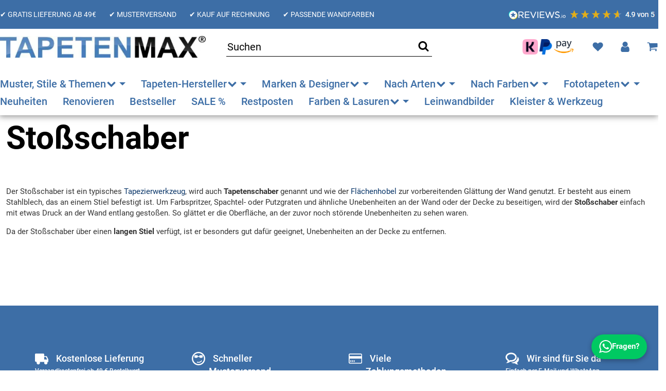

--- FILE ---
content_type: text/html; charset=utf-8
request_url: https://www.tapetenmax.de/stossschaber
body_size: 27257
content:
<!DOCTYPE html>
<html lang="de">

<head>
<!-- NETZdinge.de Plugin Google Codes v5.8.1:  Google Tag Manager - Allgemein - boc -->
<script data-cookieconsent="ignore">(function(w,d,s,l,i){w[l]=w[l]||[];w[l].push({'gtm.start':
new Date().getTime(),event:'gtm.js'});var f=d.getElementsByTagName(s)[0],
j=d.createElement(s),dl=l!='dataLayer'?'&l='+l:'';j.async=true;j.src=
'//www.googletagmanager.com/gtm.js?id='+i+dl;f.parentNode.insertBefore(j,f);
})(window,document,'script','dataLayer','GTM-PBQWVNBH');</script>

    
        <meta http-equiv="content-type" content="text/html; charset=utf-8">
        <meta http-equiv="Accept" content="image/webp,image/apng,image/*,*/*">
        <meta name="description" content="Was ist ein Stoßschaber &amp; was macht man damit? ✓ Aussehen, Funktionsweise &amp; allerlei Hilfreiches » Mehr erfahren im Tapetenlexikon von TapetenMax®">
                <meta name="viewport" content="width=device-width, initial-scale=1">
        <meta http-equiv="X-UA-Compatible" content="IE=edge">

                <meta name="robots" content="index, follow">
                
        <meta property="og:type" content="website">
        <meta property="og:site_name" content="Was ist ein Stoßschaber? » Antwort bei TapetenMax®">
        <meta property="og:title" content="Was ist ein Stoßschaber? » Antwort bei TapetenMax®">
        <meta property="og:description" content="Was ist ein Stoßschaber &amp; was macht man damit? ✓ Aussehen, Funktionsweise &amp; allerlei Hilfreiches » Mehr erfahren im Tapetenlexikon von TapetenMax®">
                    <meta property="og:image" content="https://www.tapetenmax.de/bilder/intern/shoplogo/TapetenMax_260.png">
                <meta property="og:url" content="https://www.tapetenmax.de/stossschaber">
    

    <title>Was ist ein Stoßschaber? » Antwort bei TapetenMax®</title>

            <link rel="canonical" href="https://www.tapetenmax.de/stossschaber">
    

    

                        
                
                
                
        <link rel="preload" as="script" href="https://www.tapetenmax.de/templates/admorris_pro/js/lazysizes.min.js?v=5.3.0">

        
        <script data-name="admorris-script">loadjs=function(){var l=function(){},c={},f={},u={};function o(e,n){if(e){var t=u[e];if(f[e]=n,t)for(;t.length;)t[0](e,n),t.splice(0,1)}}function s(e,n){e.call&&(e={success:e}),n.length?(e.error||l)(n):(e.success||l)(e)}function h(t,r,i,c){var o,s,e=document,n=i.async,f=(i.numRetries||0)+1,u=i.before||l,a=t.replace(/^(css|img)!/,"");c=c||0,/(^css!|\.css$)/.test(t)?(o=!0,(s=e.createElement("link")).rel="stylesheet",s.href=a):/(^img!|\.(png|gif|jpg|svg)$)/.test(t)?(s=e.createElement("img")).src=a:((s=e.createElement("script")).src=t,s.async=void 0===n||n),!(s.onload=s.onerror=s.onbeforeload=function(e){var n=e.type[0];if(o&&"hideFocus"in s)try{s.sheet.cssText.length||(n="e")}catch(e){18!=e.code&&(n="e")}if("e"==n&&(c+=1)<f)return h(t,r,i,c);r(t,n,e.defaultPrevented)})!==u(t,s)&&e.head.appendChild(s)}function t(e,n,t){var r,i;if(n&&n.trim&&(r=n),i=(r?t:n)||{},r){if(r in c)throw"LoadJS";c[r]=!0}!function(e,r,n){var t,i,c=(e=e.push?e:[e]).length,o=c,s=[];for(t=function(e,n,t){if("e"==n&&s.push(e),"b"==n){if(!t)return;s.push(e)}--c||r(s)},i=0;i<o;i++)h(e[i],t,n)}(e,function(e){s(i,e),o(r,e)},i)}return t.ready=function(e,n){return function(e,t){e=e.push?e:[e];var n,r,i,c=[],o=e.length,s=o;for(n=function(e,n){n.length&&c.push(e),--s||t(c)};o--;)r=e[o],(i=f[r])?n(r,i):(u[r]=u[r]||[]).push(n)}(e,function(e){s(n,e)}),t},t.done=function(e){o(e,[])},t.reset=function(){c={},f={},u={}},t.isDefined=function(e){return e in c},t}();function adm_loadScript(fn) {return fn();}function admorrispro_ready(fn) {if (document.readyState != 'loading'){fn();} else {document.addEventListener('DOMContentLoaded', fn);}}
        </script>
            
                        
    

    
            <link rel="icon" type="image/png" href="https://www.tapetenmax.de/media/image/storage/opc/Favicons/5.png">
    

    


        <script>
            window.lazySizesConfig = window.lazySizesConfig || {};
            window.lazySizesConfig.lazyClass = 'lazy';
        </script>
                <script src="https://www.tapetenmax.de/templates/admorris_pro/js/ls.unveilhooks.min.js?v=5.3.0" async></script>
        
        <script src="https://www.tapetenmax.de/templates/admorris_pro/js/lazysizes.min.js?v=5.3.0" async></script>

                        <script>
            window.svgLocalStorageConfig = [{
                name: 'icons',
                path:'https://www.tapetenmax.de/templates/admorris_pro/icons.svg',
                revision: '1'
            },
            {
                name: 'payment-icons',
                path: 'https://www.tapetenmax.de/templates/admorris_pro/payment-icons.svg',
                revision: 'b8cfb1277c1ee5089ec9a219578e133b'
            }];
                        window.svgServiceWorkerPath = 'https://www.tapetenmax.de/templates/admorris_pro/sw-svg-cache.c4759ac573105afd07b0.js';
        </script>

        <script src="https://www.tapetenmax.de/templates/admorris_pro/js/admorris/svgIconCaching.f3c60c0f6841d0fb0760.js" async></script>

                
                
                
            
                                    
                        <style>
                @font-face{font-display:swap;font-family:'Roboto';font-style:normal;font-weight:400;src:local('Roboto'),local('Roboto-Regular'),url('https://www.tapetenmax.de/templates/admorris_pro/fonts/roboto/roboto-v18-latin-regular.woff2') format('woff2'),url('https://www.tapetenmax.de/templates/admorris_pro/fonts/roboto/roboto-v18-latin-regular.woff') format('woff')}@font-face{font-display:swap;font-family:'Roboto';font-style:normal;font-weight:500;src:local('Roboto Medium'),local('Roboto-Medium'),url('https://www.tapetenmax.de/templates/admorris_pro/fonts/roboto/roboto-v18-latin-500.woff2') format('woff2'),url('https://www.tapetenmax.de/templates/admorris_pro/fonts/roboto/roboto-v18-latin-500.woff') format('woff')}@font-face{font-display:swap;font-family:'Roboto';font-style:italic;font-weight:400;src:local('Roboto Italic'),local('Roboto-Italic'),url('https://www.tapetenmax.de/templates/admorris_pro/fonts/roboto/roboto-v18-latin-italic.woff2') format('woff2'),url('https://www.tapetenmax.de/templates/admorris_pro/fonts/roboto/roboto-v18-latin-italic.woff') format('woff')}@font-face{font-display:swap;font-family:'Roboto';font-style:italic;font-weight:500;src:local('Roboto Medium Italic'),local('Roboto-MediumItalic'),url('https://www.tapetenmax.de/templates/admorris_pro/fonts/roboto/roboto-v18-latin-500italic.woff2') format('woff2'),url('https://www.tapetenmax.de/templates/admorris_pro/fonts/roboto/roboto-v18-latin-500italic.woff') format('woff')}@font-face{font-display:swap;font-family:'Roboto';font-style:italic;font-weight:700;src:local('Roboto Bold Italic'),local('Roboto-BoldItalic'),url('https://www.tapetenmax.de/templates/admorris_pro/fonts/roboto/roboto-v18-latin-700italic.woff2') format('woff2'),url('https://www.tapetenmax.de/templates/admorris_pro/fonts/roboto/roboto-v18-latin-700italic.woff') format('woff')}@font-face{font-display:swap;font-family:'Roboto';font-style:normal;font-weight:700;src:local('Roboto Bold'),local('Roboto-Bold'),url('https://www.tapetenmax.de/templates/admorris_pro/fonts/roboto/roboto-v18-latin-700.woff2') format('woff2'),url('https://www.tapetenmax.de/templates/admorris_pro/fonts/roboto/roboto-v18-latin-700.woff') format('woff')}
            </style>
            
                 
            
                


        
                    
                    
    
    <link type="text/css" href="https://www.tapetenmax.de/templates/admorris_pro/styles/admorris/styles.css?v=1b094adcb4ebec125e6ce78595d57686" rel="stylesheet">

    
    
        <link rel="stylesheet" href="https://www.tapetenmax.de/templates/admorris_pro/styles/admorris/non-critical.css?v=1e613637eb9332ac1e8c79320f51f096" media="print" onload="this.media='all'">


                                <link type="text/css" href="https://www.tapetenmax.de/static/1769248096/g=admorris.css,plugin_css&amp;z=.css" rel="stylesheet">
        

                

        
        <link rel="stylesheet" href="https://www.tapetenmax.de/templates/admorris_pro/styles/consent.min.css?v=3.2.2" media="print" onload="this.media='all'">
                                <link rel="stylesheet" href="https://www.tapetenmax.de/templates/admorris_pro/styles/animate.css" media="print" onload="this.media='all'">
        <link rel="stylesheet" href="https://www.tapetenmax.de/templates/admorris_pro/styles/slick-lightbox.css" media="print" onload="this.media='all'">

                            <link rel="alternate" type="application/rss+xml" title="Newsfeed tapetenmax" href="https://www.tapetenmax.de/rss.xml">
                                
    

        


    
        <script src="https://www.tapetenmax.de/templates/admorris_pro/js/jquery-3.7.1.min.js"></script>
    

    

    <style>
    :root {
                --container-size: 1680px;
                --product-slider-display-count-xs: 2;
        --product-slider-display-count-sm: 3;
        --product-slider-display-count-md: 4;
        --product-slider-display-count-lg: 5;
        --product-slider-display-count-xl: 6;
        
        
    }
</style>

    <script data-name="admorris-script">
        var templateSettings = {"header_design":"custom","cart_dropdown_images":"large","theme_default":"admorris","slider_full_width":"N","banner_full_width":"N","left_sidebar":"N","static_header":"Y","backgroundcolor":"#eee","qty_modify_dropdown":"N","pagelayout":"boxed","favicon":"favicon.ico"};
            </script>

        
        <script data-name="admorris-settings">
        var admorris_pro_template_settings = {"templateDir":"https:\/\/www.tapetenmax.de\/templates\/admorris_pro\/","paginationType":0,"templateVersion":"3.2.2","sliderItems":6,"loadParallaxScript":false,"scrollToTopButton":false,"fixedAddToBasketButton":false,"hoverSecondImage":false,"easyzoom":true,"hoverProductlist":true,"productSliderPurchaseFunctions":false,"iconFamily":{"chevronRight":"fontAwesome4","chevronLeft":"fontAwesome4"},"langVars":{"close":"Ablehnen"},"cartDropdown":"dropdown","proSliderActive":false};
        
        
    </script>


    <script defer src="https://www.tapetenmax.de/templates/admorris_pro/js/admorris/app.de80772bbcaf2bacfb66.js"></script>

                        <script defer src="https://www.tapetenmax.de/static/1769248096/g=jtl3.js"></script>
                    <script defer src="https://www.tapetenmax.de/static/1769248096/g=plugin_js_head&amp;z=.js"></script>
                    <script defer src="https://www.tapetenmax.de/static/1769248096/g=plugin_js_body&amp;z=.js"></script>
                
                


            <script type="module">
        loadjs.done('template-scripts');
    </script>

    <script>window.admorris_shopUrl = "https://www.tapetenmax.de";</script>


        <script>
        var loadjsDefer={success:function(){},error:function(e){},before:function(e,r){if(r.tagName=='SCRIPT'){r.setAttribute("defer",""),r.removeAttribute("async")}}};
    </script>
    
    

    


    <script>
        var head_conf={head:"jtl",screens:[480,768,992,1200]};
        (function(n,t){"use strict";function w(){}function u(n,t){if(n){typeof n=="object"&&(n=[].slice.call(n));for(var i=0,r=n.length;i<r;i++)t.call(n,n[i],i)}}function it(n,i){var r=Object.prototype.toString.call(i).slice(8,-1);return i!==t&&i!==null&&r===n}function s(n){return it("Function",n)}function a(n){return it("Array",n)}function et(n){var i=n.split("/"),t=i[i.length-1],r=t.indexOf("?");return r!==-1?t.substring(0,r):t}function f(n){(n=n||w,n._done)||(n(),n._done=1)}function ot(n,t,r,u){var f=typeof n=="object"?n:{test:n,success:!t?!1:a(t)?t:[t],failure:!r?!1:a(r)?r:[r],callback:u||w},e=!!f.test;return e&&!!f.success?(f.success.push(f.callback),i.load.apply(null,f.success)):e||!f.failure?u():(f.failure.push(f.callback),i.load.apply(null,f.failure)),i}function v(n){var t={},i,r;if(typeof n=="object")for(i in n)!n[i]||(t={name:i,url:n[i]});else t={name:et(n),url:n};return(r=c[t.name],r&&r.url===t.url)?r:(c[t.name]=t,t)}function y(n){n=n||c;for(var t in n)if(n.hasOwnProperty(t)&&n[t].state!==l)return!1;return!0}function st(n){n.state=ft;u(n.onpreload,function(n){n.call()})}function ht(n){n.state===t&&(n.state=nt,n.onpreload=[],rt({url:n.url,type:"cache"},function(){st(n)}))}function ct(){var n=arguments,t=n[n.length-1],r=[].slice.call(n,1),f=r[0];return(s(t)||(t=null),a(n[0]))?(n[0].push(t),i.load.apply(null,n[0]),i):(f?(u(r,function(n){s(n)||!n||ht(v(n))}),b(v(n[0]),s(f)?f:function(){i.load.apply(null,r)})):b(v(n[0])),i)}function lt(){var n=arguments,t=n[n.length-1],r={};return(s(t)||(t=null),a(n[0]))?(n[0].push(t),i.load.apply(null,n[0]),i):(u(n,function(n){n!==t&&(n=v(n),r[n.name]=n)}),u(n,function(n){n!==t&&(n=v(n),b(n,function(){y(r)&&f(t)}))}),i)}function b(n,t){if(t=t||w,n.state===l){t();return}if(n.state===tt){i.ready(n.name,t);return}if(n.state===nt){n.onpreload.push(function(){b(n,t)});return}n.state=tt;rt(n,function(){n.state=l;t();u(h[n.name],function(n){f(n)});o&&y()&&u(h.ALL,function(n){f(n)})})}function at(n){n=n||"";var t=n.split("?")[0].split(".");return t[t.length-1].toLowerCase()}function rt(t,i){function e(t){t=t||n.event;u.onload=u.onreadystatechange=u.onerror=null;i()}function o(f){f=f||n.event;(f.type==="load"||/loaded|complete/.test(u.readyState)&&(!r.documentMode||r.documentMode<9))&&(n.clearTimeout(t.errorTimeout),n.clearTimeout(t.cssTimeout),u.onload=u.onreadystatechange=u.onerror=null,i())}function s(){if(t.state!==l&&t.cssRetries<=20){for(var i=0,f=r.styleSheets.length;i<f;i++)if(r.styleSheets[i].href===u.href){o({type:"load"});return}t.cssRetries++;t.cssTimeout=n.setTimeout(s,250)}}var u,h,f;i=i||w;h=at(t.url);h==="css"?(u=r.createElement("link"),u.type="text/"+(t.type||"css"),u.rel="stylesheet",u.href=t.url,t.cssRetries=0,t.cssTimeout=n.setTimeout(s,500)):(u=r.createElement("script"),u.type="text/"+(t.type||"javascript"),u.src=t.url);u.onload=u.onreadystatechange=o;u.onerror=e;u.async=!1;u.defer=!1;t.errorTimeout=n.setTimeout(function(){e({type:"timeout"})},7e3);f=r.head||r.getElementsByTagName("head")[0];f.insertBefore(u,f.lastChild)}function vt(){for(var t,u=r.getElementsByTagName("script"),n=0,f=u.length;n<f;n++)if(t=u[n].getAttribute("data-headjs-load"),!!t){i.load(t);return}}function yt(n,t){var v,p,e;return n===r?(o?f(t):d.push(t),i):(s(n)&&(t=n,n="ALL"),a(n))?(v={},u(n,function(n){v[n]=c[n];i.ready(n,function(){y(v)&&f(t)})}),i):typeof n!="string"||!s(t)?i:(p=c[n],p&&p.state===l||n==="ALL"&&y()&&o)?(f(t),i):(e=h[n],e?e.push(t):e=h[n]=[t],i)}function e(){if(!r.body){n.clearTimeout(i.readyTimeout);i.readyTimeout=n.setTimeout(e,50);return}o||(o=!0,vt(),u(d,function(n){f(n)}))}function k(){r.addEventListener?(r.removeEventListener("DOMContentLoaded",k,!1),e()):r.readyState==="complete"&&(r.detachEvent("onreadystatechange",k),e())}var r=n.document,d=[],h={},c={},ut="async"in r.createElement("script")||"MozAppearance"in r.documentElement.style||n.opera,o,g=n.head_conf&&n.head_conf.head||"head",i=n[g]=n[g]||function(){i.ready.apply(null,arguments)},nt=1,ft=2,tt=3,l=4,p;if(r.readyState==="complete")e();else if(r.addEventListener)r.addEventListener("DOMContentLoaded",k,!1),n.addEventListener("load",e,!1);else{r.attachEvent("onreadystatechange",k);n.attachEvent("onload",e);p=!1;try{p=!n.frameElement&&r.documentElement}catch(wt){}p&&p.doScroll&&function pt(){if(!o){try{p.doScroll("left")}catch(t){n.clearTimeout(i.readyTimeout);i.readyTimeout=n.setTimeout(pt,50);return}e()}}()}i.load=i.js=ut?lt:ct;i.test=ot;i.ready=yt;i.ready(r,function(){y()&&u(h.ALL,function(n){f(n)});i.feature&&i.feature("domloaded",!0)})})(window);</script>
    
            

            
    <script type="application/ld+json">
        {
            "@context": "https://schema.org",
            "@type": "Organization",
            "url": "https://www.tapetenmax.de",
            "logo": "/media/image/storage/opc/logo-max-hq2.jpg"
        }
    </script>
    

    
    
<link type="text/css" href="https://www.tapetenmax.de/plugins/s360_amazonpay_shop5/frontend/template/css/lpa.min.css?v=1.2.22" rel="stylesheet" media="print" onload="this.media='all'; this.onload = null;">
<script>window.MOLLIE_APPLEPAY_CHECK_URL = 'https://www.tapetenmax.de/plugins/ws5_mollie/applepay.php';</script><script> var admorris_pluginpfad = "https://www.tapetenmax.de/plugins/admorris_pro/frontend/", admorris_pluginversion = "3.2.2";</script><script> var admorris_shopUrl = "https://www.tapetenmax.de";</script><script type="module">
$(document).ready(function(){
    $("h2:contains('upselling')").text("WIR EMPFEHLEN PASSENDE ARTIKEL");
    $("h2:contains('ncs')").text("PASSENDE WANDFARBE");

});
</script>
</head>




    <body data-page="31" class="no-js body-offcanvas nd-ajxs-- desktop-device">
<!-- NETZdinge.de Plugin Google Codes v5.8.1:  Google Tag Manager - (noscript) - boc -->
<noscript><iframe src="//www.googletagmanager.com/ns.html?id=GTM-PBQWVNBH" height="0" width="0" style="display:none;visibility:hidden"></iframe></noscript>



    
<script data-name="admorris-script">
    document.querySelector('body').classList.remove('no-js');
</script>






    
    
            
    




    
        <a href="#main-wrapper" id="skip-navigation-link" class="btn-skip-to">
                Zum Hauptinhalt springen
        
</a>                                        <a href="#jtl-nav-wrapper" id="skip-navigation-link-nav" class="btn-skip-to">
                    Zum Menü springen
            
</a>            

    
            
    
    

    
        


    
    

                

<div class="header-wrapper">
            <header class="header d-print-none  " id="jtl-nav-wrapper">
        <div id="evo-main-nav-wrapper" class="header__nav-wrapper">
            <div class="header__desktop-nav header__nav">
                <div id="header-container" data-dropdown-animation="fadeIn">
                    
                        
    
            <div class="header-row-wrapper header-row-wrapper-1"><div class="header-row row-1 sticky-row"><div class="header__container header__container--1 container--l">
    
    <div data-row="1" data-column="1" class="header-row__col header-row__col--1 header-row__col--first">
                                            
                                    <div class="header-row__element box">
                        
<div class="header__text-box">
    <div class="rating-bar-parent">
  <span class="rating-bar-item"><a rel="nofollow" style="color: white;" class="prgLink cursor-pointer" data-prg="L2xpZWZlcnVuZw==">✔ GRATIS LIEFERUNG AB 49€</a></span>
  <span class="rating-bar-item"><a rel="nofollow" style="color: white;" class="prgLink cursor-pointer" data-prg="L211c3RlcnZlcnNhbmQ=">✔ MUSTERVERSAND</a></span>
 <span class="rating-bar-item"><a rel="nofollow" style="color: white;" class="prgLink cursor-pointer" data-prg="L3phaGx1bmc=">✔ KAUF AUF RECHNUNG </a></span>
 <span class="rating-bar-item"><a rel="nofollow" style="color: white;" class="prgLink cursor-pointer" data-prg="L21hZ2F6aW4vd2FuZGZhcmJlLXBhc3NlbmQtenVyLXRhcGV0ZS8=">✔ PASSENDE WANDFARBEN </a></span>
</div>
</div>
                    </div>
                                        </div>

    
    <div data-row="1" data-column="3" class="header-row__col header-row__col--3 header-row__col--last">
                                            
                                    <div class="header-row__element box2">
                        
<div class="header__text-box">
    <a rel="nofollow" target="_blank" class="prgLink cursor-pointer" data-prg="aHR0cHM6Ly93d3cucmV2aWV3cy5pby9jb21wYW55LXJldmlld3Mvc3RvcmUvdGFwZXRlbm1heC5kZQ=="><img src="/media/image/storage/opc/menu/reviews-49.png" alt="Reviews.io Bewertungen">
</a>
</div>
                    </div>
                                        </div>
</div></div></div>
        
            <div class="header-row-wrapper header-row-wrapper-2"><div class="header-row row-2 sticky-row  header-row--center-col"><div class="header__container header__container--2 container--l">
    
    <div data-row="2" data-column="1" class="header-row__col header-row__col--1 header-row__col--first">
                                            
                                    <div class="header-row__element logo">
                        
                            
        
    
    <div class="header__logo header__logo--invert" id="logo-desktopLayout" style="min-width: 133.33333333333px;">
        
        <a href="https://www.tapetenmax.de/">
                            


    <img src="https://www.tapetenmax.de/media/image/storage/opc/.srcsets/logo-max-hq2-540x58.webp" srcset="https://www.tapetenmax.de/media/image/storage/opc/.srcsets/logo-max-hq2-540x58.webp 540w, https://www.tapetenmax.de/media/image/storage/opc/.srcsets/logo-max-hq2-600x64.webp 600w" sizes="400px" height="64" width="600" class="header__logo-img  img-fluid" alt="tapetenmax Startseite" fetchpriority="high" decoding="async">


                                    


    <img src="https://www.tapetenmax.de/media/image/storage/opc/.srcsets/logo-max-hq2-540x58.webp" srcset="https://www.tapetenmax.de/media/image/storage/opc/.srcsets/logo-max-hq2-540x58.webp 540w, https://www.tapetenmax.de/media/image/storage/opc/.srcsets/logo-max-hq2-600x64.webp 600w" sizes="400px" height="64" width="600" class="header__inverted-logo-img header__logo-img  img-fluid" alt="tapetenmax Startseite" decoding="async">


                                    </a>
        
    </div>
    
                    </div>
                                        </div>

    
    <div data-row="2" data-column="2" class="header-row__col header-row__col--2">
                                            
                                    <div class="header-row__element search">
                        


                
      
    
                                      
                                    
            
        
                
    <div id="search" class="header-search header-search--underline search-wrapper">
                <form class="search__form js-search-form" action="https://www.tapetenmax.de/search/" method="get" role="search" style="--search-width: 400px;">
            <div class="search__wrapper">
                <input name="qs" type="text" id="search-header" class="search__input ac_input" placeholder="Suchen" autocomplete="off" aria-label="Suchen">
                <div class="search-spinner d-none hidden"><i class="fa fa-cog fa-spin"></i></div>
<button type="submit" name="search" id="search-submit-button" class="search__submit" aria-label="Suchen">
                    <span class="icon-content icon-content--default" style="--size: 1"><svg aria-hidden="true"><use aria-hidden="true" href="#icon-search"></use></svg></span>
                </button>
            </div>
        </form>
<div class="ajax-suche-wrapper nobasket right" data-shopurl="https://www.tapetenmax.de" data-debug="false"></div>   
    </div>

                    </div>
                                        </div>

    
    <div data-row="2" data-column="3" class="header-row__col header-row__col--3 header-row__col--last">
                                            
                                    <div class="header-row__element box3">
                        
<div class="header__text-box">
    <div style="display: flex; gap: 20px; align-items: center;">
  <img src="/media/image/storage/opc/pay/klarna.png" width="30px" alt="Klarna Logo" title="Zahlen mit Klarna">
  <img src="/media/image/storage/opc/pay/paypal.png" width="30px" alt="PayPal Express Logo" title="Zahlen mit PayPal Express">
  <img src="/media/image/storage/opc/pay/amazon-pay-icon.webp" width="40px" alt="Amazon Pay Logo" title="Zahlen mit Amazon Pay">
</div>
</div>
                    </div>
                                                                
                                    <div class="header-row__element wishlist header-row__element--shopnav">
                        
                                                            
                
        

        
        <ul class="header-shop-nav nav horizontal"><li class="shop-nav-wish nav-item dropdown">
                            <button class="btn nav-link dropdown-toggle shopnav__link" data-toggle="dropdown" data-display="static" title="Wunschzettel" aria-expanded="false">
                                                <span class="icon-content icon-content--default icon-content--center shopnav__icon" style="--size: 1"><svg aria-hidden="true"><use aria-hidden="true" href="#icon-heart"></use></svg></span>
                        
            <span class="shopnav__label icon-text--center sr-only">Wunschzettel</span>
            <span class="shopnav__badge badge badge-pill d-none">
                0
            </span>
        
                </button>
                    <div id="nav-wishlist-collapse" class="dropdown-menu dropdown-menu-right lg-min-w-lg"><div id="wishlist-dropdown-container">
    
        
        <div class="wishlist-dropdown-footer dropdown-body">
            
                    
    
<a class="btn  btn-primary btn-sm btn-block" href="https://www.tapetenmax.de/Wunschliste?newWL=1">
                        Wunschzettel erstellen
                
</a>
            
        </div>
    

</div></div>
</li></ul>
    
                    </div>
                                                                
                                    <div class="header-row__element account header-row__element--shopnav">
                        
        
    
            
    <div class="nav header-shop-nav"><div class="dropdown nav-item">
<button class="btn nav-link shopnav__link dropdown-toggle" data-toggle="dropdown" data-display="static" aria-expanded="false" title="Anmelden"><span class="icon-content icon-content--default icon-content--center  shopnav__icon" style="--size: 1"><svg aria-hidden="true"><use aria-hidden="true" href="#icon-user"></use></svg></span><span class="shopnav__label icon-text--center sr-only">Anmelden</span></button><div id="login-dropdown" class="login-dropdown dropdown-menu dropdown-menu-right dropdown-menu--animated">
<form class="jtl-validate" target="_self" action="https://www.tapetenmax.de/Mein-Konto" method="post">
    <input type="hidden" class="jtl_token" name="jtl_token" value="bc30967186da5d3b2b5314801616bfa4a2abf26f0a0a8f86213a71995370e13f">
        <fieldset id="quick-login">
<legend class="login-dropdown__legend h5">Anmelden für registrierte Kunden</legend>    <div id="6974de5ff2e46" aria-labelledby="form-group-label-6974de5ff2e46" class="form-group " role="group">
                    <div class="d-flex flex-column-reverse">
                                <input type="email" class="form-control  form-control-sm" placeholder=" " id="email_quick" required name="email" autocomplete="email">

                <label id="form-group-label-6974de5ff2e46" for="email_quick" class="col-form-label pt-0">
                    E-Mail-Adresse
                </label>
            </div>
            </div>
    <div id="6974de5ff2eaa" aria-labelledby="form-group-label-6974de5ff2eaa" class="form-group account-icon-dropdown-pass" role="group">
                    <div class="d-flex flex-column-reverse">
                                <input type="password" class="form-control  form-control-sm" placeholder=" " id="password_quick" required name="passwort" autocomplete="current-password">

                <label id="form-group-label-6974de5ff2eaa" for="password_quick" class="col-form-label pt-0">
                    Passwort
                </label>
            </div>
            </div>
<input type="hidden" class="form-control " value="1" name="login">
    
    
<button type="submit" class="btn  btn-primary btn-block" id="submit-btn">
    Anmelden
</button>
<div class="lpa-button lpa-button-login lpa-button-context-login"><div class="lpa-button-wrapper"><div class="lpa-button-content row">
    <div class="lpa-button-content-cols col-12">
        <div id="lpa-button-login-6974de60164bf606571468" class="lpa-button-container lpa-button-login-container" style="min-height:45px;height:45px;" data-merchant-id="A2AMDEJYGYS72Q" data-ledger-currency="EUR" data-language="de_DE" data-product-type="SignIn" data-placement="Other" data-color="Gold" data-sandbox="false" data-publickeyid="AG7TGUFHT7COW6NFQBGR7XI7" data-payload='{"signInReturnUrl":"https://www.tapetenmax.de/amazonpay-return","signInScopes":["name","email"],"storeId":"amzn1.application-oa2-client.a87724888fe84eab85c6c49d99b60ed7"}' data-signature="FfUNIjBnfDiGWkoMROnHTBvj+g2a+CnFMRFd6sXywneY3UMiiL9R0PqJv2ZWnJhlIQC6kZWuhqXI+V8IBRLglzyM2JXD9Gecss6v1Js2JeDIieMkJQOddo+bKBXHH6ySbt9M2BqlfWUOgb3oKRmqjwYjf8IAApqYhhxKNsTTB6enTBbI92emoiwi6+Yh5E0/3C2/8MMoNN65gdTNt04ScEoHvszKXmkF/oiJ/IvkwvuZjO/cfXwdJhPU0OyXZBGkTD6+p6aJTx2LexMsS+Q9fOw2VstGODj+pCak9PTxCYvv/LODP4bUQQRdQZVHM5AXsxkFmKex/i9yV24jnmaLag=="></div>
    </div>
</div></div></div>
</fieldset>
</form>
<a title="Passwort vergessen" class="password-forgotten-link d-block prgLink cursor-pointer" rel="nofollow" data-prg="aHR0cHM6Ly93d3cudGFwZXRlbm1heC5kZS9QYXNzd29ydC12ZXJnZXNzZW4=">
    Passwort vergessen
</a><a title="Jetzt registrieren!" class="btn btn-link btn-block prgLink cursor-pointer" rel="nofollow" data-prg="aHR0cHM6Ly93d3cudGFwZXRlbm1heC5kZS9SZWdpc3RyaWVyZW4=">
    <span class="icon-content icon-content--default icon-content--center" style="--size: 1"><svg aria-hidden="true"><use aria-hidden="true" href="#icon-signIn"></use></svg></span>  <span class="icon-text--center">Jetzt registrieren!</span>
</a>
</div>
</div></div>


                    </div>
                                                                
                                    <div class="header-row__element cart header-row__element--shopnav">
                        
    
            


    
        <ul class="header-shop-nav nav horizontal"><li class="nav-item cart-menu dropdown cart-menu--dropdown" data-toggle="basket-items">
                
                    


    

    
    
        <button id="cart-dropdown-button" class="btn nav-link dropdown-toggle shopnav__link" data-toggle="dropdown" data-display="static" title="Warenkorb" aria-expanded="false">
                                <span class="icon-content icon-content--default icon-content--center shopnav__icon" style="--size: 1"><svg aria-hidden="true"><use aria-hidden="true" href="#icon-shoppingCart"></use></svg></span>
                
        <span class="shopnav__label icon-text--center sr-only">Warenkorb</span>
                    
        </button>
    <div id="cart-dropdown-container" class="cart-dropdown dropdown-menu dropdown-menu-right lg-min-w-lg p-0 dropdown-menu--animated" aria-labelledby="cart-dropdown-button">
        
            
                    <div class="cart-dropdown__wrapper">
            <a class="cart-dropdown__empty-note prgLink cursor-pointer" rel="nofollow" title="Es befinden sich keine Artikel im Warenkorb." data-prg="aHR0cHM6Ly93d3cudGFwZXRlbm1heC5kZS9XYXJlbmtvcmI=">Es befinden sich keine Artikel im Warenkorb.</a>
            <a href="https://www.tapetenmax.de/Warenkorb" class="btn btn-secondary btn-block mb-5" title="Zum Warenkorb">Zum Warenkorb</a>
        </div>
    </div>
</li></ul>

    
                    </div>
                                        </div>
</div></div></div>
        
            <div class="header-row-wrapper header-row-wrapper-3"><div class="header-row row-3 "><div class="header__container header__container--3 container--l">
    
    <div data-row="3" data-column="1" class="header-row__col header-row__col--1 header-row__col--first header-row__col--last">
                                            <div class="header-row__element header-row__megamenu">
                    
                            
                                            
    <nav aria-label="Kategorien" class="category-nav megamenu">
        <ul class="nav nav-scrollbar-inner">
                            <li class="nav-item nav-scrollbar-item has-dropdown megamenu-fw">
<a href="https://www.tapetenmax.de/stile-themen" class="nav-link dropdown-toggle" data-toggle="dropdown" aria-expanded="false" aria-controls="category-dropdown-85"><span class="icon-text--center"> Muster, Stile &amp; Themen</span> <span class="icon-content icon-content--center icon-content--toggle" style="--size: 1"><svg aria-hidden="true"><use aria-hidden="true" href="#icon-chevronDown"></use></svg></span></a>
    <div id="category-dropdown-85" class="dropdown-menu dropdown-menu--megamenu">
<div class="megamenu-content columns columns-4">
<a class="keyboard-focus-link h3 megamenu-content__category-title" href="https://www.tapetenmax.de/stile-themen">Muster, Stile &amp; Themen</a><div class="megamenu-content__row">
<div class="category-wrapper "><div class="megamenu-content__sub-category-title"><a href="https://www.tapetenmax.de/art-deco-tapeten"><span> Art Déco &amp; Gatsby</span></a></div></div>
<div class="category-wrapper "><div class="megamenu-content__sub-category-title"><a href="https://www.tapetenmax.de/barock-tapeten"><span> Barock &amp; Ornament</span></a></div></div>
<div class="category-wrapper "><div class="megamenu-content__sub-category-title"><a href="https://www.tapetenmax.de/betontapeten"><span> Betonoptik</span></a></div></div>
<div class="category-wrapper "><div class="megamenu-content__sub-category-title"><a href="https://www.tapetenmax.de/tapeten-blaetter-zweige"><span> Blätter &amp; Zweige</span></a></div></div>
<div class="category-wrapper "><div class="megamenu-content__sub-category-title"><a href="https://www.tapetenmax.de/blumentapeten"><span> Blumen &amp; Floral</span></a></div></div>
<div class="category-wrapper "><div class="megamenu-content__sub-category-title"><a href="https://www.tapetenmax.de/boho-tapeten"><span> Boho</span></a></div></div>
<div class="category-wrapper "><div class="megamenu-content__sub-category-title"><a href="https://www.tapetenmax.de/botanical-dschungel-tapeten"><span> Botanical &amp; Dschungel</span></a></div></div>
<div class="category-wrapper "><div class="megamenu-content__sub-category-title"><a href="https://www.tapetenmax.de/crush-knitteroptik-tapeten"><span> Crush &amp; Knitteroptik</span></a></div></div>
<div class="category-wrapper "><div class="megamenu-content__sub-category-title"><a href="https://www.tapetenmax.de/designer-luxus-tapeten"><span> Design &amp; Luxus</span></a></div></div>
<div class="category-wrapper "><div class="megamenu-content__sub-category-title"><a href="https://www.tapetenmax.de/ethno-folklore-tapeten"><span> Ethno &amp; Folklore</span></a></div></div>
<div class="category-wrapper "><div class="megamenu-content__sub-category-title"><a href="https://www.tapetenmax.de/glitzer-glanz-tapeten"><span> Glitzer &amp; Glanz</span></a></div></div>
<div class="category-wrapper "><div class="megamenu-content__sub-category-title"><a href="https://www.tapetenmax.de/geometrische-grafische-tapeten"><span> Grafisch</span></a></div></div>
<div class="category-wrapper "><div class="megamenu-content__sub-category-title"><a href="https://www.tapetenmax.de/holztapeten"><span> Holzoptik</span></a></div></div>
<div class="category-wrapper "><div class="megamenu-content__sub-category-title"><a href="https://www.tapetenmax.de/industrial-loft-tapeten"><span> Industrial &amp; Loft</span></a></div></div>
<div class="category-wrapper "><div class="megamenu-content__sub-category-title"><a href="https://www.tapetenmax.de/fliesenoptik-tapeten"><span> Kachel- &amp; Fliesenoptik</span></a></div></div>
<div class="category-wrapper "><div class="megamenu-content__sub-category-title"><a href="https://www.tapetenmax.de/karierte-tapeten"><span> Kariert</span></a></div></div>
<div class="category-wrapper "><div class="megamenu-content__sub-category-title"><a href="https://www.tapetenmax.de/kinderzimmer-tapeten"><span> Kindertapeten</span></a></div></div>
<div class="category-wrapper "><div class="megamenu-content__sub-category-title"><a href="https://www.tapetenmax.de/klassik-tapeten"><span> Klassik &amp; Jugendstil</span></a></div></div>
<div class="category-wrapper "><div class="megamenu-content__sub-category-title"><a href="https://www.tapetenmax.de/landhaus-tapeten"><span> Landhaus</span></a></div></div>
<div class="category-wrapper "><div class="megamenu-content__sub-category-title"><a href="https://www.tapetenmax.de/lederoptik-felloptik-tapeten"><span> Leder- &amp; Felloptik</span></a></div></div>
<div class="category-wrapper "><div class="megamenu-content__sub-category-title"><a href="https://www.tapetenmax.de/metalltapeten"><span> Metalloptik &amp; Metallic</span></a></div></div>
<div class="category-wrapper "><div class="megamenu-content__sub-category-title"><a href="https://www.tapetenmax.de/punkte-kreise-tapeten"><span> Punkte &amp; Kreise</span></a></div></div>
<div class="category-wrapper "><div class="megamenu-content__sub-category-title"><a href="https://www.tapetenmax.de/putz-optik-tapeten"><span> Putzoptik</span></a></div></div>
<div class="category-wrapper "><div class="megamenu-content__sub-category-title"><a href="https://www.tapetenmax.de/retro-vintage-tapeten"><span> Retro &amp; Vintage</span></a></div></div>
<div class="category-wrapper "><div class="megamenu-content__sub-category-title"><a href="https://www.tapetenmax.de/shabby-chic-used-look-tapeten"><span> Shabby Chic &amp; Used Look</span></a></div></div>
<div class="category-wrapper "><div class="megamenu-content__sub-category-title"><a href="https://www.tapetenmax.de/scandi-chic-tapeten-skandinavisch"><span> Skandinavisch</span></a></div></div>
<div class="category-wrapper "><div class="megamenu-content__sub-category-title"><a href="https://www.tapetenmax.de/steintapeten"><span> Steinoptik</span></a></div></div>
<div class="category-wrapper "><div class="megamenu-content__sub-category-title"><a href="https://www.tapetenmax.de/stoffoptik-flechtoptik-tapeten"><span> Stoff- &amp; Flechtoptik</span></a></div></div>
<div class="category-wrapper "><div class="megamenu-content__sub-category-title"><a href="https://www.tapetenmax.de/streifentapeten"><span> Streifen, Linien &amp; Wellen</span></a></div></div>
<div class="category-wrapper "><div class="megamenu-content__sub-category-title"><a href="https://www.tapetenmax.de/tapeten-mit-spruch-buchstaben"><span> Text, Buchstaben &amp; Zahlen</span></a></div></div>
<div class="category-wrapper "><div class="megamenu-content__sub-category-title"><a href="https://www.tapetenmax.de/tier-tapeten"><span> Tiermotive</span></a></div></div>
<div class="category-wrapper "><div class="megamenu-content__sub-category-title"><a href="https://www.tapetenmax.de/uni-tapeten"><span> Uni / Einfarbig</span></a></div></div>
</div> </div> </div>
</li>
<li class="nav-item nav-scrollbar-item has-dropdown megamenu-fw">
<a href="https://www.tapetenmax.de/tapeten-hersteller" class="nav-link dropdown-toggle" data-toggle="dropdown" aria-expanded="false" aria-controls="category-dropdown-35"><span class="icon-text--center"> Tapeten-Hersteller</span> <span class="icon-content icon-content--center icon-content--toggle" style="--size: 1"><svg aria-hidden="true"><use aria-hidden="true" href="#icon-chevronDown"></use></svg></span></a>
    <div id="category-dropdown-35" class="dropdown-menu dropdown-menu--megamenu">
<div class="megamenu-content columns columns-2">
<a class="keyboard-focus-link h3 megamenu-content__category-title" href="https://www.tapetenmax.de/tapeten-hersteller">Tapeten-Hersteller</a><div class="megamenu-content__row">
<div class="category-wrapper "><div class="megamenu-content__sub-category-title"><a href="https://www.tapetenmax.de/marburg-tapeten"><span> Marburg Tapeten</span></a></div></div>
<div class="category-wrapper "><div class="megamenu-content__sub-category-title"><a href="https://www.tapetenmax.de/rasch-tapeten"><span> Rasch Tapeten</span></a></div></div>
<div class="category-wrapper "><div class="megamenu-content__sub-category-title"><a href="https://www.tapetenmax.de/as-creation-tapeten"><span> AS Création Tapeten</span></a></div></div>
<div class="category-wrapper "><div class="megamenu-content__sub-category-title"><a href="https://www.tapetenmax.de/livingwalls-tapeten"><span> livingwalls Tapeten</span></a></div></div>
<div class="category-wrapper "><div class="megamenu-content__sub-category-title"><a href="https://www.tapetenmax.de/erismann-tapeten"><span> Erismann Tapeten</span></a></div></div>
<div class="category-wrapper "><div class="megamenu-content__sub-category-title"><a href="https://www.tapetenmax.de/eijffinger-tapeten"><span> Eijffinger Tapeten</span></a></div></div>
<div class="category-wrapper "><div class="megamenu-content__sub-category-title"><a href="https://www.tapetenmax.de/architects-paper-tapeten"><span> Architects Paper Tapeten</span></a></div></div>
<div class="category-wrapper "><div class="megamenu-content__sub-category-title"><a href="https://www.tapetenmax.de/erfurt-tapeten"><span> ERFURT Tapeten</span></a></div></div>
<div class="category-wrapper "><div class="megamenu-content__sub-category-title"><a href="https://www.tapetenmax.de/private-walls-tapeten"><span> Private Walls Tapeten</span></a></div></div>
<div class="category-wrapper "><div class="megamenu-content__sub-category-title"><a href="https://www.tapetenmax.de/novamur-tapeten"><span> Novamur Tapeten</span></a></div></div>
<div class="category-wrapper "><div class="megamenu-content__sub-category-title"><a href="https://www.tapetenmax.de/masureel-tapeten"><span> MASUREEL Tapeten</span></a></div></div>
<div class="category-wrapper "><div class="megamenu-content__sub-category-title"><a href="https://www.tapetenmax.de/sandberg-tapeten"><span> Sandberg Tapeten</span></a></div></div>
</div> </div> </div>
</li>
<li class="nav-item nav-scrollbar-item has-dropdown megamenu-fw">
<a href="https://www.tapetenmax.de/marken-tapeten" class="nav-link dropdown-toggle" data-toggle="dropdown" aria-expanded="false" aria-controls="category-dropdown-113"><span class="icon-text--center"> Marken &amp; Designer</span> <span class="icon-content icon-content--center icon-content--toggle" style="--size: 1"><svg aria-hidden="true"><use aria-hidden="true" href="#icon-chevronDown"></use></svg></span></a>
    <div id="category-dropdown-113" class="dropdown-menu dropdown-menu--megamenu">
<div class="megamenu-content columns columns-2">
<a class="keyboard-focus-link h3 megamenu-content__category-title" href="https://www.tapetenmax.de/marken-tapeten">Marken &amp; Designer</a><div class="megamenu-content__row">
<div class="category-wrapper "><div class="megamenu-content__sub-category-title"><a href="https://www.tapetenmax.de/cosmopolitan-tapeten"><span> COSMOPOLITAN</span></a></div></div>
<div class="category-wrapper "><div class="megamenu-content__sub-category-title"><a href="https://www.tapetenmax.de/van-gogh-tapeten"><span> Van Gogh</span></a></div></div>
<div class="category-wrapper "><div class="megamenu-content__sub-category-title"><a href="https://www.tapetenmax.de/versace-home-tapeten"><span> VERSACE Home</span></a></div></div>
<div class="category-wrapper "><div class="megamenu-content__sub-category-title"><a href="https://www.tapetenmax.de/papis-loveday-tapeten-marburg"><span> Papis Loveday</span></a></div></div>
<div class="category-wrapper "><div class="megamenu-content__sub-category-title"><a href="https://www.tapetenmax.de/karl-lagerfeld-tapeten"><span> Karl Lagerfeld</span></a></div></div>
<div class="category-wrapper "><div class="megamenu-content__sub-category-title"><a href="https://www.tapetenmax.de/schoener-wohnen-tapeten"><span> SCHÖNER WOHNEN</span></a></div></div>
<div class="category-wrapper "><div class="megamenu-content__sub-category-title"><a href="https://www.tapetenmax.de/guido-maria-kretschmer-tapeten"><span> Guido Maria Kretschmer</span></a></div></div>
<div class="category-wrapper "><div class="megamenu-content__sub-category-title"><a href="https://www.tapetenmax.de/elle-decoration-tapeten"><span> ELLE DECORATION</span></a></div></div>
<div class="category-wrapper "><div class="megamenu-content__sub-category-title"><a href="https://www.tapetenmax.de/harald-gloeoeckler-tapeten"><span> Harald Glööckler</span></a></div></div>
<div class="category-wrapper "><div class="megamenu-content__sub-category-title"><a href="https://www.tapetenmax.de/barbara-schoeneberger-tapeten"><span> BARBARA Home Collection</span></a></div></div>
<div class="category-wrapper "><div class="megamenu-content__sub-category-title"><a href="https://www.tapetenmax.de/bauhaus-tapete-rasch"><span> Bauhaus</span></a></div></div>
<div class="category-wrapper "><div class="megamenu-content__sub-category-title"><a href="https://www.tapetenmax.de/pip-studio-tapeten"><span> PiP studio</span></a></div></div>
<div class="category-wrapper "><div class="megamenu-content__sub-category-title"><a href="https://www.tapetenmax.de/daniel-hechter-tapeten"><span> Daniel Hechter</span></a></div></div>
<div class="category-wrapper "><div class="megamenu-content__sub-category-title"><a href="https://www.tapetenmax.de/michalsky-living-tapeten"><span> Michalsky Living</span></a></div></div>
<div class="category-wrapper "><div class="megamenu-content__sub-category-title"><a href="https://www.tapetenmax.de/luigi-colani-tapeten"><span> Luigi Colani</span></a></div></div>
<div class="category-wrapper "><div class="megamenu-content__sub-category-title"><a href="https://www.tapetenmax.de/dieter-langer-tapeten"><span> Dieter Langer</span></a></div></div>
<div class="category-wrapper "><div class="megamenu-content__sub-category-title"><a href="https://www.tapetenmax.de/jette-joop-tapeten"><span> Jette Joop</span></a></div></div>
<div class="category-wrapper "><div class="megamenu-content__sub-category-title"><a href="https://www.tapetenmax.de/studio-onszelf-tapeten"><span> Studio Onszelf</span></a></div></div>
<div class="category-wrapper "><div class="megamenu-content__sub-category-title"><a href="https://www.tapetenmax.de/loft-story-tapeten"><span> Loft Story</span></a></div></div>
</div> </div> </div>
</li>
<li class="nav-item nav-scrollbar-item has-dropdown megamenu-fw">
<a href="https://www.tapetenmax.de/tapetenarten" class="nav-link dropdown-toggle" data-toggle="dropdown" aria-expanded="false" aria-controls="category-dropdown-55"><span class="icon-text--center"> Nach Arten</span> <span class="icon-content icon-content--center icon-content--toggle" style="--size: 1"><svg aria-hidden="true"><use aria-hidden="true" href="#icon-chevronDown"></use></svg></span></a>
    <div id="category-dropdown-55" class="dropdown-menu dropdown-menu--megamenu">
<div class="megamenu-content columns columns-2">
<a class="keyboard-focus-link h3 megamenu-content__category-title" href="https://www.tapetenmax.de/tapetenarten">Nach Arten</a><div class="megamenu-content__row">
<div class="category-wrapper "><div class="megamenu-content__sub-category-title"><a href="https://www.tapetenmax.de/selbstklebende-tapeten"><span> Selbstklebende Tapeten</span></a></div></div>
<div class="category-wrapper "><div class="megamenu-content__sub-category-title"><a href="https://www.tapetenmax.de/vliestapeten"><span> Vliestapeten</span></a></div></div>
<div class="category-wrapper "><div class="megamenu-content__sub-category-title"><a href="https://www.tapetenmax.de/vinyltapeten"><span> Vinyltapeten</span></a></div></div>
<div class="category-wrapper "><div class="megamenu-content__sub-category-title"><a href="https://www.tapetenmax.de/textiltapeten"><span> Textiltapeten</span></a></div></div>
<div class="category-wrapper "><div class="megamenu-content__sub-category-title"><a href="https://www.tapetenmax.de/natur-tapeten"><span> Naturtapeten</span></a></div></div>
<div class="category-wrapper "><div class="megamenu-content__sub-category-title"><a href="https://www.tapetenmax.de/borte-borduere"><span> Bordüren / Borten</span></a></div></div>
<div class="category-wrapper "><div class="megamenu-content__sub-category-title"><a href="https://www.tapetenmax.de/strukturtapeten"><span> Strukturtapeten</span></a></div></div>
<div class="category-wrapper "><div class="megamenu-content__sub-category-title"><a href="https://www.tapetenmax.de/ueberstreichbare-tapeten"><span> Überstreichbare Tapeten</span></a></div></div>
<div class="category-wrapper "><div class="megamenu-content__sub-category-title"><a href="https://www.tapetenmax.de/malervlies"><span> Renovier- &amp; Malervlies</span></a></div></div>
<div class="category-wrapper "><div class="megamenu-content__sub-category-title"><a href="https://www.tapetenmax.de/raufaser"><span> Rauhfaser</span></a></div></div>
<div class="category-wrapper "><div class="megamenu-content__sub-category-title"><a href="https://www.tapetenmax.de/glasfaser-tapeten"><span> Glasfaser</span></a></div></div>
<div class="category-wrapper "><div class="megamenu-content__sub-category-title"><a href="https://www.tapetenmax.de/satintapeten"><span> Satintapeten</span></a></div></div>
<div class="category-wrapper "><div class="megamenu-content__sub-category-title"><a href="https://www.tapetenmax.de/papiertapeten"><span> Papiertapeten</span></a></div></div>
<div class="category-wrapper "><div class="megamenu-content__sub-category-title"><a href="https://www.tapetenmax.de/abwaschbare-tapeten"><span> Abwaschbare Tapeten</span></a></div></div>
</div> </div> </div>
</li>
<li class="nav-item nav-scrollbar-item has-dropdown megamenu-fw">
<a href="https://www.tapetenmax.de/tapeten-nach-farben" class="nav-link dropdown-toggle" data-toggle="dropdown" aria-expanded="false" aria-controls="category-dropdown-53"><span class="icon-text--center"> Nach Farben</span> <span class="icon-content icon-content--center icon-content--toggle" style="--size: 1"><svg aria-hidden="true"><use aria-hidden="true" href="#icon-chevronDown"></use></svg></span></a>
    <div id="category-dropdown-53" class="dropdown-menu dropdown-menu--megamenu">
<div class="megamenu-content columns columns-2">
<a class="keyboard-focus-link h3 megamenu-content__category-title" href="https://www.tapetenmax.de/tapeten-nach-farben">Nach Farben</a><div class="megamenu-content__row">
<div class="category-wrapper "><div class="megamenu-content__sub-category-title"><a href="https://www.tapetenmax.de/tapeten-beige"><span> Beige &amp; Creme Tapeten</span></a></div></div>
<div class="category-wrapper "><div class="megamenu-content__sub-category-title"><a href="https://www.tapetenmax.de/tapeten-blau"><span> Blaue Tapeten</span></a></div></div>
<div class="category-wrapper "><div class="megamenu-content__sub-category-title"><a href="https://www.tapetenmax.de/tapeten-braun"><span> Braune Tapeten</span></a></div></div>
<div class="category-wrapper "><div class="megamenu-content__sub-category-title"><a href="https://www.tapetenmax.de/tapeten-bunt"><span> Bunte Tapeten</span></a></div></div>
<div class="category-wrapper "><div class="megamenu-content__sub-category-title"><a href="https://www.tapetenmax.de/tapeten-gelb"><span> Gelbe Tapeten</span></a></div></div>
<div class="category-wrapper "><div class="megamenu-content__sub-category-title"><a href="https://www.tapetenmax.de/tapeten-gold"><span> Goldene Tapeten</span></a></div></div>
<div class="category-wrapper "><div class="megamenu-content__sub-category-title"><a href="https://www.tapetenmax.de/tapeten-grau"><span> Graue Tapeten</span></a></div></div>
<div class="category-wrapper "><div class="megamenu-content__sub-category-title"><a href="https://www.tapetenmax.de/tapeten-gruen"><span> Grüne Tapeten</span></a></div></div>
<div class="category-wrapper "><div class="megamenu-content__sub-category-title"><a href="https://www.tapetenmax.de/tapeten-lila"><span> Lila Tapeten</span></a></div></div>
<div class="category-wrapper "><div class="megamenu-content__sub-category-title"><a href="https://www.tapetenmax.de/tapeten-orange"><span> Orange Tapeten</span></a></div></div>
<div class="category-wrapper "><div class="megamenu-content__sub-category-title"><a href="https://www.tapetenmax.de/tapeten-pastell"><span> Pastell Tapeten</span></a></div></div>
<div class="category-wrapper "><div class="megamenu-content__sub-category-title"><a href="https://www.tapetenmax.de/tapeten-petrol"><span> Petrol Tapeten</span></a></div></div>
<div class="category-wrapper "><div class="megamenu-content__sub-category-title"><a href="https://www.tapetenmax.de/tapeten-pink"><span> Pinke Tapeten</span></a></div></div>
<div class="category-wrapper "><div class="megamenu-content__sub-category-title"><a href="https://www.tapetenmax.de/tapeten-rosa"><span> Rosa Tapeten</span></a></div></div>
<div class="category-wrapper "><div class="megamenu-content__sub-category-title"><a href="https://www.tapetenmax.de/tapeten-rot"><span> Rote Tapeten</span></a></div></div>
<div class="category-wrapper "><div class="megamenu-content__sub-category-title"><a href="https://www.tapetenmax.de/tapeten-schwarz"><span> Schwarze Tapeten</span></a></div></div>
<div class="category-wrapper "><div class="megamenu-content__sub-category-title"><a href="https://www.tapetenmax.de/tapeten-schwarz-weiss"><span> Schwarz-Weiße Tapeten</span></a></div></div>
<div class="category-wrapper "><div class="megamenu-content__sub-category-title"><a href="https://www.tapetenmax.de/tapeten-taupe"><span> Taupe Tapeten</span></a></div></div>
<div class="category-wrapper "><div class="megamenu-content__sub-category-title"><a href="https://www.tapetenmax.de/tapeten-tuerkis"><span> Türkise Tapeten</span></a></div></div>
<div class="category-wrapper "><div class="megamenu-content__sub-category-title"><a href="https://www.tapetenmax.de/tapeten-weiss"><span> Weiße Tapeten</span></a></div></div>
</div> </div> </div>
</li>
<li class="nav-item nav-scrollbar-item has-dropdown megamenu-fw">
<a href="https://www.tapetenmax.de/fototapeten-digitaldruck-tapeten" class="nav-link dropdown-toggle" data-toggle="dropdown" aria-expanded="false" aria-controls="category-dropdown-66"><span class="icon-text--center"> Fototapeten</span> <span class="icon-content icon-content--center icon-content--toggle" style="--size: 1"><svg aria-hidden="true"><use aria-hidden="true" href="#icon-chevronDown"></use></svg></span></a>
    <div id="category-dropdown-66" class="dropdown-menu dropdown-menu--megamenu">
<div class="megamenu-content columns columns-3">
<a class="keyboard-focus-link h3 megamenu-content__category-title" href="https://www.tapetenmax.de/fototapeten-digitaldruck-tapeten">Fototapeten</a><div class="megamenu-content__row">
<div class="category-wrapper "><div class="megamenu-content__sub-category-title"><a href="https://www.tapetenmax.de/fototapeten-3d-optische-illusion"><span> Optische Illusion &amp; 3D</span></a></div></div>
<div class="category-wrapper "><div class="megamenu-content__sub-category-title"><a href="https://www.tapetenmax.de/fototapeten-landschaft"><span> Landschaft</span></a></div></div>
<div class="category-wrapper "><div class="megamenu-content__sub-category-title"><a href="https://www.tapetenmax.de/fototapeten-strand-meer"><span> Strand &amp; Meer</span></a></div></div>
<div class="category-wrapper "><div class="megamenu-content__sub-category-title"><a href="https://www.tapetenmax.de/fototapeten-wald-baeume"><span> Wald &amp; Bäume</span></a></div></div>
<div class="category-wrapper "><div class="megamenu-content__sub-category-title"><a href="https://www.tapetenmax.de/fototapeten-berge"><span> Berge</span></a></div></div>
<div class="category-wrapper "><div class="megamenu-content__sub-category-title"><a href="https://www.tapetenmax.de/fototapeten-pflanzen-blumen"><span> Pflanzen &amp; Blumen</span></a></div></div>
<div class="category-wrapper "><div class="megamenu-content__sub-category-title"><a href="https://www.tapetenmax.de/fototapeten-dschungel-botanical"><span> Botanical / Dschungel</span></a></div></div>
<div class="category-wrapper "><div class="megamenu-content__sub-category-title"><a href="https://www.tapetenmax.de/fototapeten-himmel-wolken"><span> Himmel &amp; Wolken</span></a></div></div>
<div class="category-wrapper "><div class="megamenu-content__sub-category-title"><a href="https://www.tapetenmax.de/fototapeten-tiere"><span> Tiere</span></a></div></div>
<div class="category-wrapper "><div class="megamenu-content__sub-category-title"><a href="https://www.tapetenmax.de/fototapeten-kinder"><span> Für Kinder</span></a></div></div>
<div class="category-wrapper "><div class="megamenu-content__sub-category-title"><a href="https://www.tapetenmax.de/fototapeten-stadt-skyline-sehenswuerdigkeit"><span> Städte &amp; Skylines</span></a></div></div>
<div class="category-wrapper "><div class="megamenu-content__sub-category-title"><a href="https://www.tapetenmax.de/fototapeten-architektur-gebaeude"><span> Architektur &amp; Gebäude</span></a></div></div>
<div class="category-wrapper "><div class="megamenu-content__sub-category-title"><a href="https://www.tapetenmax.de/fototapeten-weltkarte"><span> Weltkarten</span></a></div></div>
<div class="category-wrapper "><div class="megamenu-content__sub-category-title"><a href="https://www.tapetenmax.de/fototapeten-kunst"><span> Kunst</span></a></div></div>
<div class="category-wrapper "><div class="megamenu-content__sub-category-title"><a href="https://www.tapetenmax.de/fototapeten-wellness"><span> Wellness, Körper &amp; Geist</span></a></div></div>
<div class="category-wrapper "><div class="megamenu-content__sub-category-title"><a href="https://www.tapetenmax.de/fototapeten-religion-spirituelles"><span> Religion &amp; Spirituelles</span></a></div></div>
<div class="category-wrapper "><div class="megamenu-content__sub-category-title"><a href="https://www.tapetenmax.de/fototapeten-autos-sport-hobby"><span> Autos, Sport &amp; Hobby</span></a></div></div>
<div class="category-wrapper "><div class="megamenu-content__sub-category-title"><a href="https://www.tapetenmax.de/fototapeten-menschen"><span> Menschen</span></a></div></div>
<div class="category-wrapper "><div class="megamenu-content__sub-category-title"><a href="https://www.tapetenmax.de/fototapeten-used-look-vintage-retro"><span> Used Look, Vintage &amp; Retro</span></a></div></div>
<div class="category-wrapper "><div class="megamenu-content__sub-category-title"><a href="https://www.tapetenmax.de/fototapeten-holz"><span> Holz</span></a></div></div>
<div class="category-wrapper "><div class="megamenu-content__sub-category-title"><a href="https://www.tapetenmax.de/fototapeten-beton"><span> Beton</span></a></div></div>
<div class="category-wrapper "><div class="megamenu-content__sub-category-title"><a href="https://www.tapetenmax.de/fototapeten-stein-marmor-fliese"><span> Stein, Marmor &amp; Fliese</span></a></div></div>
<div class="category-wrapper "><div class="megamenu-content__sub-category-title"><a href="https://www.tapetenmax.de/fototapeten-geometrisch"><span> Geometrie &amp; Grafik</span></a></div></div>
<div class="category-wrapper "><div class="megamenu-content__sub-category-title"><a href="https://www.tapetenmax.de/fototapeten-abstrakte-sonstige-motive"><span> Sonstige Motive</span></a></div></div>
</div> </div> </div>
</li>
<li class="nav-item nav-scrollbar-item"><a href="https://www.tapetenmax.de/tapeten-neuheiten" class="nav-link"><span class="icon-text--center"> Neuheiten</span></a></li>
<li class="nav-item nav-scrollbar-item"><a href="https://www.tapetenmax.de/renovieren" class="nav-link"><span class="icon-text--center"> Renovieren</span></a></li>
<li class="nav-item nav-scrollbar-item"><a href="https://www.tapetenmax.de/bestseller" class="nav-link"><span class="icon-text--center"> Bestseller</span></a></li>
<li class="nav-item nav-scrollbar-item"><a href="https://www.tapetenmax.de/sale" class="nav-link"><span class="icon-text--center"> SALE %</span></a></li>
<li class="nav-item nav-scrollbar-item"><a href="https://www.tapetenmax.de/restposten" class="nav-link"><span class="icon-text--center"> Restposten</span></a></li>
<li class="nav-item nav-scrollbar-item has-dropdown megamenu-fw">
<a href="https://www.tapetenmax.de/farben-lasuren" class="nav-link dropdown-toggle" data-toggle="dropdown" aria-expanded="false" aria-controls="category-dropdown-105"><span class="icon-text--center"> Farben &amp; Lasuren</span> <span class="icon-content icon-content--center icon-content--toggle" style="--size: 1"><svg aria-hidden="true"><use aria-hidden="true" href="#icon-chevronDown"></use></svg></span></a>
    <div id="category-dropdown-105" class="dropdown-menu dropdown-menu--megamenu">
<div class="megamenu-content">
<a class="keyboard-focus-link h3 megamenu-content__category-title" href="https://www.tapetenmax.de/farben-lasuren">Farben &amp; Lasuren</a><div class="megamenu-content__row">
<div class="category-wrapper "><div class="megamenu-content__sub-category-title"><a href="https://www.tapetenmax.de/wandfarbe-innenraumfarbe"><span> Bunte Wandfarben</span></a></div></div>
<div class="category-wrapper "><div class="megamenu-content__sub-category-title"><a href="https://www.tapetenmax.de/Lasuren"><span> Lasuren</span></a></div></div>
<div class="category-wrapper "><div class="megamenu-content__sub-category-title"><a href="https://www.tapetenmax.de/Weisse-Wandfarbe"><span> Weiße Wandfarbe</span></a></div></div>
</div> </div> </div>
</li>
<li class="nav-item nav-scrollbar-item"><a href="https://www.tapetenmax.de/leinwandbilder" class="nav-link"><span class="icon-text--center"> Leinwandbilder</span></a></li>
<li class="nav-item nav-scrollbar-item"><a href="https://www.tapetenmax.de/zubehoer" class="nav-link"><span class="icon-text--center"> Kleister &amp; Werkzeug</span></a></li>
                
                    </ul>
    </nav>
                </div>
                        </div>
</div></div></div>
                        
                </div>            </div>

            <div id="shop-nav-xs" class="header__mobile-nav header__nav mobile-navbar  ">
                
    
            <div class="header-row-wrapper header-row-wrapper-1"><div class="header-row row-1 "><div class="header__container header__container--1 container--l">
    
    <div data-row="1" data-column="1" class="header-row__col header-row__col--1 header-row__col--first">
                                            
                                    <div class="header-row__element  header-row__element--mobile box4">
                        
<div class="header__text-box">
    <div class="rating-bar-parent">
  <span class="rating-bar-item">✓ GRATIS VERSAND AB 49€</span>
  <span class="rating-bar-item">✓ KAUF AUF RECHNUNG</span>
</div>
</div>
                    </div>
                                        </div>

    
    <div data-row="1" data-column="3" class="header-row__col header-row__col--3 header-row__col--last">
                                            
                                    <div class="header-row__element  header-row__element--mobile wishlist header-row__element--shopnav">
                        
                                                            
                
        

        
        <ul class="header-shop-nav nav horizontal"><li class="shop-nav-wish nav-item dropdown">
                            <a href="https://www.tapetenmax.de/Wunschliste" title="Zum Wunschzettel" class="nav-link shopnav__link link_to_wishlist">
                                                <span class="icon-content icon-content--default icon-content--center shopnav__icon" style="--size: 1"><svg aria-hidden="true"><use aria-hidden="true" href="#icon-heart"></use></svg></span>
                        
            <span class="shopnav__label icon-text--center sr-only">Wunschzettel</span>
            <span class="shopnav__badge badge badge-pill d-none">
                0
            </span>
        
                </a>
                    </li></ul>
    
                    </div>
                                                                
                                    <div class="header-row__element  header-row__element--mobile account header-row__element--shopnav">
                        
        
    
            
    <a href="https://www.tapetenmax.de/Mein-Konto" title="Mein Konto" class="nav-link shopnav__link"><span class="icon-content icon-content--default icon-content--center shopnav__icon" style="--size: 1"><svg aria-hidden="true"><use aria-hidden="true" href="#icon-user"></use></svg></span><span class="shopnav__label icon-text--center sr-only">Anmelden</span></a>


                    </div>
                                        </div>
</div></div></div>
        
            <div class="header-row-wrapper header-row-wrapper-2"><div class="header-row row-2 sticky-row"><div class="header__container header__container--2 container--l">
    
    <div data-row="2" data-column="1" class="header-row__col header-row__col--1 header-row__col--first">
                                            
                                    <div class="header-row__element  header-row__element--mobile logo">
                        
                            
        
    
    <div class="header__logo header__logo--invert" id="logo-mobileLayout" style="min-width: 83.333333333333px;">
        
        <a href="https://www.tapetenmax.de/">
                            


    <img src="https://www.tapetenmax.de/media/image/storage/opc/.srcsets/logo-max-hq2-540x58.webp" srcset="https://www.tapetenmax.de/media/image/storage/opc/.srcsets/logo-max-hq2-540x58.webp 540w, https://www.tapetenmax.de/media/image/storage/opc/.srcsets/logo-max-hq2-600x64.webp 600w" sizes="250px" height="64" width="600" class="header__logo-img  img-fluid" alt="tapetenmax Startseite" fetchpriority="high" decoding="async">


                                    


    <img src="https://www.tapetenmax.de/media/image/storage/opc/.srcsets/logo-max-hq2-540x58.webp" srcset="https://www.tapetenmax.de/media/image/storage/opc/.srcsets/logo-max-hq2-540x58.webp 540w, https://www.tapetenmax.de/media/image/storage/opc/.srcsets/logo-max-hq2-600x64.webp 600w" sizes="250px" height="64" width="600" class="header__inverted-logo-img header__logo-img  img-fluid" alt="tapetenmax Startseite" decoding="async">


                                    </a>
        
    </div>
    
                    </div>
                                        </div>

    
    <div data-row="2" data-column="3" class="header-row__col header-row__col--3 header-row__col--last">
                                            
                                    <div class="header-row__element  header-row__element--mobile search">
                        


                
      
    
              
                                                            
            
                    
                
    <div id="mobile-search" class="header-search header-search--dropdown header-search--underline search-wrapper">
                    <button aria-label="Suchen" type="button" id="search-button-mobileLayout" aria-haspopup="true" aria-expanded="false" class="search__toggle js-toggle-search shopnav__link"><span class="icon-content icon-content--default icon-content--center shopnav__icon" style="--size: 1"><svg aria-hidden="true"><use aria-hidden="true" href="#icon-search"></use></svg></span></button>
                <form class="search__form js-search-form" action="https://www.tapetenmax.de/search/" method="get" role="search" style="--search-width: 200px;">
            <div class="search__wrapper">
                <input name="qs" type="text" id="search-header-mobile-top" class="search__input ac_input" placeholder="Suchen" autocomplete="off" aria-label="Suchen">
                <div class="search-spinner d-none hidden"><i class="fa fa-cog fa-spin"></i></div>
<button type="submit" name="search" id="mobile-search-submit-button" class="search__submit" aria-label="Suchen">
                    <span class="icon-content icon-content--default" style="--size: 1"><svg aria-hidden="true"><use aria-hidden="true" href="#icon-search"></use></svg></span>
                </button>
            </div>
        </form>
<div class="ajax-suche-wrapper nobasket right" data-shopurl="https://www.tapetenmax.de" data-debug="false"></div>   
    </div>

                    </div>
                                                                
                                    <div class="header-row__element  header-row__element--mobile cart header-row__element--shopnav">
                        
    
            


            <a href="https://www.tapetenmax.de/Warenkorb" title="Warenkorb" class="nav-link shopnav__link"><span class="icon-content icon-content--default icon-content--center shopnav__icon" style="--size: 1"><svg aria-hidden="true"><use aria-hidden="true" href="#icon-shoppingCart"></use></svg></span><span class="shopnav__label icon-text--center sr-only">Warenkorb</span></a>
    
                    </div>
                                                                
                                    <div class="header-row__element  header-row__element--mobile offcanvas-button">
                        
    <button id="burger-menu" class="header__offcanvas-toggle burger-menu-wrapper navbar-toggler" type="button" data-toggle="modal" data-target="#navbar-offcanvas" aria-controls="navbar-offcanvas" aria-label="Menü ausklappbar">
        <span class="icon-content icon-content--default" style="--size: 1"><svg aria-hidden="true"><use aria-hidden="true" href="#icon-bars"></use></svg></span>
    </button>

                    </div>
                                        </div>
</div></div></div>
        
                </div>

        </div>    </header>

    



    <div class="offcanvas-nav offcanvas-nav--menu modal" id="navbar-offcanvas" tabindex="-1">
        <div class="modal-dialog">
            <div class="modal-content nav flex-column flex-nowrap navbar-offcanvas rounded-0">
                <div class="text-right"><button class="navbar-toggler" type="button" data-toggle="modal" data-target="#navbar-offcanvas" aria-controls="navbar-offcanvas" aria-label="Close navigation"><span class="icon-content icon-content--default" style="--size: 1"><svg aria-hidden="true"><use aria-hidden="true" href="#icon-cross"></use></svg></span></button></div>
<ul class="sidebar-offcanvas nav flex-column">
<li class="nav-item offcanvas-nav__group offcanvas-nav__group--1"><ul class="nav flex-column">
                
    
            <li class="nav-item offcanvas-nav__element signout">
            
    
    
            
    
        </li>
    
                
    
            <li class="nav-item offcanvas-nav__element language">
            






        </li>
    
                
    
            <li class="nav-item offcanvas-nav__element currency">
            




        </li>
    </ul></li>
<li class="nav-item offcanvas-nav__group offcanvas-nav__group--2 offcanvas-nav__group--stretch"><ul class="nav flex-column">
                
    
            <li class="nav-item offcanvas-nav__element categories">
            

    <div class="navbar-categories">
        <ul class="nav flex-column nav--offcanvas">
            
                                                                                                                    <li class="nav-item"> <a href="https://www.tapetenmax.de/stile-themen" class="nav-link nav-sub" data-ref="85"><span class="icon-text--center"> Muster, Stile &amp; Themen</span><span class="icon-content icon-content--default icon-content--center" style="--size: 1"><svg aria-hidden="true"><use aria-hidden="true" href="#icon-caretRight"></use></svg></span></a><ul class="nav flex-column">
                                    <li class="nav-item"> <a href="https://www.tapetenmax.de/art-deco-tapeten" class="nav-link" data-ref="490"><span class="icon-text--center"> Art Déco &amp; Gatsby</span></a>
</li>                                        <li class="nav-item"> <a href="https://www.tapetenmax.de/barock-tapeten" class="nav-link" data-ref="989"><span class="icon-text--center"> Barock &amp; Ornament</span></a>
</li>                                        <li class="nav-item"> <a href="https://www.tapetenmax.de/betontapeten" class="nav-link" data-ref="346"><span class="icon-text--center"> Betonoptik</span></a>
</li>                                        <li class="nav-item"> <a href="https://www.tapetenmax.de/tapeten-blaetter-zweige" class="nav-link" data-ref="406"><span class="icon-text--center"> Blätter &amp; Zweige</span></a>
</li>                                        <li class="nav-item"> <a href="https://www.tapetenmax.de/blumentapeten" class="nav-link" data-ref="72"><span class="icon-text--center"> Blumen &amp; Floral</span></a>
</li>                                        <li class="nav-item"> <a href="https://www.tapetenmax.de/boho-tapeten" class="nav-link" data-ref="411"><span class="icon-text--center"> Boho</span></a>
</li>                                        <li class="nav-item"> <a href="https://www.tapetenmax.de/botanical-dschungel-tapeten" class="nav-link" data-ref="121"><span class="icon-text--center"> Botanical &amp; Dschungel</span></a>
</li>                                        <li class="nav-item"> <a href="https://www.tapetenmax.de/crush-knitteroptik-tapeten" class="nav-link" data-ref="441"><span class="icon-text--center"> Crush &amp; Knitteroptik</span></a>
</li>                                        <li class="nav-item"> <a href="https://www.tapetenmax.de/designer-luxus-tapeten" class="nav-link" data-ref="1319"><span class="icon-text--center"> Design &amp; Luxus</span></a>
</li>                                        <li class="nav-item"> <a href="https://www.tapetenmax.de/ethno-folklore-tapeten" class="nav-link" data-ref="410"><span class="icon-text--center"> Ethno &amp; Folklore</span></a>
</li>                                        <li class="nav-item"> <a href="https://www.tapetenmax.de/glitzer-glanz-tapeten" class="nav-link" data-ref="354"><span class="icon-text--center"> Glitzer &amp; Glanz</span></a>
</li>                                        <li class="nav-item"> <a href="https://www.tapetenmax.de/geometrische-grafische-tapeten" class="nav-link" data-ref="77"><span class="icon-text--center"> Grafisch</span></a>
</li>                                        <li class="nav-item"> <a href="https://www.tapetenmax.de/holztapeten" class="nav-link" data-ref="96"><span class="icon-text--center"> Holzoptik</span></a>
</li>                                        <li class="nav-item"> <a href="https://www.tapetenmax.de/industrial-loft-tapeten" class="nav-link" data-ref="395"><span class="icon-text--center"> Industrial &amp; Loft</span></a>
</li>                                        <li class="nav-item"> <a href="https://www.tapetenmax.de/fliesenoptik-tapeten" class="nav-link" data-ref="440"><span class="icon-text--center"> Kachel- &amp; Fliesenoptik</span></a>
</li>                                        <li class="nav-item"> <a href="https://www.tapetenmax.de/karierte-tapeten" class="nav-link" data-ref="428"><span class="icon-text--center"> Kariert</span></a>
</li>                                        <li class="nav-item"> <a href="https://www.tapetenmax.de/kinderzimmer-tapeten" class="nav-link" data-ref="293"><span class="icon-text--center"> Kindertapeten</span></a>
</li>                                        <li class="nav-item"> <a href="https://www.tapetenmax.de/klassik-tapeten" class="nav-link" data-ref="323"><span class="icon-text--center"> Klassik &amp; Jugendstil</span></a>
</li>                                        <li class="nav-item"> <a href="https://www.tapetenmax.de/landhaus-tapeten" class="nav-link" data-ref="132"><span class="icon-text--center"> Landhaus</span></a>
</li>                                        <li class="nav-item"> <a href="https://www.tapetenmax.de/lederoptik-felloptik-tapeten" class="nav-link" data-ref="397"><span class="icon-text--center"> Leder- &amp; Felloptik</span></a>
</li>                                        <li class="nav-item"> <a href="https://www.tapetenmax.de/metalltapeten" class="nav-link" data-ref="453"><span class="icon-text--center"> Metalloptik &amp; Metallic</span></a>
</li>                                        <li class="nav-item"> <a href="https://www.tapetenmax.de/punkte-kreise-tapeten" class="nav-link" data-ref="393"><span class="icon-text--center"> Punkte &amp; Kreise</span></a>
</li>                                        <li class="nav-item"> <a href="https://www.tapetenmax.de/putz-optik-tapeten" class="nav-link" data-ref="407"><span class="icon-text--center"> Putzoptik</span></a>
</li>                                        <li class="nav-item"> <a href="https://www.tapetenmax.de/retro-vintage-tapeten" class="nav-link" data-ref="1317"><span class="icon-text--center"> Retro &amp; Vintage</span></a>
</li>                                        <li class="nav-item"> <a href="https://www.tapetenmax.de/shabby-chic-used-look-tapeten" class="nav-link" data-ref="422"><span class="icon-text--center"> Shabby Chic &amp; Used Look</span></a>
</li>                                        <li class="nav-item"> <a href="https://www.tapetenmax.de/scandi-chic-tapeten-skandinavisch" class="nav-link" data-ref="184"><span class="icon-text--center"> Skandinavisch</span></a>
</li>                                        <li class="nav-item"> <a href="https://www.tapetenmax.de/steintapeten" class="nav-link" data-ref="90"><span class="icon-text--center"> Steinoptik</span></a>
</li>                                        <li class="nav-item"> <a href="https://www.tapetenmax.de/stoffoptik-flechtoptik-tapeten" class="nav-link" data-ref="396"><span class="icon-text--center"> Stoff- &amp; Flechtoptik</span></a>
</li>                                        <li class="nav-item"> <a href="https://www.tapetenmax.de/streifentapeten" class="nav-link" data-ref="320"><span class="icon-text--center"> Streifen, Linien &amp; Wellen</span></a>
</li>                                        <li class="nav-item"> <a href="https://www.tapetenmax.de/tapeten-mit-spruch-buchstaben" class="nav-link" data-ref="390"><span class="icon-text--center"> Text, Buchstaben &amp; Zahlen</span></a>
</li>                                        <li class="nav-item"> <a href="https://www.tapetenmax.de/tier-tapeten" class="nav-link" data-ref="389"><span class="icon-text--center"> Tiermotive</span></a>
</li>                                        <li class="nav-item"> <a href="https://www.tapetenmax.de/uni-tapeten" class="nav-link" data-ref="335"><span class="icon-text--center"> Uni / Einfarbig</span></a>
</li>                        
    </ul>
</li>                                        <li class="nav-item"> <a href="https://www.tapetenmax.de/tapeten-hersteller" class="nav-link nav-sub" data-ref="35"><span class="icon-text--center"> Tapeten-Hersteller</span><span class="icon-content icon-content--default icon-content--center" style="--size: 1"><svg aria-hidden="true"><use aria-hidden="true" href="#icon-caretRight"></use></svg></span></a><ul class="nav flex-column">
                                    <li class="nav-item"> <a href="https://www.tapetenmax.de/marburg-tapeten" class="nav-link" data-ref="40"><span class="icon-text--center"> Marburg Tapeten</span></a>
</li>                                        <li class="nav-item"> <a href="https://www.tapetenmax.de/rasch-tapeten" class="nav-link" data-ref="110"><span class="icon-text--center"> Rasch Tapeten</span></a>
</li>                                        <li class="nav-item"> <a href="https://www.tapetenmax.de/as-creation-tapeten" class="nav-link" data-ref="81"><span class="icon-text--center"> AS Création Tapeten</span></a>
</li>                                        <li class="nav-item"> <a href="https://www.tapetenmax.de/livingwalls-tapeten" class="nav-link" data-ref="37"><span class="icon-text--center"> livingwalls Tapeten</span></a>
</li>                                        <li class="nav-item"> <a href="https://www.tapetenmax.de/erismann-tapeten" class="nav-link" data-ref="1091"><span class="icon-text--center"> Erismann Tapeten</span></a>
</li>                                        <li class="nav-item"> <a href="https://www.tapetenmax.de/eijffinger-tapeten" class="nav-link" data-ref="103"><span class="icon-text--center"> Eijffinger Tapeten</span></a>
</li>                                        <li class="nav-item"> <a href="https://www.tapetenmax.de/architects-paper-tapeten" class="nav-link" data-ref="135"><span class="icon-text--center"> Architects Paper Tapeten</span></a>
</li>                                        <li class="nav-item"> <a href="https://www.tapetenmax.de/erfurt-tapeten" class="nav-link" data-ref="151"><span class="icon-text--center"> ERFURT Tapeten</span></a>
</li>                                        <li class="nav-item"> <a href="https://www.tapetenmax.de/private-walls-tapeten" class="nav-link" data-ref="226"><span class="icon-text--center"> Private Walls Tapeten</span></a>
</li>                                        <li class="nav-item"> <a href="https://www.tapetenmax.de/novamur-tapeten" class="nav-link" data-ref="46"><span class="icon-text--center"> Novamur Tapeten</span></a>
</li>                                        <li class="nav-item"> <a href="https://www.tapetenmax.de/masureel-tapeten" class="nav-link" data-ref="60"><span class="icon-text--center"> MASUREEL Tapeten</span></a>
</li>                                        <li class="nav-item"> <a href="https://www.tapetenmax.de/sandberg-tapeten" class="nav-link" data-ref="217"><span class="icon-text--center"> Sandberg Tapeten</span></a>
</li>                        
    </ul>
</li>                                        <li class="nav-item"> <a href="https://www.tapetenmax.de/marken-tapeten" class="nav-link nav-sub" data-ref="113"><span class="icon-text--center"> Marken &amp; Designer</span><span class="icon-content icon-content--default icon-content--center" style="--size: 1"><svg aria-hidden="true"><use aria-hidden="true" href="#icon-caretRight"></use></svg></span></a><ul class="nav flex-column">
                                    <li class="nav-item"> <a href="https://www.tapetenmax.de/cosmopolitan-tapeten" class="nav-link" data-ref="1238"><span class="icon-text--center"> COSMOPOLITAN</span></a>
</li>                                        <li class="nav-item"> <a href="https://www.tapetenmax.de/van-gogh-tapeten" class="nav-link" data-ref="595"><span class="icon-text--center"> Van Gogh</span></a>
</li>                                        <li class="nav-item"> <a href="https://www.tapetenmax.de/versace-home-tapeten" class="nav-link" data-ref="186"><span class="icon-text--center"> VERSACE Home</span></a>
</li>                                        <li class="nav-item"> <a href="https://www.tapetenmax.de/papis-loveday-tapeten-marburg" class="nav-link" data-ref="174"><span class="icon-text--center"> Papis Loveday</span></a>
</li>                                        <li class="nav-item"> <a href="https://www.tapetenmax.de/karl-lagerfeld-tapeten" class="nav-link" data-ref="479"><span class="icon-text--center"> Karl Lagerfeld</span></a>
</li>                                        <li class="nav-item"> <a href="https://www.tapetenmax.de/schoener-wohnen-tapeten" class="nav-link" data-ref="289"><span class="icon-text--center"> SCHÖNER WOHNEN</span></a>
</li>                                        <li class="nav-item"> <a href="https://www.tapetenmax.de/guido-maria-kretschmer-tapeten" class="nav-link" data-ref="248"><span class="icon-text--center"> Guido Maria Kretschmer</span></a>
</li>                                        <li class="nav-item"> <a href="https://www.tapetenmax.de/elle-decoration-tapeten" class="nav-link" data-ref="114"><span class="icon-text--center"> ELLE DECORATION</span></a>
</li>                                        <li class="nav-item"> <a href="https://www.tapetenmax.de/harald-gloeoeckler-tapeten" class="nav-link" data-ref="433"><span class="icon-text--center"> Harald Glööckler</span></a>
</li>                                        <li class="nav-item"> <a href="https://www.tapetenmax.de/barbara-schoeneberger-tapeten" class="nav-link" data-ref="546"><span class="icon-text--center"> BARBARA Home Collection</span></a>
</li>                                        <li class="nav-item"> <a href="https://www.tapetenmax.de/bauhaus-tapete-rasch" class="nav-link" data-ref="553"><span class="icon-text--center"> Bauhaus</span></a>
</li>                                        <li class="nav-item"> <a href="https://www.tapetenmax.de/pip-studio-tapeten" class="nav-link" data-ref="261"><span class="icon-text--center"> PiP studio</span></a>
</li>                                        <li class="nav-item"> <a href="https://www.tapetenmax.de/daniel-hechter-tapeten" class="nav-link" data-ref="423"><span class="icon-text--center"> Daniel Hechter</span></a>
</li>                                        <li class="nav-item"> <a href="https://www.tapetenmax.de/michalsky-living-tapeten" class="nav-link" data-ref="141"><span class="icon-text--center"> Michalsky Living</span></a>
</li>                                        <li class="nav-item"> <a href="https://www.tapetenmax.de/luigi-colani-tapeten" class="nav-link" data-ref="434"><span class="icon-text--center"> Luigi Colani</span></a>
</li>                                        <li class="nav-item"> <a href="https://www.tapetenmax.de/dieter-langer-tapeten" class="nav-link" data-ref="380"><span class="icon-text--center"> Dieter Langer</span></a>
</li>                                        <li class="nav-item"> <a href="https://www.tapetenmax.de/jette-joop-tapeten" class="nav-link" data-ref="425"><span class="icon-text--center"> Jette Joop</span></a>
</li>                                        <li class="nav-item"> <a href="https://www.tapetenmax.de/studio-onszelf-tapeten" class="nav-link" data-ref="513"><span class="icon-text--center"> Studio Onszelf</span></a>
</li>                                        <li class="nav-item"> <a href="https://www.tapetenmax.de/loft-story-tapeten" class="nav-link" data-ref="1013"><span class="icon-text--center"> Loft Story</span></a>
</li>                        
    </ul>
</li>                                        <li class="nav-item"> <a href="https://www.tapetenmax.de/tapetenarten" class="nav-link nav-sub" data-ref="55"><span class="icon-text--center"> Nach Arten</span><span class="icon-content icon-content--default icon-content--center" style="--size: 1"><svg aria-hidden="true"><use aria-hidden="true" href="#icon-caretRight"></use></svg></span></a><ul class="nav flex-column">
                                    <li class="nav-item"> <a href="https://www.tapetenmax.de/selbstklebende-tapeten" class="nav-link" data-ref="1318"><span class="icon-text--center"> Selbstklebende Tapeten</span></a>
</li>                                        <li class="nav-item"> <a href="https://www.tapetenmax.de/vliestapeten" class="nav-link" data-ref="63"><span class="icon-text--center"> Vliestapeten</span></a>
</li>                                        <li class="nav-item"> <a href="https://www.tapetenmax.de/vinyltapeten" class="nav-link" data-ref="56"><span class="icon-text--center"> Vinyltapeten</span></a>
</li>                                        <li class="nav-item"> <a href="https://www.tapetenmax.de/textiltapeten" class="nav-link" data-ref="280"><span class="icon-text--center"> Textiltapeten</span></a>
</li>                                        <li class="nav-item"> <a href="https://www.tapetenmax.de/natur-tapeten" class="nav-link" data-ref="468"><span class="icon-text--center"> Naturtapeten</span></a>
</li>                                        <li class="nav-item"> <a href="https://www.tapetenmax.de/borte-borduere" class="nav-link" data-ref="223"><span class="icon-text--center"> Bordüren / Borten</span></a>
</li>                                        <li class="nav-item"> <a href="https://www.tapetenmax.de/strukturtapeten" class="nav-link" data-ref="201"><span class="icon-text--center"> Strukturtapeten</span></a>
</li>                                        <li class="nav-item"> <a href="https://www.tapetenmax.de/ueberstreichbare-tapeten" class="nav-link" data-ref="198"><span class="icon-text--center"> Überstreichbare Tapeten</span></a>
</li>                                        <li class="nav-item"> <a href="https://www.tapetenmax.de/malervlies" class="nav-link" data-ref="402"><span class="icon-text--center"> Renovier- &amp; Malervlies</span></a>
</li>                                        <li class="nav-item"> <a href="https://www.tapetenmax.de/raufaser" class="nav-link" data-ref="358"><span class="icon-text--center"> Rauhfaser</span></a>
</li>                                        <li class="nav-item"> <a href="https://www.tapetenmax.de/glasfaser-tapeten" class="nav-link" data-ref="501"><span class="icon-text--center"> Glasfaser</span></a>
</li>                                        <li class="nav-item"> <a href="https://www.tapetenmax.de/satintapeten" class="nav-link" data-ref="430"><span class="icon-text--center"> Satintapeten</span></a>
</li>                                        <li class="nav-item"> <a href="https://www.tapetenmax.de/papiertapeten" class="nav-link" data-ref="530"><span class="icon-text--center"> Papiertapeten</span></a>
</li>                                        <li class="nav-item"> <a href="https://www.tapetenmax.de/abwaschbare-tapeten" class="nav-link" data-ref="431"><span class="icon-text--center"> Abwaschbare Tapeten</span></a>
</li>                        
    </ul>
</li>                                        <li class="nav-item"> <a href="https://www.tapetenmax.de/tapeten-nach-farben" class="nav-link nav-sub" data-ref="53"><span class="icon-text--center"> Nach Farben</span><span class="icon-content icon-content--default icon-content--center" style="--size: 1"><svg aria-hidden="true"><use aria-hidden="true" href="#icon-caretRight"></use></svg></span></a><ul class="nav flex-column">
                                    <li class="nav-item"> <a href="https://www.tapetenmax.de/tapeten-beige" class="nav-link" data-ref="54"><span class="icon-text--center"> Beige &amp; Creme Tapeten</span></a>
</li>                                        <li class="nav-item"> <a href="https://www.tapetenmax.de/tapeten-blau" class="nav-link" data-ref="73"><span class="icon-text--center"> Blaue Tapeten</span></a>
</li>                                        <li class="nav-item"> <a href="https://www.tapetenmax.de/tapeten-braun" class="nav-link" data-ref="392"><span class="icon-text--center"> Braune Tapeten</span></a>
</li>                                        <li class="nav-item"> <a href="https://www.tapetenmax.de/tapeten-bunt" class="nav-link" data-ref="388"><span class="icon-text--center"> Bunte Tapeten</span></a>
</li>                                        <li class="nav-item"> <a href="https://www.tapetenmax.de/tapeten-gelb" class="nav-link" data-ref="445"><span class="icon-text--center"> Gelbe Tapeten</span></a>
</li>                                        <li class="nav-item"> <a href="https://www.tapetenmax.de/tapeten-gold" class="nav-link" data-ref="412"><span class="icon-text--center"> Goldene Tapeten</span></a>
</li>                                        <li class="nav-item"> <a href="https://www.tapetenmax.de/tapeten-grau" class="nav-link" data-ref="394"><span class="icon-text--center"> Graue Tapeten</span></a>
</li>                                        <li class="nav-item"> <a href="https://www.tapetenmax.de/tapeten-gruen" class="nav-link" data-ref="182"><span class="icon-text--center"> Grüne Tapeten</span></a>
</li>                                        <li class="nav-item"> <a href="https://www.tapetenmax.de/tapeten-lila" class="nav-link" data-ref="480"><span class="icon-text--center"> Lila Tapeten</span></a>
</li>                                        <li class="nav-item"> <a href="https://www.tapetenmax.de/tapeten-orange" class="nav-link" data-ref="446"><span class="icon-text--center"> Orange Tapeten</span></a>
</li>                                        <li class="nav-item"> <a href="https://www.tapetenmax.de/tapeten-pastell" class="nav-link" data-ref="336"><span class="icon-text--center"> Pastell Tapeten</span></a>
</li>                                        <li class="nav-item"> <a href="https://www.tapetenmax.de/tapeten-petrol" class="nav-link" data-ref="378"><span class="icon-text--center"> Petrol Tapeten</span></a>
</li>                                        <li class="nav-item"> <a href="https://www.tapetenmax.de/tapeten-pink" class="nav-link" data-ref="449"><span class="icon-text--center"> Pinke Tapeten</span></a>
</li>                                        <li class="nav-item"> <a href="https://www.tapetenmax.de/tapeten-rosa" class="nav-link" data-ref="419"><span class="icon-text--center"> Rosa Tapeten</span></a>
</li>                                        <li class="nav-item"> <a href="https://www.tapetenmax.de/tapeten-rot" class="nav-link" data-ref="398"><span class="icon-text--center"> Rote Tapeten</span></a>
</li>                                        <li class="nav-item"> <a href="https://www.tapetenmax.de/tapeten-schwarz" class="nav-link" data-ref="64"><span class="icon-text--center"> Schwarze Tapeten</span></a>
</li>                                        <li class="nav-item"> <a href="https://www.tapetenmax.de/tapeten-schwarz-weiss" class="nav-link" data-ref="478"><span class="icon-text--center"> Schwarz-Weiße Tapeten</span></a>
</li>                                        <li class="nav-item"> <a href="https://www.tapetenmax.de/tapeten-taupe" class="nav-link" data-ref="548"><span class="icon-text--center"> Taupe Tapeten</span></a>
</li>                                        <li class="nav-item"> <a href="https://www.tapetenmax.de/tapeten-tuerkis" class="nav-link" data-ref="415"><span class="icon-text--center"> Türkise Tapeten</span></a>
</li>                                        <li class="nav-item"> <a href="https://www.tapetenmax.de/tapeten-weiss" class="nav-link" data-ref="200"><span class="icon-text--center"> Weiße Tapeten</span></a>
</li>                        
    </ul>
</li>                                        <li class="nav-item"> <a href="https://www.tapetenmax.de/fototapeten-digitaldruck-tapeten" class="nav-link nav-sub" data-ref="66"><span class="icon-text--center"> Fototapeten</span><span class="icon-content icon-content--default icon-content--center" style="--size: 1"><svg aria-hidden="true"><use aria-hidden="true" href="#icon-caretRight"></use></svg></span></a><ul class="nav flex-column">
                                    <li class="nav-item"> <a href="https://www.tapetenmax.de/fototapeten-3d-optische-illusion" class="nav-link" data-ref="387"><span class="icon-text--center"> Optische Illusion &amp; 3D</span></a>
</li>                                        <li class="nav-item"> <a href="https://www.tapetenmax.de/fototapeten-landschaft" class="nav-link" data-ref="194"><span class="icon-text--center"> Landschaft</span></a>
</li>                                        <li class="nav-item"> <a href="https://www.tapetenmax.de/fototapeten-strand-meer" class="nav-link" data-ref="94"><span class="icon-text--center"> Strand &amp; Meer</span></a>
</li>                                        <li class="nav-item"> <a href="https://www.tapetenmax.de/fototapeten-wald-baeume" class="nav-link" data-ref="385"><span class="icon-text--center"> Wald &amp; Bäume</span></a>
</li>                                        <li class="nav-item"> <a href="https://www.tapetenmax.de/fototapeten-berge" class="nav-link" data-ref="533"><span class="icon-text--center"> Berge</span></a>
</li>                                        <li class="nav-item"> <a href="https://www.tapetenmax.de/fototapeten-pflanzen-blumen" class="nav-link" data-ref="67"><span class="icon-text--center"> Pflanzen &amp; Blumen</span></a>
</li>                                        <li class="nav-item"> <a href="https://www.tapetenmax.de/fototapeten-dschungel-botanical" class="nav-link" data-ref="192"><span class="icon-text--center"> Botanical / Dschungel</span></a>
</li>                                        <li class="nav-item"> <a href="https://www.tapetenmax.de/fototapeten-himmel-wolken" class="nav-link" data-ref="83"><span class="icon-text--center"> Himmel &amp; Wolken</span></a>
</li>                                        <li class="nav-item"> <a href="https://www.tapetenmax.de/fototapeten-tiere" class="nav-link" data-ref="241"><span class="icon-text--center"> Tiere</span></a>
</li>                                        <li class="nav-item"> <a href="https://www.tapetenmax.de/fototapeten-kinder" class="nav-link" data-ref="409"><span class="icon-text--center"> Für Kinder</span></a>
</li>                                        <li class="nav-item"> <a href="https://www.tapetenmax.de/fototapeten-stadt-skyline-sehenswuerdigkeit" class="nav-link" data-ref="95"><span class="icon-text--center"> Städte &amp; Skylines</span></a>
</li>                                        <li class="nav-item"> <a href="https://www.tapetenmax.de/fototapeten-architektur-gebaeude" class="nav-link" data-ref="68"><span class="icon-text--center"> Architektur &amp; Gebäude</span></a>
</li>                                        <li class="nav-item"> <a href="https://www.tapetenmax.de/fototapeten-weltkarte" class="nav-link" data-ref="79"><span class="icon-text--center"> Weltkarten</span></a>
</li>                                        <li class="nav-item"> <a href="https://www.tapetenmax.de/fototapeten-kunst" class="nav-link" data-ref="384"><span class="icon-text--center"> Kunst</span></a>
</li>                                        <li class="nav-item"> <a href="https://www.tapetenmax.de/fototapeten-wellness" class="nav-link" data-ref="288"><span class="icon-text--center"> Wellness, Körper &amp; Geist</span></a>
</li>                                        <li class="nav-item"> <a href="https://www.tapetenmax.de/fototapeten-religion-spirituelles" class="nav-link" data-ref="179"><span class="icon-text--center"> Religion &amp; Spirituelles</span></a>
</li>                                        <li class="nav-item"> <a href="https://www.tapetenmax.de/fototapeten-autos-sport-hobby" class="nav-link" data-ref="285"><span class="icon-text--center"> Autos, Sport &amp; Hobby</span></a>
</li>                                        <li class="nav-item"> <a href="https://www.tapetenmax.de/fototapeten-menschen" class="nav-link" data-ref="443"><span class="icon-text--center"> Menschen</span></a>
</li>                                        <li class="nav-item"> <a href="https://www.tapetenmax.de/fototapeten-used-look-vintage-retro" class="nav-link" data-ref="287"><span class="icon-text--center"> Used Look, Vintage &amp; Retro</span></a>
</li>                                        <li class="nav-item"> <a href="https://www.tapetenmax.de/fototapeten-holz" class="nav-link" data-ref="448"><span class="icon-text--center"> Holz</span></a>
</li>                                        <li class="nav-item"> <a href="https://www.tapetenmax.de/fototapeten-beton" class="nav-link" data-ref="195"><span class="icon-text--center"> Beton</span></a>
</li>                                        <li class="nav-item"> <a href="https://www.tapetenmax.de/fototapeten-stein-marmor-fliese" class="nav-link" data-ref="383"><span class="icon-text--center"> Stein, Marmor &amp; Fliese</span></a>
</li>                                        <li class="nav-item"> <a href="https://www.tapetenmax.de/fototapeten-geometrisch" class="nav-link" data-ref="196"><span class="icon-text--center"> Geometrie &amp; Grafik</span></a>
</li>                                        <li class="nav-item"> <a href="https://www.tapetenmax.de/fototapeten-abstrakte-sonstige-motive" class="nav-link" data-ref="80"><span class="icon-text--center"> Sonstige Motive</span></a>
</li>                        
    </ul>
</li>                                        <li class="nav-item"> <a href="https://www.tapetenmax.de/tapeten-neuheiten" class="nav-link" data-ref="1048"><span class="icon-text--center"> Neuheiten</span></a>
</li>                                        <li class="nav-item"> <a href="https://www.tapetenmax.de/renovieren" class="nav-link" data-ref="1314"><span class="icon-text--center"> Renovieren</span></a>
</li>                                        <li class="nav-item"> <a href="https://www.tapetenmax.de/bestseller" class="nav-link" data-ref="39"><span class="icon-text--center"> Bestseller</span></a>
</li>                                        <li class="nav-item"> <a href="https://www.tapetenmax.de/sale" class="nav-link" data-ref="48"><span class="icon-text--center"> SALE %</span></a>
</li>                                        <li class="nav-item"> <a href="https://www.tapetenmax.de/restposten" class="nav-link" data-ref="1235"><span class="icon-text--center"> Restposten</span></a>
</li>                                        <li class="nav-item"> <a href="https://www.tapetenmax.de/farben-lasuren" class="nav-link nav-sub" data-ref="105"><span class="icon-text--center"> Farben &amp; Lasuren</span><span class="icon-content icon-content--default icon-content--center" style="--size: 1"><svg aria-hidden="true"><use aria-hidden="true" href="#icon-caretRight"></use></svg></span></a><ul class="nav flex-column">
                                    <li class="nav-item"> <a href="https://www.tapetenmax.de/wandfarbe-innenraumfarbe" class="nav-link" data-ref="1322"><span class="icon-text--center"> Bunte Wandfarben</span></a>
</li>                                        <li class="nav-item"> <a href="https://www.tapetenmax.de/Lasuren" class="nav-link" data-ref="1321"><span class="icon-text--center"> Lasuren</span></a>
</li>                                        <li class="nav-item"> <a href="https://www.tapetenmax.de/Weisse-Wandfarbe" class="nav-link" data-ref="1326"><span class="icon-text--center"> Weiße Wandfarbe</span></a>
</li>                        
    </ul>
</li>                                        <li class="nav-item"> <a href="https://www.tapetenmax.de/leinwandbilder" class="nav-link" data-ref="1224"><span class="icon-text--center"> Leinwandbilder</span></a>
</li>                                        <li class="nav-item"> <a href="https://www.tapetenmax.de/zubehoer" class="nav-link" data-ref="52"><span class="icon-text--center"> Kleister &amp; Werkzeug</span></a>
</li>                                                                                                        
            </ul>
    </div>


        </li>
    </ul></li>
<li class="nav-item offcanvas-nav__group offcanvas-nav__group--3"><ul class="nav flex-column">
                
    
            <li class="nav-item offcanvas-nav__element manufacturers">
            
        

                    
            
                <nav aria-label="Hersteller" class="navbar-manufacturers">
                    <ul class="nav nav--offcanvas">
                        <li class="nav-item dropdown">
                            <a href="#" class="nav-link dropdown-toggle" data-display="static" data-toggle="dropdown" role="button" aria-haspopup="true" aria-expanded="false" title="Hersteller">
                                <span class="icon-content--center">Hersteller</span>
                                <span class="icon-content icon-content--default icon-content--center icon-content--toggle float-right" style="--size: 1"><svg aria-hidden="true"><use aria-hidden="true" href="#icon-caretRight"></use></svg></span>
                            </a>
                            <ul class="dropdown-menu keepopen">
                                                                    <li>
                                        <a class="nav-link prgLink cursor-pointer" title="Architects-Paper" data-prg="MV8y">Architects-Paper</a>
                                    </li>
                                                                    <li>
                                        <a class="nav-link prgLink cursor-pointer" title="Arte" data-prg="Ml8y">Arte</a>
                                    </li>
                                                                    <li>
                                        <a class="nav-link prgLink cursor-pointer" title="AS-Creation" data-prg="M18y">AS-Creation</a>
                                    </li>
                                                                    <li>
                                        <a class="nav-link prgLink cursor-pointer" title="Eijffinger" data-prg="NV8y">Eijffinger</a>
                                    </li>
                                                                    <li>
                                        <a class="nav-link prgLink cursor-pointer" title="Erfurt" data-prg="Nl8y">Erfurt</a>
                                    </li>
                                                                    <li>
                                        <a class="nav-link prgLink cursor-pointer" title="Erismann" data-prg="N18y">Erismann</a>
                                    </li>
                                                                    <li>
                                        <a class="nav-link prgLink cursor-pointer" title="innova" data-prg="OF8y">innova</a>
                                    </li>
                                                                    <li>
                                        <a class="nav-link prgLink cursor-pointer" title="Kröger GmbH" data-prg="MTBfMg==">Kröger GmbH</a>
                                    </li>
                                                                    <li>
                                        <a class="nav-link prgLink cursor-pointer" title="livingwalls" data-prg="MTFfMg==">livingwalls</a>
                                    </li>
                                                                    <li>
                                        <a class="nav-link prgLink cursor-pointer" title="Lutèce" data-prg="MTJfMg==">Lutèce</a>
                                    </li>
                                                                    <li>
                                        <a class="nav-link prgLink cursor-pointer" title="Marburg" data-prg="MTNfNA==">Marburg</a>
                                    </li>
                                                                    <li>
                                        <a class="nav-link prgLink cursor-pointer" title="MASUREEL" data-prg="MTQ=">MASUREEL</a>
                                    </li>
                                                                    <li>
                                        <a class="nav-link prgLink cursor-pointer" title="Novamur" data-prg="MTVfNA==">Novamur</a>
                                    </li>
                                                                    <li>
                                        <a class="nav-link prgLink cursor-pointer" title="Private Walls" data-prg="MTZfNA==">Private Walls</a>
                                    </li>
                                                                    <li>
                                        <a class="nav-link prgLink cursor-pointer" title="Rasch" data-prg="MTdfMg==">Rasch</a>
                                    </li>
                                                                    <li>
                                        <a class="nav-link prgLink cursor-pointer" title="Rasch-Textil" data-prg="MThfMg==">Rasch-Textil</a>
                                    </li>
                                                                    <li>
                                        <a class="nav-link prgLink cursor-pointer" title="Sandberg" data-prg="MTk=">Sandberg</a>
                                    </li>
                                                                    <li>
                                        <a class="nav-link prgLink cursor-pointer" title="WALLCOVER COLORS" data-prg="MjFfMg==">WALLCOVER COLORS</a>
                                    </li>
                                                            </ul>
                        </li>
                    </ul>
                </nav>
                        
        </li>
    
                
    
            <li class="nav-item offcanvas-nav__element cms-megamenu">
            
     <ul class="nav nav--offcanvas">
        
                </ul>

        </li>
    
                
    
            <li class="nav-item offcanvas-nav__element cms-links">
            

                    <ul class="nav nav--offcanvas">
                            <li class="nav-item ">
                    <a class="nav-link" href="https://www.tapetenmax.de/magazin/" title="Aktuelle Neuigkeiten">News</a>
                </li>
                    </ul>
    
        </li>
    
                
    
            <li class="nav-item offcanvas-nav__element social-icons">
            
    
    <ul class="header__social-icons list-unstyled">
                
                                            <li>
                    <a href="https://www.facebook.com/tapetenmax/" class="btn-social btn-facebook" title="Facebook" aria-label="Facebook" target="_blank" rel="noopener"><span class="icon-content icon-content--default" style="--size: 1"><svg aria-hidden="true"><use aria-hidden="true" href="#icon-facebook"></use></svg></span></a>
                </li>
                
                
                                            <li>
                    <a href="https://de.pinterest.com/tapetenmax/" class="btn-social btn-pinterest" title="Pinterest" aria-label="Pinterest" target="_blank" rel="noopener"><span class="icon-content icon-content--default" style="--size: 1"><svg aria-hidden="true"><use aria-hidden="true" href="#icon-pinterest"></use></svg></span></a>
                </li>
                
                
                                            <li>
                    <a href="https://www.instagram.com/tapetenmax/" class="btn-social btn-instagram" title="Instagram" aria-label="Instagram" target="_blank" rel="noopener"><span class="icon-content icon-content--default" style="--size: 1"><svg aria-hidden="true"><use aria-hidden="true" href="#icon-instagram"></use></svg></span></a>
                </li>
                
         
    </ul>

        </li>
    
                
    
            <li class="nav-item offcanvas-nav__element contact">
            
    
<ul class="header-contact nav nav--offcanvas">
    
    </ul>
        </li>
    </ul></li>
</ul>
            </div>
        </div>
    </div>



    
    
    
</div>    




    <main id="main-wrapper" tabindex="-1" class="main-wrapper boxed">





    







    
        <div id="content-wrapper" class="main-content-wrapper">
    

    
    
                
        <div class="container container--xl sidebar-layout sidebar-layout--reverse" style="--sidebar-width: 250px; --sidebar-gap: 2rem calc(3vw + 2rem);">
    

    
    
        <div id="content" class="main-content stack stack--collapse-margins sidebar-layout__main">
    

        

    
        
    

                    

        
            
                            
                <h1 class="page-heading">Stoßschaber</h1>
            
                        

            
                
    
    

    
    


            

            
                                    
                    <div class="page-content">
                        <p>Der Stoßschaber ist ein typisches <a title="Tapezierwerkzeug" href="https://www.tapetenmax.de/magazin/tapezierwerkzeug-welches-werkzeug-zum-tapezieren/">Tapezierwerkzeug</a>, wird auch <strong>Tapetenschaber</strong> genannt und wie der <a title="Flächenhobel" href="https://www.tapetenmax.de/flaechenhobel">Flächenhobel</a> zur vorbereitenden Glättung der Wand genutzt. Er besteht aus einem Stahlblech, das an einem Stiel befestigt ist. Um Farbspritzer, Spachtel- oder Putzgraten und ähnliche Unebenheiten an der Wand oder der Decke zu beseitigen, wird der <strong>Stoßschaber</strong> einfach mit etwas Druck an der Wand entlang gestoßen. So glättet er die Oberfläche, an der zuvor noch störende Unebenheiten zu sehen waren.</p>
<p>Da der Stoßschaber über einen <strong>langen Stiel</strong> verfügt, ist er besonders gut dafür geeignet, Unebenheiten an der Decke zu entfernen.</p>
                    </div>
                            

            
                    
        

        
                            



    
        
    </div>    

    
        

            
    
        
    
    </div>    
    
    
        </div>        
    



</main> 


    <footer id="footer" class="footer"><div class="info-block bg-blue-900 pt-6" style="font-size: 16px;">
  <div class="container pt-6 md:py-4 grid grid-cols-1 md:grid-cols-4 px-7 md:px-0 gap-8 md:gap-0" style="font-size: 16px;">
    <div class="text-white text-xl" style="font-size: 18px;">
      <span style="font-size: 18px;">
        <svg xmlns="http://www.w3.org/2000/svg" id="icon-delivery" viewbox="0 0 32 32" class="float-left w-7 h-auto" width="24" height="24" role="img">
          <path fill="#ffffff" d="M32 18l-4-8h-6v-4c0-1.1-0.9-2-2-2h-18c-1.1 0-2 0.9-2 2v16l2 2h2.536c-0.341 0.588-0.536 1.271-0.536 2 0 2.209 1.791 4 4 4s4-1.791 4-4c0-0.729-0.196-1.412-0.536-2h11.073c-0.341 0.588-0.537 1.271-0.537 2 0 2.209 1.791 4 4 4s4-1.791 4-4c0-0.729-0.196-1.412-0.537-2h2.537v-6zM22 18v-6h4.146l3 6h-7.146z"></path>
          <title>versand</title>
        </svg>
          Kostenlose Lieferung
      </span>
      <p class="text-smlink" style="font-size: 12px;">Versandkostenfrei ab 49 € Bestellwert</p>
    </div>
    <div class="text-white text-xl" style="font-size: 18px;">
      <span style="font-size: 18px;">
        <svg xmlns="http://www.w3.org/2000/svg" id="icon-cool" viewbox="0 0 32 32" class="float-left w-7 h-auto xs:w-6 lg:w-6" width="24" height="24" role="img">
          <path fill="#ffffff" d="M16 32c8.837 0 16-7.163 16-16s-7.163-16-16-16-16 7.163-16 16 7.163 16 16 16zM16 3c7.18 0 13 5.82 13 13s-5.82 13-13 13-13-5.82-13-13 5.82-13 13-13zM25 8c0.55 0 1 0.45 1 1v3c0 1.1-0.9 2-2 2h-4c-1.1 0-2-0.9-2-2h-4c0 1.1-0.9 2-2 2h-4c-1.1 0-2-0.9-2-2v-3c0-0.55 0.45-1 1-1h6c0.55 0 1 0.45 1 1v1h4v-1c0-0.55 0.45-1 1-1h6zM16 24c2.913 0 5.462-1.557 6.861-3.884l1.715 1.029c-1.749 2.908-4.935 4.855-8.576 4.855-1.514 0-2.95-0.337-4.236-0.94l1.036-1.727c0.98 0.429 2.061 0.668 3.199 0.668z"></path>
          <title>cool</title>
        </svg>
          Schneller Musterversand
      </span>
      <p class="text-smlink" style="font-size: 12px;">Tapetenmuster &amp; Farbproben als Auswahlhilfe</p>
    </div>
    <div class="text-white text-xl" style="font-size: 18px;">
      <span style="font-size: 18px;">
        <svg xmlns="http://www.w3.org/2000/svg" id="icon-credit-card" viewbox="0 0 32 32" class="float-left w-7 h-auto xs:w-6 lg:w-6" width="24" height="24" role="img">
          <path fill="#ffffff" d="M29 4h-26c-1.65 0-3 1.35-3 3v18c0 1.65 1.35 3 3 3h26c1.65 0 3-1.35 3-3v-18c0-1.65-1.35-3-3-3zM3 6h26c0.542 0 1 0.458 1 1v3h-28v-3c0-0.542 0.458-1 1-1zM29 26h-26c-0.542 0-1-0.458-1-1v-9h28v9c0 0.542-0.458 1-1 1zM4 20h2v4h-2zM8 20h2v4h-2zM12 20h2v4h-2z"></path>
          <title>creditcard</title>
        </svg>
          Viele Zahlungsmethoden
      </span>
      <p class="text-smlink" style="font-size: 12px;">Rechnung, PayPal, Amazon Pay, Kreditkarte</p>
    </div>
    <div class="text-white text-xl" style="font-size: 18px;">
      <span style="font-size: 18px;">
        <svg xmlns="http://www.w3.org/2000/svg" id="icon-bubbles" viewbox="0 0 36 32" class="float-left w-7 h-auto xs:w-6 lg:w-6" width="24" height="24" role="img">
          <path fill="#ffffff" d="M15 4c-1.583 0-3.112 0.248-4.543 0.738-1.341 0.459-2.535 1.107-3.547 1.926-1.876 1.518-2.91 3.463-2.91 5.474 0 1.125 0.315 2.217 0.935 3.247 0.646 1.073 1.622 2.056 2.821 2.842 0.951 0.624 1.592 1.623 1.761 2.748 0.028 0.187 0.051 0.375 0.068 0.564 0.085-0.079 0.169-0.16 0.254-0.244 0.754-0.751 1.771-1.166 2.823-1.166 0.167 0 0.335 0.011 0.503 0.032 0.605 0.077 1.223 0.116 1.836 0.116 1.583 0 3.112-0.248 4.543-0.738 1.341-0.459 2.535-1.107 3.547-1.926 1.876-1.518 2.91-3.463 2.91-5.474s-1.033-3.956-2.91-5.474c-1.012-0.819-2.206-1.467-3.547-1.926-1.431-0.49-2.96-0.738-4.543-0.738zM15 0v0c8.284 0 15 5.435 15 12.139s-6.716 12.139-15 12.139c-0.796 0-1.576-0.051-2.339-0.147-3.222 3.209-6.943 3.785-10.661 3.869v-0.785c2.008-0.98 3.625-2.765 3.625-4.804 0-0.285-0.022-0.564-0.063-0.837-3.392-2.225-5.562-5.625-5.562-9.434 0-6.704 6.716-12.139 15-12.139zM31.125 27.209c0 1.748 1.135 3.278 2.875 4.118v0.673c-3.223-0.072-6.181-0.566-8.973-3.316-0.661 0.083-1.337 0.126-2.027 0.126-2.983 0-5.732-0.805-7.925-2.157 4.521-0.016 8.789-1.464 12.026-4.084 1.631-1.32 2.919-2.87 3.825-4.605 0.961-1.84 1.449-3.799 1.449-5.825 0-0.326-0.014-0.651-0.039-0.974 2.268 1.873 3.664 4.426 3.664 7.24 0 3.265-1.88 6.179-4.82 8.086-0.036 0.234-0.055 0.474-0.055 0.718z"></path>
          <title>bubbels</title>
        </svg>
          Wir sind für Sie da
      </span>
      <p class="text-smlink" style="font-size: 12px;">Einfach per E-Mail und WhatsApp</p>
    </div>
  </div>
</div>
        

        <div class="footer-container admPro-container container--l stack d-print-none">

            
                
            
            
            <div class="row row-gap footer-boxes footer-boxes--centered" data-box-count="3" id="footer-boxes">
                
                                                            <div class="col col-12 col-md-6 col-lg-3">
                            <div class="box box-linkgroup box-normal box-recursive text-left-util" id="box123">
        
            <a href="#crd-cllps-123" id="crd-hdr-123" class="box-normal-link dropdown-toggle" role="button" aria-expanded="false" aria-controls="crd-cllps-123" data-toggle="collapse">
                    <span class="text-truncate">
                    Service
                </span>
            
<span class="icon-content icon-content--center icon-content--toggle" style="--size: 1"><svg aria-hidden="true"><use aria-hidden="true" href="#icon-chevronDown"></use></svg></span></a>        
        
            <div class="productlist-filter-headline d-none d-md-flex">
                Service
            </div>
        
        
            <div class="collapse box-main-collapse d-md-block" id="crd-cllps-123" aria-labelledby="crd-hdr-123">
                    <div class="nav-panel box-nav-item">
                        <ul class="nav  flex-column" role="navigation">
                                
                                
            <li class="nav-item ">
    <a class="nav-link prgLink cursor-pointer" target="_self" data-prg="aHR0cHM6Ly93d3cudGFwZXRlbm1heC5kZS9mYXE=">
    FAQ / Hilfe
    </a>
</li>
<li class="nav-item ">
    <a class="nav-link prgLink cursor-pointer" target="_self" data-prg="aHR0cHM6Ly93d3cudGFwZXRlbm1heC5kZS9tdXN0ZXJ2ZXJzYW5k">
    Musterversand
    </a>
</li>
<li class="nav-item ">
    <a class="nav-link prgLink cursor-pointer" target="_self" data-prg="aHR0cHM6Ly93d3cudGFwZXRlbm1heC5kZS9tYWdhemluL3dhbmRmYXJiZS1wYXNzZW5kLXp1ci10YXBldGUv">
    Passende Wandfarbe
    </a>
</li>
<li class="nav-item ">
    <a class="nav-link prgLink cursor-pointer" target="_self" data-prg="aHR0cHM6Ly93d3cudGFwZXRlbm1heC5kZS9yb2xsZW5hbnphaGw=">
    Rollenrechner
    </a>
</li>
<li class="nav-item ">
    <a class="nav-link prgLink cursor-pointer" target="_self" data-prg="aHR0cHM6Ly93d3cudGFwZXRlbm1heC5kZS9nbG9zc2Fy">
    Tapeten-Lexikon
    </a>
</li>
<li class="nav-item ">
    <a class="nav-link prgLink cursor-pointer" target="_self" data-prg="aHR0cHM6Ly93d3cudGFwZXRlbm1heC5kZS9tYWdhemluLw==">
    Tapeten-Magazin
    </a>
</li>
<li class="nav-item ">
    <a class="nav-link prgLink cursor-pointer" target="_self" data-prg="aHR0cHM6Ly93d3cudGFwZXRlbm1heC5kZS9jb250YWN0">
    Kontakt
    </a>
</li>
    
                            
                        
</ul>
                    </div>
            
</div>
        
    </div>
                        </div>
                                            <div class="col col-12 col-md-6 col-lg-3">
                            <div class="box box-linkgroup box-normal box-recursive text-left-util" id="box122">
        
            <a href="#crd-cllps-122" id="crd-hdr-122" class="box-normal-link dropdown-toggle" role="button" aria-expanded="false" aria-controls="crd-cllps-122" data-toggle="collapse">
                    <span class="text-truncate">
                    Informationen
                </span>
            
<span class="icon-content icon-content--center icon-content--toggle" style="--size: 1"><svg aria-hidden="true"><use aria-hidden="true" href="#icon-chevronDown"></use></svg></span></a>        
        
            <div class="productlist-filter-headline d-none d-md-flex">
                Informationen
            </div>
        
        
            <div class="collapse box-main-collapse d-md-block" id="crd-cllps-122" aria-labelledby="crd-hdr-122">
                    <div class="nav-panel box-nav-item">
                        <ul class="nav  flex-column" role="navigation">
                                
                                
            <li class="nav-item ">
    <a class="nav-link prgLink cursor-pointer" target="_self" data-prg="aHR0cHM6Ly93d3cudGFwZXRlbm1heC5kZS9yZXRvdXJl">
    Rücksendung
    </a>
</li>
<li class="nav-item ">
    <a class="nav-link prgLink cursor-pointer" target="_self" data-prg="aHR0cHM6Ly93d3cudGFwZXRlbm1heC5kZS9kYXRlbnNjaHV0eg==">
    Datenschutz
    </a>
</li>
<li class="nav-item ">
    <a class="nav-link prgLink cursor-pointer" target="_self" data-prg="aHR0cHM6Ly93d3cudGFwZXRlbm1heC5kZS9hZ2I=">
    AGB
    </a>
</li>
<li class="nav-item ">
    <a class="nav-link prgLink cursor-pointer" target="_self" data-prg="aHR0cHM6Ly93d3cudGFwZXRlbm1heC5kZS96YWhsdW5n">
    Zahlungsmöglichkeiten
    </a>
</li>
<li class="nav-item ">
    <a class="nav-link prgLink cursor-pointer" target="_self" data-prg="aHR0cHM6Ly93d3cudGFwZXRlbm1heC5kZS9TaXRlbWFw">
    Sitemap
    </a>
</li>
<li class="nav-item ">
    <a class="nav-link prgLink cursor-pointer" target="_self" data-prg="aHR0cHM6Ly93d3cudGFwZXRlbm1heC5kZS9saWVmZXJ1bmc=">
    Versandinformationen
    </a>
</li>
<li class="nav-item ">
    <a class="nav-link prgLink cursor-pointer" target="_self" data-prg="aHR0cHM6Ly93d3cudGFwZXRlbm1heC5kZS9pbXByZXNzdW0=">
    Impressum
    </a>
</li>
<li class="nav-item ">
    <a class="nav-link prgLink cursor-pointer" target="_self" data-prg="aHR0cHM6Ly93d3cudGFwZXRlbm1heC5kZS93aWRlcnJ1Zg==">
    Widerrufsrecht
    </a>
</li>
    
                            
                        
</ul>
                    </div>
            
</div>
        
    </div>
                        </div>
                                            <div class="col col-12 col-md-6 col-lg-3">
                            <div class="box box-linkgroup box-normal box-recursive text-left-util" id="box126">
        
            <a href="#crd-cllps-126" id="crd-hdr-126" class="box-normal-link dropdown-toggle" role="button" aria-expanded="false" aria-controls="crd-cllps-126" data-toggle="collapse">
                    <span class="text-truncate">
                    Unsere Ratgeber
                </span>
            
<span class="icon-content icon-content--center icon-content--toggle" style="--size: 1"><svg aria-hidden="true"><use aria-hidden="true" href="#icon-chevronDown"></use></svg></span></a>        
        
            <div class="productlist-filter-headline d-none d-md-flex">
                Unsere Ratgeber
            </div>
        
        
            <div class="collapse box-main-collapse d-md-block" id="crd-cllps-126" aria-labelledby="crd-hdr-126">
                    <div class="nav-panel box-nav-item">
                        <ul class="nav  flex-column" role="navigation">
                                
                                
            <li class="nav-item ">
    <a class="nav-link" target="_self" href="https://www.tapetenmax.de/magazin/tapezieren-rapport-bedeutung/">
    Tapete Rapport / Versatz Erklärung
    </a>
</li>
<li class="nav-item ">
    <a class="nav-link" target="_self" href="https://www.tapetenmax.de/magazin/tapezieranleitung-von-der-planung-bis-zur-ausfuehrung/">
    Tapete schneiden &amp; einkleistern
    </a>
</li>
<li class="nav-item ">
    <a class="nav-link" target="_self" href="https://www.tapetenmax.de/magazin/tapeten-entfernen-und-den-untergrund-vorbereiten/">
    Tapeten entfernen
    </a>
</li>
<li class="nav-item ">
    <a class="nav-link" target="_self" href="https://www.tapetenmax.de/magazin/wie-entsorge-ich-tapetenreste-richtig/">
    Tapeten entsorgen
    </a>
</li>
<li class="nav-item ">
    <a class="nav-link" target="_self" href="https://www.tapetenmax.de/magazin/tapetenkleister-anruehren/">
    Tapetenkleister anrühren
    </a>
</li>
<li class="nav-item ">
    <a class="nav-link" target="_self" href="https://www.tapetenmax.de/magazin/tapetensymbole-verstehen-und-den-einleger-richtig-lesen/">
    Tapetensymbole Bedeutung
    </a>
</li>
<li class="nav-item ">
    <a class="nav-link" target="_self" href="https://www.tapetenmax.de/magazin/anleitung-vliestapeten-tapezieren-wandklebetechnik/">
    Vliestapete tapezieren Anleitung
    </a>
</li>
<li class="nav-item ">
    <a class="nav-link" target="_self" href="https://www.tapetenmax.de/magazin/was-sind-vinyltapeten/">
    Was sind Vinyltapeten?
    </a>
</li>
    
                            
                        
</ul>
                    </div>
            
</div>
        
    </div>
                        </div>
                                                    

                
                                <div class="footer-grid-newsletter-and-social col col-12 col-xl-3">                     <div class="newsletter-and-social newsletter_n_social am-flexgrid">
                        
                                                                                                                <div class="footer-socialmedia">
                                                                        <div class="socialmedia-header">
                                        <div class="productlist-filter-headline">Social Media</div>
                                    </div>
                                                                        <ul class="footer-socialmedia__list cluster list-unstyled">
                                        
                                                                                                                                                <li class="footer-socialmedia__item">
                                                                                                                <a class="btn-social btn-facebook text-center prgLink cursor-pointer" title="Facebook" aria-label="Facebook" target="_blank" rel="noopener" data-prg="aHR0cHM6Ly93d3cuZmFjZWJvb2suY29tL3RhcGV0ZW5tYXgv"><span class="icon-content icon-content--default" style="--size: 1"><svg aria-hidden="true"><use aria-hidden="true" href="#icon-facebook"></use></svg></span></a>
                                                    </li>
                                                                                                                                                                                                <li class="footer-socialmedia__item">
                                                                                                                <a class="btn-social btn-pinterest text-center prgLink cursor-pointer" title="Pinterest" aria-label="Pinterest" target="_blank" rel="noopener" data-prg="aHR0cHM6Ly9kZS5waW50ZXJlc3QuY29tL3RhcGV0ZW5tYXgv"><span class="icon-content icon-content--default" style="--size: 1"><svg aria-hidden="true"><use aria-hidden="true" href="#icon-pinterest"></use></svg></span></a>
                                                    </li>
                                                                                                                                                                                                <li class="footer-socialmedia__item">
                                                                                                                <a class="btn-social btn-instagram text-center prgLink cursor-pointer" title="Instagram" aria-label="Instagram" target="_blank" rel="noopener" data-prg="aHR0cHM6Ly93d3cuaW5zdGFncmFtLmNvbS90YXBldGVubWF4Lw=="><span class="icon-content icon-content--default" style="--size: 1"><svg aria-hidden="true"><use aria-hidden="true" href="#icon-instagram"></use></svg></span></a>
                                                    </li>
                                                                                                                                    
                                    </ul>
                                </div>
<center>
<p> </p>
<p style="font-size: 16px;">Schneller Versand</p>
<img src="https://www.tapetenmax.de/media/image/storage/opc/Footer/versand.jpg" style="width: 200px; height: auto;" alt="Schneller Versand mit DHL und UPS">
<p> </p>
<p style="font-size: 16px;">Zahlungsmethoden</p> 
<img src="https://www.tapetenmax.de/media/image/storage/opc/Footer/zahlung.jpg" style="width: 220px; height: auto;" alt="Viele Zahlungsarten im Shop">

</center>



                                                                        </div>                </div>
                                            </div>

            
            
            
                            

            
            
            <div class="footnote-vat text-center links-underline">
                                    
                                                                            
                                                    
                    <span class="footnote-reference">*</span> Alle Preise inkl. gesetzlicher USt., zzgl. <a href="https://www.tapetenmax.de/lieferung">Versand</a>                
            </div>

                        
        </div>

                <div class="container"></div>

        

        <div id="copyright">
            
                <div>
    <center>
<a href="javascript:%20CookieConsent.renew()">Cookie-Einstellungen anpassen</a>
<p>
Alle Preisangaben inkl. MwSt. und zzgl. <a href="/lieferung" rel="nofollow">Versandkosten</a>.<br>
*Sie erhalten einen Gutschein um den Kaufpreis der Muster bei Ihrer folgenden Bestellung zu verrechnen. Mindestbestellwert: 60 €. Der Rabatt muss im Warenkorb eingelöst werden<br>
**Rabatt nicht gültig auf SALE und ERFURT Artikel, der Code muss im Warenkorb eingelöst werden. ***gratis Versand ab einem Bestellwert von 49 €, darunter 4,90 €.
</p>
</center>
</div>
<div class="admPro-container copyright-container">
                    
                    <ul class="list-unstyled">
                                                                        <li id="branding" class="text-center">Erstellt mit <a href="https://admorris.pro/jtl-shop-template" title="Das ultimative JTL-Shop Template" target="_blank" rel="noopener nofollow">admorris Pro</a>
                                                            <span id="system-credits" class="text-center"></span>
                                                    | <span>Powered by <a href="https://www.wawiheroes.de" target="_blank" rel="nofollow" title="Zertifizierter Servicepartner für alles rund um JTL">wawiHEROES</a></span>
</li>
                    </ul>
                </div>
            
        </div>
    </footer>





    


    

    

    

    
        <div id="jtl-io-path" data-path="https://www.tapetenmax.de" class="d-none"></div>
    

<div id="fixed-bottom-pixel" class="fixed-bottom-pixel"></div>
<script>
    if (typeof knm_CuBa_add_badge_links === "undefined") {
        const knm_CuBa_add_badge_links = () => {
            $(".knm_badge_w_link").off().on('click', function (e) {
                e.stopPropagation();
                this.dataset.link
                window.open(this.dataset.link, '_blank');
                return false;
            });
        }
        $(document).on('evo:loaded.evo.content', function () {
            knm_CuBa_add_badge_links();
        });
        $(document).on('evo:loaded.io.request', function () {
            knm_CuBa_add_badge_links();
        });
        $(document).ready(knm_CuBa_add_badge_links);
    }
</script><script type="text/javascript">
        window.lpaOnAmazonPayReadyFired = false;

                (function lpaJqueryReady() {
            if (typeof $ === "undefined") {
                setTimeout(lpaJqueryReady, 50);
                return;
            }
            window.lpaJqAsync = window.lpaJqAsync || [];

                        while (lpaJqAsync.length) {
                var obj = lpaJqAsync.shift();
                if (obj[0] === 'ready') {
                    $(document).ready(obj[1]);
                } else if (obj[0] === 'load') {
                    $(window).load(obj[1]);
                } else if (obj[0] === 'payReady') {
                    $('body').one('amazonPayReady.lpa', obj[1]);
                }
            }

                        window.lpaJqAsync = {
                push: function (param) {
                    if (param[0] === 'ready') {
                        $(document).ready(param[1]);
                    } else if (param[0] === 'load') {
                        $(window).load(param[1]);
                    } else if (param[0] === 'payReady') {
                        if(window.lpaOnAmazonPayReadyFired) {
                            param[1]();
                        } else {
                            $('body').one('amazonPayReady.lpa', param[1]);
                        }
                    }
                }
            };
        })();

                window.onAmazonPayReady = function () {
            if(window.lpaOnAmazonPayReadyFired) {
                return;
            }
            window.lpaOnAmazonPayReadyFired = true;
                        window.lpaJqAsync = window.lpaJqAsync || [];
            lpaJqAsync.push(['ready', function() {
                $('body').trigger('amazonPayReady.lpa');
            }]);
                        window.setTimeout(function () {
                window.lpaJqAsync = window.lpaJqAsync || [];
                lpaJqAsync.push(['ready', function() {
                    $('body').trigger('amazonPayReady.lpa');
                }]);
            }, 500);
        };
    </script><script src="https://www.tapetenmax.de/plugins/s360_amazonpay_shop5/frontend/template/js/lpa.min.js?v=1.2.22" defer></script><script src="https://static-eu.payments-amazon.com/checkout.js" defer onload="window.onAmazonPayReady();"></script><form id="prgForm" class="" action="https://www.tapetenmax.de?prg" method="post"></form>
<!-- NETZdinge.de Plugin Google Codes v5.8.1:  Google Tag Manager - DataLayer GA4 - Special Page - boc -->
<script>
setTimeout (function(f){
	window.dataLayer = window.dataLayer || [];
	window.dataLayer.push({ ecommerce: null });
	window.dataLayer.push({
		src: 'GTM GA4', 
		event: 'Infoseite aufgerufen',
		ecomm_pagetype: 'siteview'
	});
}, 750);
</script>
<!-- NETZdinge.de Plugin Google Codes v5.8.1: Google Tag Manager - Special Events - boc -->
<script data-cookieconsent="ignore" defer>
	$("[href*='tel:']").click(function(e) {
		e.preventDefault();
		var href = $(this).attr('href');
		if (href.toLowerCase().indexOf('tel:') >= 0) {
			event = 'ClickTel';
			eventCategory = 'Call';
			eventLabel = href.replace('tel:', '');
			fireClickEventGTM(event,eventCategory,eventLabel);
		}
		setTimeout(function() {
			window.location = href;
		}, 500);
	});
	$("[href*='mailto:']").click(function(e) {
		e.preventDefault();
		var href = $(this).attr('href');
		if (href.toLowerCase().indexOf('mailto:') >= 0) {
			var mailto = {};
			var email = href.match(/mailto:([^\?]*)/);
			email = email[1] ? email[1] : false;
			var subject = href.match(/subject=([^&]+)/);
			subject = subject ? subject[1].replace(/\+/g,' ') : false;
			var body = href.match(/body=([^&]+)/);
			body = body ? body[1].replace(/\+/g,' ') : false;
			if(email) {mailto['email'] = email;}
			if(subject) {mailto['subject'] = decodeURIComponent(subject);}
			if(body) {mailto['body'] = decodeURIComponent(body);}
			event = 'ClickMailTo';
			eventCategory = 'MailTo';
			eventLabel = mailto;
			fireClickEventGTM(event,eventCategory,eventLabel);
		}
		setTimeout(function() {
			window.location = href;
		}, 500);
	});
	$("[href*='https://wa.me/']").click(function(e) {
		e.preventDefault();
		var href = $(this).attr('href');
		if (href.toLowerCase().indexOf('https://wa.me/') >= 0) {
			var wame = {};
			var nummer = href.match(/https:\/\/wa.me\/([^\?]*)/);
			nummer = nummer[1] ? nummer[1] : false;
			var text = href.match(/text=([^&]+)/);
			text = text ? text[1].replace(/\+/g,' ') : false;
			if(nummer) {wame['nummer'] = nummer;}
			if(text) {wame['text'] = decodeURIComponent(text);}
			event = 'ClickWhatsApp';
			eventCategory = 'WhatsApp';
			eventLabel = wame;
			fireClickEventGTM(event,eventCategory,eventLabel);
		}
		setTimeout(function() {
			window.location = href;
		}, 500);
	});
	function fireClickEventGTM(event,eventCategory,eventLabel) {
		window.dataLayer = window.dataLayer || [];
		window.dataLayer.push({ ecommerce: null });
		window.dataLayer.push({ attributes: null });
		window.dataLayer.push({
			src: 'GTM GA4', 
			event: event,
			attributes: {
					event_category: eventCategory,
					event_label: eventLabel
			}
		});
	}
</script>
<!-- NETZdinge.de Plugin Google Codes v5.8.1: Google Tag Manager - Special Events - eoc -->
<div class="modal" tabindex="-1" id="calculator_article_modal" role="dialog" data-wrapper="true" aria-modal="true" style="padding-right: 15px; display: none">
  <div class="modal-dialog modal-lg" role="document">
    <div class="modal-content">
      <div class="modal-header">
        <div class="modal-title h5">Rechner</div>
        <button type="button" class="close" data-dismiss="modal" aria-label="Close">
          <span aria-hidden="true">×</span>
        </button>
      </div>
      <div class="modal-body">
        <div style="
            max-width: 500px;
            margin: 20px auto;
            padding: 20px;
            background: #f9f9f9;
            border-radius: 8px;
            box-shadow: 0 2px 10px rgba(0, 0, 0, 0.1);
            font-family: Arial, sans-serif;
          ">
          <h2 style="text-align: center; color: #333; margin-bottom: 20px">
            TAPETENMAX Rollenrechner
          </h2>
          <p style="text-align: center; color: #666; margin-bottom: 25px">
            Berechnen Sie, wie viele Tapetenrollen Sie benötigen.
          </p>
          <!-- Modus-Auswahl -->
          <div style="
              background: #fff;
              padding: 15px;
              border-radius: 5px;
              margin-bottom: 20px;
              border: 1px solid #ddd;
            ">
            <p style="font-weight: bold; margin-bottom: 10px">
              Berechnungsart wählen:
            </p>
            <label style="display: block; margin-bottom: 8px; cursor: pointer">
              <input type="radio" name="calcmode" value="area" checked onclick="
                    document.getElementById('areamode').style.display='block';
                    document.getElementById('roommode').style.display='none';
                    document.getElementById('resultdiv').style.display='none';
                  ">
              Gesamtfläche (m²) eingeben
            </label>
            <label style="display: block; cursor: pointer">
              <input type="radio" name="calcmode" value="room" onclick="
                    document.getElementById('areamode').style.display='none';
                    document.getElementById('roommode').style.display='block';
                    document.getElementById('resultdiv').style.display='none';
                  ">
              Raumumfang &amp; Raumhöhe eingeben
            </label>
          </div>
          <!-- Fl&auml;chen-Eingabe -->
          <div id="areamode" style="
              background: #fff;
              padding: 15px;
              border-radius: 5px;
              margin-bottom: 20px;
              border: 2px solid #3498db;
            ">
            <label style="display: block; font-weight: bold; margin-bottom: 5px">Gesamtfläche:</label>
            <input type="number" id="totalarea" placeholder="z.B. 20" style="
                width: 100px;
                padding: 8px;
                border: 1px solid #ccc;
                border-radius: 3px;
                margin-right: 10px;
              "><select id="areaunit" style="padding: 8px; border: 1px solid #ccc; border-radius: 3px">
              <option value="m2">m²</option>
              <option value="cm2">cm²</option>
            </select>
          </div>
          <!-- Raum-Eingabe -->
          <div id="roommode" style="
              display: none;
              background: #fff;
              padding: 15px;
              border-radius: 5px;
              margin-bottom: 20px;
              border: 2px solid #3498db;
            ">
            <div style="margin-bottom: 15px">
              <label style="display: block; font-weight: bold; margin-bottom: 5px">Raumumfang:</label>
              <input type="number" id="roomperimeter" placeholder="z.B. 14" style="
                  width: 100px;
                  padding: 8px;
                  border: 1px solid #ccc;
                  border-radius: 3px;
                  margin-right: 10px;
                "><select id="perimeterunit" style="padding: 8px; border: 1px solid #ccc; border-radius: 3px">
                <option value="m">m</option>
                <option value="cm">cm</option>
              </select>
            </div>
            <div>
              <label style="display: block; font-weight: bold; margin-bottom: 5px">Raumhöhe:</label>
              <input type="number" id="roomheight" placeholder="z.B. 2.5" style="
                  width: 100px;
                  padding: 8px;
                  border: 1px solid #ccc;
                  border-radius: 3px;
                  margin-right: 10px;
                "><select id="heightunit" style="padding: 8px; border: 1px solid #ccc; border-radius: 3px">
                <option value="m">m</option>
                <option value="cm">cm</option>
              </select>
            </div>
          </div>
          <!-- Rollen-Einstellungen -->
          <div style="
              background: #f0f0f0;
              padding: 15px;
              border-radius: 5px;
              margin-bottom: 20px;
            ">
            <p style="font-weight: bold; margin-bottom: 10px">
              Tapetenrollen-Maße:
            </p>
            <div style="margin-bottom: 10px">
              <label style="display: inline-block; width: 100px; font-weight: bold">Länge:</label>
              <input type="number" id="rolllength" value="10.05" style="
                  width: 80px;
                  padding: 5px;
                  border: 1px solid #ccc;
                  border-radius: 3px;
                  margin-right: 5px;
                "><select id="rolllengthunit" style="padding: 5px; border: 1px solid #ccc; border-radius: 3px">
                <option value="m">m</option>
                <option value="cm">cm</option>
              </select>
            </div>
            <div style="margin-bottom: 10px">
              <label style="display: inline-block; width: 100px; font-weight: bold">Breite:</label>
              <input type="number" id="rollwidth" value="0.53" style="
                  width: 80px;
                  padding: 5px;
                  border: 1px solid #ccc;
                  border-radius: 3px;
                  margin-right: 5px;
                "><select id="rollwidthunit" style="padding: 5px; border: 1px solid #ccc; border-radius: 3px">
                <option value="m">m</option>
                <option value="cm">cm</option>
              </select>
            </div>
            <div>
              <label style="display: inline-block; width: 100px; font-weight: bold">Rapport:</label>
              <input type="number" id="patternrepeat" value="0" style="
                  width: 80px;
                  padding: 5px;
                  border: 1px solid #ccc;
                  border-radius: 3px;
                  margin-right: 5px;
                ">
              <span>cm (optional)</span>
            </div>
          </div>
          <!-- Berechnen Button mit INLINE JavaScript -->
          <button onclick="
                var mode = document.querySelector('input[name=calcmode]:checked').value;
                var area = 0;
                var details = '';
                
                function convertToM(val, unit) {
                  var n = parseFloat(val);
                  if (unit === 'm' || unit === 'm2') return n;
                  if (unit === 'cm') return n / 100;
                  if (unit === 'cm2') return n / 10000;
                  return n;
                }
                
                if (mode === 'area') {
                  var a = document.getElementById('totalarea').value;
                  var au = document.getElementById('areaunit').value;
                  if (!a || a &lt;= 0) { alert('Bitte Fläche eingeben!'); return; }
                  area = convertToM(a, au);
                  details += 'Fläche: ' + a + ' ' + (au === 'm2' ? 'm²' : 'cm²') + '&lt;br&gt;';
                } else {
                  var p = document.getElementById('roomperimeter').value;
                  var pu = document.getElementById('perimeterunit').value;
                  var h = document.getElementById('roomheight').value;
                  var hu = document.getElementById('heightunit').value;
                  if (!p || p &lt;= 0 || !h || h &lt;= 0) { alert('Bitte Umfang und Höhe eingeben!'); return; }
                  var pm = convertToM(p, pu);
                  var hm = convertToM(h, hu);
                  area = pm * hm;
                  details += 'Umfang: ' + p + ' ' + pu + ' = ' + pm.toFixed(2) + ' m&lt;br&gt;';
                  details += 'Höhe: ' + h + ' ' + hu + ' = ' + hm.toFixed(2) + ' m&lt;br&gt;';
                  details += 'Fläche: ' + pm.toFixed(2) + ' × ' + hm.toFixed(2) + ' = ' + area.toFixed(2) + ' m²&lt;br&gt;';
                }
                
                var rl = convertToM(document.getElementById('rolllength').value, document.getElementById('rolllengthunit').value);
                var rw = convertToM(document.getElementById('rollwidth').value, document.getElementById('rollwidthunit').value);
                var ra = rl * rw;
                details += 'Rolle: ' + ra.toFixed(2) + ' m² pro Rolle&lt;br&gt;';
                
                var pattern = document.getElementById('patternrepeat').value || 0;
                var waste = pattern &gt; 0 ? 1.15 : 1;
                if (pattern &gt; 0) details += 'Verschnitt: +15%&lt;br&gt;';
                
                var finalArea = area * waste;
                var rolls = Math.ceil(finalArea / ra);
                details += 'Ergebnis: ' + finalArea.toFixed(2) + ' m² ÷ ' + ra.toFixed(2) + ' m² = ' + rolls + ' Rollen';
                
                document.getElementById('resulttext').textContent = rolls;
                document.getElementById('detailstext').innerHTML = details;
                document.getElementById('resultdiv').style.display = 'block';
              " style="
              width: 100%;
              padding: 15px;
              background: #3d6ea6;
              color: white;
              border: none;
              border-radius: 5px;
              font-size: 18px;
              font-weight: bold;
              cursor: pointer;
            ">
            Jetzt berechnen
          </button>
          <!-- Ergebnis -->
          <div id="resultdiv" style="margin-top: 20px; display: none">
            <div style="
                background: #e8f4fd;
                color: black;
                padding: 20px;
                border-radius: 5px;
                text-align: center;
                margin-bottom: 15px;
              ">
              <h3 style="margin: 0; font-size: 24px" id="resulttext"></h3>
              <p style="margin: 5px 0 0 0">Rollen benötigt</p>
            </div>
            <div style="
                background: #fff;
                padding: 15px;
                border-radius: 5px;
                border: 1px solid #ddd;
              ">
              <p style="font-weight: bold; margin-bottom: 10px">
                Berechnungsdetails:
              </p>
              <div id="detailstext" style="font-size: 14px; line-height: 1.5"></div>
            </div>
          </div>
        </div>
        <div role="alert" class="alert alert-wrapper alert-dismissible alert-warning" style="text-align: center;">
<span class="icon-content" style="--size: 1"><svg aria-hidden="true"><use aria-hidden="true" href="#icon-info"></use></svg></span> <span><a href="https://www.tapetenmax.de/rollenanzahl">Weitere Informationen erhalten Sie hier <span class="icon-content" style="--size: 1"><svg aria-hidden="true"><use aria-hidden="true" href="#icon-externalLink"></use></svg></span></a></span>
</div>
      </div>
    </div>
  </div>
</div>
<script>
    setTimeout(function () {
        document.querySelector('#checkout_register_shipping_address').click()
   }, 300);
    
</script><div id="salepixWhatsappChatWidget">

    <div id="salepixWhatsappChatWidget-window" style="display: none;">
        <div id="salepixWhatsappChatWidget-windowHeader">
                        <div id="salepixWhatsappChatWidget-windowHeaderUser">
                <div id="salepixWhatsappChatWidget-windowHeaderUserName">tapetenmax</div>
                <div id="salepixWhatsappChatWidget-windowHeaderUserStatus">Wir helfen bei allen Fragen</div>
            </div>
            <button id="salepixWhatsappChatWidget-windowHeaderCloseButton" class="salepixWhatsappChatWidget-toggleButton">
                <svg xmlns="http://www.w3.org/2000/svg" viewbox="0 0 24 24" fill="none"><path d="M16 8L8 16M8.00001 8L16 16" stroke="#999999" stroke-width="1.5" stroke-linecap="round" stroke-linejoin="round"></path></svg>
            </button>
        </div>
        <div id="salepixWhatsappChatWidget-windowBody">
            <div id="salepixWhatsappChatWidget-windowBodyChat">
                <div id="salepixWhatsappChatWidget-windowBodyChatName">tapetenmax</div>
                <div id="salepixWhatsappChatWidget-windowBodyChatMessage">Hallo, 👋<br><br>Wir sind bereit Ihnen zu helfen, wenn wir nicht hier sind, dann hinterlassen Sie einfach eine Nachricht und wir melden uns umgehend bei Ihnen 🤓.</div>
                <div id="salepixWhatsappChatWidget-windowBodyChatTime">15:59</div>
            </div>
        </div>
        <div id="salepixWhatsappChatWidget-windowFooter">
            <a id="salepixWhatsappChatWidget-windowFooterLink" href="https://api.whatsapp.com/send?phone=491639793333" target="_blank">
                <div id="salepixWhatsappChatWidget-windowFooterLinkIcon">
                    <svg width="20" height="20" xmlns="http://www.w3.org/2000/svg" xmlns:xlink="http://www.w3.org/1999/xlink" viewbox="0 0 90 90" fill="#fff"><path d="M90,43.841c0,24.213-19.779,43.841-44.182,43.841c-7.747,0-15.025-1.98-21.357-5.455L0,90l7.975-23.522 c-4.023-6.606-6.34-14.354-6.34-22.637C1.635,19.628,21.416,0,45.818,0C70.223,0,90,19.628,90,43.841z M45.818,6.982 c-20.484,0-37.146,16.535-37.146,36.859c0,8.065,2.629,15.534,7.076,21.61L11.107,79.14l14.275-4.537 c5.865,3.851,12.891,6.097,20.437,6.097c20.481,0,37.146-16.533,37.146-36.857S66.301,6.982,45.818,6.982z M68.129,53.938 c-0.273-0.447-0.994-0.717-2.076-1.254c-1.084-0.537-6.41-3.138-7.4-3.495c-0.993-0.358-1.717-0.538-2.438,0.537 c-0.721,1.076-2.797,3.495-3.43,4.212c-0.632,0.719-1.263,0.809-2.347,0.271c-1.082-0.537-4.571-1.673-8.708-5.333 c-3.219-2.848-5.393-6.364-6.025-7.441c-0.631-1.075-0.066-1.656,0.475-2.191c0.488-0.482,1.084-1.255,1.625-1.882 c0.543-0.628,0.723-1.075,1.082-1.793c0.363-0.717,0.182-1.344-0.09-1.883c-0.27-0.537-2.438-5.825-3.34-7.977 c-0.902-2.15-1.803-1.792-2.436-1.792c-0.631,0-1.354-0.09-2.076-0.09c-0.722,0-1.896,0.269-2.889,1.344 c-0.992,1.076-3.789,3.676-3.789,8.963c0,5.288,3.879,10.397,4.422,11.113c0.541,0.716,7.49,11.92,18.5,16.223 C58.2,65.771,58.2,64.336,60.186,64.156c1.984-0.179,6.406-2.599,7.312-5.107C68.398,56.537,68.398,54.386,68.129,53.938z"></path></svg>
                </div>
                <div id="salepixWhatsappChatWidget-windowFooterLinkText">Chat starten</div>
            </a>
        </div>
    </div>

    <button id="salepixWhatsappChatWidget-openButton" class="salepixWhatsappChatWidget-toggleButton">
        <div id="salepixWhatsappChatWidget-openButtonIcon">
            <svg width="25" height="25" xmlns="http://www.w3.org/2000/svg" xmlns:xlink="http://www.w3.org/1999/xlink" viewbox="0 0 90 90" fill="#fff"><path d="M90,43.841c0,24.213-19.779,43.841-44.182,43.841c-7.747,0-15.025-1.98-21.357-5.455L0,90l7.975-23.522 c-4.023-6.606-6.34-14.354-6.34-22.637C1.635,19.628,21.416,0,45.818,0C70.223,0,90,19.628,90,43.841z M45.818,6.982 c-20.484,0-37.146,16.535-37.146,36.859c0,8.065,2.629,15.534,7.076,21.61L11.107,79.14l14.275-4.537 c5.865,3.851,12.891,6.097,20.437,6.097c20.481,0,37.146-16.533,37.146-36.857S66.301,6.982,45.818,6.982z M68.129,53.938 c-0.273-0.447-0.994-0.717-2.076-1.254c-1.084-0.537-6.41-3.138-7.4-3.495c-0.993-0.358-1.717-0.538-2.438,0.537 c-0.721,1.076-2.797,3.495-3.43,4.212c-0.632,0.719-1.263,0.809-2.347,0.271c-1.082-0.537-4.571-1.673-8.708-5.333 c-3.219-2.848-5.393-6.364-6.025-7.441c-0.631-1.075-0.066-1.656,0.475-2.191c0.488-0.482,1.084-1.255,1.625-1.882 c0.543-0.628,0.723-1.075,1.082-1.793c0.363-0.717,0.182-1.344-0.09-1.883c-0.27-0.537-2.438-5.825-3.34-7.977 c-0.902-2.15-1.803-1.792-2.436-1.792c-0.631,0-1.354-0.09-2.076-0.09c-0.722,0-1.896,0.269-2.889,1.344 c-0.992,1.076-3.789,3.676-3.789,8.963c0,5.288,3.879,10.397,4.422,11.113c0.541,0.716,7.49,11.92,18.5,16.223 C58.2,65.771,58.2,64.336,60.186,64.156c1.984-0.179,6.406-2.599,7.312-5.107C68.398,56.537,68.398,54.386,68.129,53.938z"></path></svg>
        </div>
        <div id="salepixWhatsappChatWidget-openButtonText">Fragen?</div>
    </button>
</div>

<script type="text/javascript">
    $(document).ready(function () {
        $(".salepixWhatsappChatWidget-toggleButton").on("click", function (e) {
            e.preventDefault();

            var salepixWhatsappChatWidgetWindow = $(this).parents("#salepixWhatsappChatWidget").find("#salepixWhatsappChatWidget-window");

            salepixWhatsappChatWidgetWindow.fadeToggle();
        });
    });
</script>
</body>
</html>


--- FILE ---
content_type: text/css
request_url: https://www.tapetenmax.de/static/1769248096/g=admorris.css,plugin_css&z=.css
body_size: 3922
content:
#search:not(.total),#search:not(.total) .search-wrapper,#search:not(.total) input[name=qs]+.input-group-append,.search__wrapper{position:relative}.search-spinner{position:absolute;right:55px;top:11px;z-index:3}#search .search__wrapper .search-spinner{top:0;right:25px}#search .search-spinner .fa{margin:25% 0;display:block}{position:relative}.ajax-suche-wrapper{position:absolute;width:100%;z-index:9999;right:0;font-size:1em;text-align:left;top:45px}.ajax-suche-wrapper.left{left:0;right:auto}.ajax-suche-wrapper{top:105px}.ajax-suche-wrapper.container-fluid .backdrop{padding:1em;background-color:rgba(0,0,0,.85);width:100%;height:100vh}.ajax-suche-wrapper>.card{max-height:75vh;overflow:scroll}.ajax-suche-wrapper .backdrop>.card{height:calc(90vh - 25px);overflow:scroll}.ajax-suche-wrapper a{color:#000}.ajax-suche-wrapper .card{border-width:10px;box-shadow:0 10px 25px -15px #000;padding:0}.ajax-suche-wrapper .close.position-absolute{top:.5em;right:.5em;position:absolute}.ajax-suche-wrapper .card-title{padding:0 40px 0 3px;font-weight:700}.ajax-suche-wrapper .card-body>.row>.col{margin-bottom:1em;padding-bottom:1em}.ajax-suche-wrapper div.cHerstellerBild,.ajax-suche-wrapper div.cKategorieBild{width:90px}.ajax-suche-wrapper div.cHerstellerBild img,.ajax-suche-wrapper div.cKategorieBild img{max-width:100%;height:auto;max-height:40px}.ajax-suche-wrapper:not(.container-fluid) div.title>div a{white-space:normal}.ajax-suche-wrapper div.bild img{max-width:100%;height:auto}.ajax-suche-wrapper div.artnr>div{width:80px}.ajax-suche-wrapper .price{font-size:1rem}.ajax-suche-wrapper .price>div{width:100%}.ajax-suche-wrapper .price span.baseprice{color:#333}.ajax-suche-wrapper .price small{display:none}.ajax-suche-wrapper .staffelpreise{font-size:65%}.ajax-suche-wrapper .staffelpreise .table-sm th,.ajax-suche-wrapper .staffelpreise .table-sm td{padding:.5rem;white-space:nowrap}.ajax-suche-wrapper .staffelpreise table>tbody tr.set{background-color:#dbeac0!important}.ajax-suche-wrapper .staffelpreise table>tbody tr:not(.set):hover{background-color:#f8e1b0}div.tooltip-inner{width:auto;max-width:300px;background-color:#fff;border:1px solid #333;color:#333}div.tooltip-inner .name{white-space:normal}div.tooltip-inner .ArtikelPopup img{max-width:100%;height:auto}.tooltip.in{opacity:1;filter:alpha(opacity=100)}.tooltip.show{opacity:1;filter:alpha(opacity=100);z-index:10000}@media (max-width:767px){.search-wrapper{position:relative}.ajax-suche-wrapper{top:50px}#shop-nav,#search{position:unset!important}#mobile-search .ajax-suche-wrapper{top:50px}.myclean .is-mobile .ajax-suche-wrapper{top:50px}.myclean .is-mobile .ajax-suche-wrapper>.card{margin:0 -1.5rem}}@media (min-width:768px){.ajax-suche-wrapper:not(.container-fluid){width:500px}.ajax-suche-wrapper .result-item>div{padding:.25rem 1rem}.ajax-suche-wrapper .bigfont{font-size:1.1rem}.ajax-suche-wrapper .bigfont .price{font-size:1rem}}@media (min-width:992px){.ajax-suche-wrapper:not(.container-fluid){width:550px;top:45px}.ajax-suche-wrapper.container-fluid{top:70px}.ajax-suche-wrapper .btn{width:100%}}@media (min-width:1200px){.ajax-suche-wrapper:not(.container-fluid){width:650px}.ajax-suche-wrapper .result-item:hover{background-color:#f5f7fa}}@media (max-width:1199px){.ajax-suche-wrapper .main.border-left{border:none!important}}@media (max-width:1929px){.ajax-suche-wrapper .result-item .staffelpreise,.ajax-suche-wrapper .result-item .warenkorb .purchase-info{display:none!important}}@media (min-width:1930px){.ajax-suche-wrapper .result-item .purchase-info .purchase-info{display:none!important}}body.nd-ajxs-salepix .ajax-suche-wrapper .close:before,body.nd-ajxs-salepix .ajax-suche-wrapper .close:after{background:0 0}body.nd-ajxs-salepix header{z-index:9}body.nd-ajxs-salepix .modal{z-index:10000}@media (max-width:767px){body.nd-ajxs-salepix .sticky nav#shop-nav-xs{position:relative}}@media (min-width:992px){body.nd-ajxs-salepix .ajax-suche-wrapper.container-fluid{top:95px}}body.nd-ajxs-snackys .ajax-suche-wrapper img{border-radius:.5rem}body.nd-ajxs-snackys .ajax-suche-wrapper td{border:0;background:#fff;float:none;padding:.35rem}body.nd-ajxs-snackys .ajax-suche-wrapper td>div{display:block;text-align:left}body.nd-ajxs-snackys .ajax-suche-wrapper tr{border-color:@lightborder}body.nd-ajxs-snackys .ajax-suche-wrapper .submit a{color:@brand}body.nd-ajxs-snackys .ajax-suche-wrapper table{margin:1em 0}body.nd-ajxs-snackys .ajax-suche-wrapper .card{border:0;padding:0;position:relative}body.nd-ajxs-snackys .ajax-suche-wrapper .card>div{background:#fff}body.nd-ajxs-snackys .ajax-suche-wrapper .row.result-item,body.nd-ajxs-snackys .ajax-suche-wrapper .result-item>.row{flex-wrap:nowrap}body.nd-ajxs-snackys .ajax-suche-wrapper{left:0;right:auto}body.nd-ajxs-snackys .ajax-suche-wrapper .close{width:1.7rem;height:1.7rem;opacity:1;border-radius:50%;position:absolute;right:2rem;top:1.5rem}body.nd-ajxs-snackys .ajax-suche-wrapper .fa-arrow-right:before{content:'\279C'}body.nd-ajxs-snackys .ajax-suche-wrapper .fa-folder:before{content:'\2630'}body.nd-ajxs-snackys .ajax-suche-wrapper .fa-arrow-right,body.nd-ajxs-snackys .ajax-suche-wrapper .fa-folder{font-family:sans-serif}body.nd-ajxs-snackys .ajax-suche-wrapper .fa-folder{position:relative;top:-1px}body.nd-ajxs-snackys #search{position:unset}body.nd-ajxs-snackys #search .fa-spin{width:1em;height:1em;border:2px solid #333;border-radius:50%;border-top-color:transparent;margin:0 !important}body.nd-ajxs-snackys #search .fa-spin:before{display:none}body.nd-ajxs-snackys #search form .search-spinner{right:2.6rem;top:1em}body.nd-ajxs-snackys .ajax-suche-wrapper td.title{width:auto}@media screen and (max-width:767px){body.nd-ajxs-snackys .ajax-suche-wrapper .artnr{width:100px}body.show-search.nd-ajxs-snackys #search{overflow:visible}body.nd-ajxs-snackys .ajax-suche-wrapper{top:45px}body.nd-ajxs-snackys #search form .search-spinner{top:.55rem}}@media (min-width:992px){body.nd-ajxs-snackys .ajax-suche-wrapper:not(.container-fluid){top:85px}}#salepixWhatsappChatWidget{position:fixed;bottom:0;right:0;z-index:9999;display:flex;flex-direction:column;align-items:flex-end;row-gap:1.5rem;padding:1.5rem}#salepixWhatsappChatWidget-openButton{position:relative;display:flex;align-items:center;justify-content:center;column-gap:.5rem;padding:.75rem 1rem;background-color:#00c962;border-radius:9999px;border:none;color:#fff;font-size:1rem;font-weight:600;box-shadow:rgba(0,0,0,.3) 0px 3px 10px;-moz-transition:all .2s ease-in;-o-transition:all .2s ease-in;-webkit-transition:all .2s ease-in;transition:all .2s ease-in;-webkit-user-select:none;-moz-user-select:none;user-select:none;-webkit-appearance:none;-moz-appearance:none;appearance:none}#salepixWhatsappChatWidget-openButton:hover{background-color:#1c1e21}#salepixWhatsappChatWidget-window{position:relative;display:block;max-width:24rem;background-color:#fff;border-radius:.5rem;box-shadow:rgba(0,0,0,.3) 0px 3px 10px;min-width:24rem}#salepixWhatsappChatWidget-windowHeader{display:flex;align-items:center;padding:1rem 2rem}#salepixWhatsappChatWidget-windowHeaderAvatar{display:flex;align-items:center;width:4rem;height:4rem;border-radius:50%}#salepixWhatsappChatWidget-windowHeaderAvatar img{display:block;width:100%}#salepixWhatsappChatWidget-windowHeaderUser{padding:.75rem}#salepixWhatsappChatWidget-windowHeaderUserName{font-size:16px;font-weight:600;line-height:20px;color:#1D2129FF}#salepixWhatsappChatWidget-windowHeaderUserStatus{font-size:13px;line-height:18px;margin-top:3px;color:#1D2129FF}#salepixWhatsappChatWidget-windowHeaderCloseButton{position:absolute;top:.5rem;right:.5rem;height:2rem;width:2rem;background:0 0;border:none;padding:0;-moz-transition:all .2s ease-in;-o-transition:all .2s ease-in;-webkit-transition:all .2s ease-in;transition:all .2s ease-in;-webkit-user-select:none;-moz-user-select:none;user-select:none;-webkit-appearance:none;-moz-appearance:none;appearance:none}#salepixWhatsappChatWidget-windowBody{padding:1.75rem;background-color:#e6ddd4;background-image:url("/plugins/salepix_whatsapp_chat_widget/frontend/images/background.jpg")}#salepixWhatsappChatWidget-windowBodyChat{padding:7px 14px 6px;background-color:#fff;border-radius:0 8px 8px;position:relative;z-index:2;box-shadow:rgba(0,0,0,.13) 0px 1px .5px;margin-top:4px;margin-left:0;max-width:calc(100% - 66px)}#salepixWhatsappChatWidget-windowBodyChat:before{position:absolute;background-image:url([data-uri]);background-position:50% 50%;background-repeat:no-repeat;background-size:contain;content:"";top:0;left:-12px;width:12px;height:19px}#salepixWhatsappChatWidget-windowBodyChatName{font-size:13px;font-weight:700;line-height:18px;color:rgba(0,0,0,.4)}#salepixWhatsappChatWidget-windowBodyChatMessage{font-size:14px;line-height:19px;margin-top:4px;color:#111}#salepixWhatsappChatWidget-windowBodyChatTime{text-align:right;margin-top:4px;font-size:12px;line-height:16px;color:rgba(17,17,17,.5);margin-right:-8px;margin-bottom:-4px}#salepixWhatsappChatWidget-windowFooter{padding:1.75rem}#salepixWhatsappChatWidget-windowFooterLink{display:flex;justify-content:center;align-items:center;column-gap:.5rem;padding:.75rem 1rem;background-color:#25d366;border-radius:1.5rem;color:#fff;font-size:1rem;font-weight:600;line-height:20px;text-decoration:none;-moz-transition:all .2s ease-in;-o-transition:all .2s ease-in;-webkit-transition:all .2s ease-in;transition:all .2s ease-in;-webkit-user-select:none;-moz-user-select:none;user-select:none;-webkit-appearance:none;-moz-appearance:none;appearance:none}#salepixWhatsappChatWidget-windowFooterLink:hover{background-color:#1c1e21}@media (max-width:400px){#salepixWhatsappChatWidget{max-width:90vw;margin-left:5vw;margin-right:5vw;padding:0}#salepixWhatsappChatWidget-window{min-width:unset}}#ppc-loading-spinner-confirmation{display:none;float:left;margin-top:.5rem}@media (max-width:1300px){#ppc-loading-spinner-confirmation{margin-top:0}}@media (max-width:768px){#ppc-loading-spinner-confirmation{margin-top:.5rem}}.opacity-half{opacity:.5}.ppc-checkout-payment-method .paypal-mark{margin:0;padding-left:0;border:none}img.ppc-paypal-button-custom-img{width:63.13px}button.btn.btn-ppc.ppc-paypal-button-custom{border-radius:4px;margin-bottom:13px;font-size:15px;font-weight:500}button.btn.btn-ppc.ppc-paypal-button-custom.white{border:1px solid #555;background:#fff}button.btn.btn-ppc.ppc-paypal-button-custom.blue{background:#0070ba;color:#fff}button.btn.btn-ppc.ppc-paypal-button-custom.black{background:#2c2e2f;color:#fff}button.btn.btn-ppc.ppc-paypal-button-custom.silver{background:#eee}button.btn.btn-ppc.ppc-paypal-button-custom.gold{background:#ffc439}button.btn.btn-ppc.ppc-paypal-button-custom.pill{border-radius:22px}#ppc-miniCart-horizontal-container .ppc-standalone-buttons:first-of-type{padding-right:0;padding-left:0}#ppc-miniCart-horizontal-container .ppc-standalone-buttons:last-of-type{padding-left:.1rem;padding-right:0}#ppc-cart-horizontal-container.ppc-ecs-horizontal-container .ppc-standalone-buttons:first-of-type{padding-right:.1rem}#ppc-cart-horizontal-container.ppc-ecs-horizontal-container .ppc-standalone-buttons:last-of-type{padding-left:.1rem}@media screen and (max-width:767px){#ppc-miniCart-horizontal-container .ppc-standalone-buttons:last-of-type{padding-left:initial;padding-right:initial}}@media screen and (max-width:1299px){#ppc-cart-horizontal-container .ppc-standalone-buttons:last-of-type,#ppc-cart-horizontal-container .ppc-standalone-buttons:first-of-type{padding-left:initial;padding-right:initial}#ppc-cart-horizontal-container{margin-left:0;margin-right:0}#ppc-cart-horizontal-container .ppc-standalone-buttons,#ppc-orderProcess-horizontal-container .ppc-standalone-buttons{max-width:100%!important;flex:0 0 100%!important}}.ppc-checkout-payment-method .funding-name{padding:5px 0}#ppc-cc-icon{margin-bottom:1em;margin-left:0;margin-right:0}#ppc-cc-icon .ppc-cc-icon{max-width:70px;padding-right:.2em;padding-left:.2em;padding-bottom:.4em}#ppc-cc-icon .ppc-cc-icon_disabled{filter:grayscale(1);opacity:.5}.seitenbanner{width:200px;position:fixed;color:#fff;text-align:center;transform:rotate(45deg);top:auto;bottom:-39px;left:-75px;z-index:10;font-size:20px;height:124px;transition:all .25s ease-in-out}.seitenbanner:hover{cursor:pointer;width:250px;height:145px;bottom:-34px;left:-88px}.bannerRechtsUnten{transform:rotate(-45deg);left:auto !important;right:-75px !important}.bannerRechtsUnten:hover{right:-88px!important}#mobile-search .ajax-suche-wrapper{position:fixed !important;top:calc(var(--adm-header-height) + 50px) !important}.gpsr-info-list{display:block;line-height:1rem}.productgallery-gprs .col-sm-6,.productlist-gprs .col-sm-6{margin-top:1rem;width:100%;max-width:100%}.knm-ribbon-container .span{margin-right:auto}.productdetails-gallery__main-image{position:relative}.knm_cuba_pos_container{position:absolute;z-index:1;width:auto;display:flex;flex-direction:column}.knm_cuba_pos_container .image-wrapper{display:flex;flex-direction:column}.knm-ribbon-container .image-wrapper{overflow:visible!important}.knm-ribbon-container .knm_cuba_pos_container>*:last-child{margin-bottom:0!important}.knm-ribbon-container .knm_cuba_pos_container>a{pointer-events:all}.knm-ribbon-container .image-wrapper .overlay-img,.knm-ribbon-container .overlay-img{position:relative!important}.knm-ribbon-container .image-wrapper .overlay-img,.knm-ribbon-container .knm_cuba_pos_container .overlay-img{position:relative!important;top:0!important;left:0!important;transform:none}.knm-ribbon-container .knm_cuba_pos_container .overlay-img{position:relative!important;top:0!important;left:0!important;transform:none}.knm-ribbon-container{display:flex;position:absolute;top:0;flex-direction:column;width:100%;height:100%;pointer-events:none}.knm_cuba_pos_container,.knm_ribbon{position:absolute}body[data-page="1"] .knm-ribbon-container{z-index:701}.knm-ribbon-container span,.knm-ribbon-container a{margin-right:auto;position:initial}.knm-ribbon-container .knm_ribbon:before{border-right-color:inherit}.knm-ribbon-container .knm_badge_image{transition:all .2s ease-in-out;left:-.5rem;z-index:2;max-width:100%;margin-right:auto;width:auto}#image_wrapper.fullscreen .knm-ribbon-container{display:none}.productbox.productbox-hover:hover .knm-ribbon-container .knm_badge_image{left:-1.5rem;top:-.5rem}.knm-ribbon-container .knm_ribbon:before{border-right-color:inherit}.knm-ribbon-container .overlay-img{position:relative;max-width:max-content}.knm-ribbon-container .ribbon,.knm-ribbon-container .knm_badge_image{position:relative;top:0}.knm-ribbon-container .knm_badge_image{transition:all .2s ease-in-out;z-index:2;max-width:100%;margin-right:auto}.knm-ribbon-container .knm_badge_image{position:relative}#image_wrapper.fullscreen .knm-ribbon-container{display:none}.knm-ribbon-container .knm_cuba_pos_0{top:0;left:0}.knm-ribbon-container .knm_cuba_pos_1{top:0;left:50%;transform:translateX(-50%)}.knm-ribbon-container .knm_cuba_pos_2{top:0;left:unset !important;right:0}.knm-ribbon-container .knm_cuba_pos_3{top:50% !important;left:0;transform:translateY(-50%)}.knm-ribbon-container .knm_cuba_pos_3 .knm_cuba_pos_3{transform:translateY(0)}.knm-ribbon-container .knm_cuba_pos_4{top:50% !important;left:unset !important;right:0;transform:translateY(-50%)}.knm-ribbon-container .knm_cuba_pos_5{height:fit-content;left:0;top:unset !important;bottom:0}.knm-ribbon-container .knm_cuba_pos_6{height:fit-content;left:50%;transform:translateX(-50%);top:unset !important;bottom:0}.knm-ribbon-container .knm_cuba_pos_7{height:fit-content;left:unset !important;right:0;top:unset !important;bottom:0}.knm-ribbon-container .knm_cuba_pos_7 .ribbon,.knm-ribbon-container .knm_cuba_pos_2 .ribbon,.knm-ribbon-container .knm_cuba_pos_4 .ribbon{left:0}.knm_badge_w_link{pointer-events:all!important;cursor:pointer}

--- FILE ---
content_type: image/svg+xml
request_url: https://www.tapetenmax.de/templates/admorris_pro/payment-icons.svg?v=b8cfb1277c1ee5089ec9a219578e133b
body_size: 52293
content:
<svg aria-hidden="true" style="position: absolute; width: 0; height: 0; overflow: hidden;" version="1.1" xmlns="http://www.w3.org/2000/svg" xmlns:xlink="http://www.w3.org/1999/xlink">
<!--
This is a modified svg sprite version of Alexander Pöllmann's PaymentFont

https://github.com/AlexanderPoellmann/PaymentFont


MIT License

Copyright (c) 2017 Alexander Manfred Pöllmann

Permission is hereby granted, free of charge, to any person obtaining a copy
of this software and associated documentation files (the "Software"), to deal
in the Software without restriction, including without limitation the rights
to use, copy, modify, merge, publish, distribute, sublicense, and/or sell
copies of the Software, and to permit persons to whom the Software is
furnished to do so, subject to the following conditions:

The above copyright notice and this permission notice shall be included in all
copies or substantial portions of the Software.

THE SOFTWARE IS PROVIDED "AS IS", WITHOUT WARRANTY OF ANY KIND, EXPRESS OR
IMPLIED, INCLUDING BUT NOT LIMITED TO THE WARRANTIES OF MERCHANTABILITY,
FITNESS FOR A PARTICULAR PURPOSE AND NONINFRINGEMENT. IN NO EVENT SHALL THE
AUTHORS OR COPYRIGHT HOLDERS BE LIABLE FOR ANY CLAIM, DAMAGES OR OTHER
LIABILITY, WHETHER IN AN ACTION OF CONTRACT, TORT OR OTHERWISE, ARISING FROM,
OUT OF OR IN CONNECTION WITH THE SOFTWARE OR THE USE OR OTHER DEALINGS IN THE
SOFTWARE.
-->
<defs>
<symbol id="paymentIcon-amazon" viewBox="0 0 64 32">
<path d="M9.776 16.778c-0.432 0.428-0.905 0.816-1.413 1.157l-0.034 0.022c-0.105 0.093-0.244 0.149-0.397 0.149-0.016 0-0.032-0.001-0.047-0.002l0.002 0c-0.372-0.394-0.712-0.828-1.010-1.291l-0.021-0.035c-0.846 0.815-1.997 1.319-3.266 1.326h-0.001q-2.947 0-2.947-2.947c-0.001-0.033-0.002-0.071-0.002-0.109 0-1.397 0.84-2.597 2.043-3.124l0.022-0.009q0.442-0.147 3.684-0.589v-0.295c0.010-0.076 0.016-0.163 0.016-0.252 0-0.398-0.116-0.769-0.315-1.082l0.005 0.008c-0.096-0.391-0.442-0.589-1.031-0.589-0.051-0.006-0.11-0.010-0.17-0.010-0.714 0-1.31 0.506-1.449 1.179l-0.002 0.010c0.001 0.010 0.002 0.022 0.002 0.034 0 0.145-0.118 0.263-0.263 0.263-0.012 0-0.024-0.001-0.036-0.002l0.001 0-1.922-0.147c-0.199 0-0.295-0.147-0.295-0.442q0.589-2.947 4.42-2.947c0.086-0.007 0.186-0.010 0.287-0.010 1.038 0 1.984 0.396 2.695 1.045l-0.003-0.003q0.737 0.737 0.737 3.242v3.094c0.064 0.68 0.332 1.288 0.741 1.773l-0.004-0.005c0.082 0.069 0.133 0.171 0.133 0.285 0 0.125-0.062 0.236-0.157 0.304l-0.001 0.001zM6.406 12.8q-2.947 0-2.947 2.063 0 1.326 1.179 1.326c0.631-0.013 1.177-0.363 1.469-0.876l0.004-0.009c0.194-0.515 0.306-1.11 0.306-1.732 0-0.116-0.004-0.232-0.012-0.347l0.001 0.015zM39.84 21.346c0-0.391-0.243-0.493-0.737-0.295-3.749 1.554-8.102 2.463-12.665 2.479l-0.006 0c-0.114 0.001-0.249 0.002-0.384 0.002-5.882 0-11.393-1.587-16.129-4.357l0.151 0.082-0.461-0.122q-0.442 0.147 0 0.589c4.278 3.842 9.963 6.191 16.198 6.191 0.116 0 0.232-0.001 0.348-0.002l-0.018 0q8.104 0 13.408-3.978c0.169-0.145 0.279-0.353 0.295-0.587l0-0.003zM11.691 18.104h1.922c0.017 0.003 0.036 0.004 0.055 0.004 0.216 0 0.391-0.175 0.391-0.391 0-0.019-0.001-0.039-0.004-0.057l0 0.002v-5.304q0-2.652 1.326-2.652 1.179 0 1.179 2.652v5.304c0 0.096 0.096 0.243 0.295 0.442h2.063c0.199 0 0.295-0.147 0.295-0.442v-5.304c-0.003-0.088-0.005-0.192-0.005-0.296 0-0.575 0.055-1.137 0.161-1.681l-0.009 0.055c0.222-0.436 0.665-0.732 1.178-0.737h0.001c0.047-0.008 0.101-0.012 0.155-0.012 0.524 0 0.957 0.391 1.023 0.897l0.001 0.005v7.047q0 0.147 0.442 0.442h1.922c0.199 0 0.295-0.147 0.295-0.442v-6.31q0-2.357-0.442-3.094c-0.517-0.632-1.297-1.032-2.171-1.032-0.014 0-0.028 0-0.041 0l0.002-0c-0.076-0.008-0.165-0.013-0.254-0.013-1.125 0-2.077 0.742-2.393 1.763l-0.005 0.018q-0.884-1.768-2.505-1.768c-0.044-0.003-0.094-0.004-0.146-0.004-1.151 0-2.13 0.731-2.501 1.754l-0.006 0.019v-1.179c0-0.295-0.096-0.442-0.295-0.442h-1.922c-0.199 0-0.295 0.147-0.295 0.442v9.872c-0.006 0.102 0.096 0.243 0.288 0.442zM31.884 11.057c0.010-0.076 0.016-0.163 0.016-0.252 0-0.398-0.116-0.769-0.315-1.082l0.005 0.008c-0.096-0.391-0.442-0.589-1.031-0.589-0.051-0.006-0.11-0.010-0.17-0.010-0.714 0-1.31 0.506-1.449 1.179l-0.002 0.010c0 0.096-0.096 0.243-0.295 0.442l-1.922-0.295c-0.199 0-0.295-0.147-0.295-0.442q0.589-2.947 4.42-2.947c0.058-0.003 0.126-0.005 0.194-0.005 1.010 0 1.927 0.395 2.607 1.038l-0.002-0.002q0.884 0.737 0.884 3.242v3.094c0.064 0.68 0.332 1.288 0.741 1.773l-0.004-0.005c0.089 0.069 0.145 0.175 0.145 0.295s-0.057 0.226-0.144 0.294l-0.001 0.001q-0.147 0.147-0.641 0.589c-0.239 0.218-0.505 0.413-0.792 0.578l-0.022 0.012c-0.105 0.093-0.244 0.149-0.397 0.149-0.016 0-0.032-0.001-0.047-0.002l0.002 0c-0.294-0.197-0.54-0.442-0.731-0.727l-0.006-0.009c-0.141-0.222-0.287-0.414-0.446-0.594l0.004 0.005c-0.775 0.817-1.868 1.326-3.080 1.326-0.005 0-0.010 0-0.014-0h0.001q-2.947 0-2.947-2.947c-0.002-0.043-0.003-0.094-0.003-0.146 0-1.387 0.829-2.581 2.019-3.113l0.022-0.009q0.442-0.147 3.684-0.589zM31.884 12.826q-2.947 0-2.947 2.063 0 1.326 1.179 1.326c0.004 0 0.009 0 0.014 0 0.59 0 1.096-0.361 1.309-0.875l0.003-0.009c0.287-0.502 0.456-1.103 0.456-1.744 0-0.112-0.005-0.223-0.015-0.333l0.001 0.014zM40.359 18.476c-1.329 0.007-2.574 0.363-3.649 0.98l0.036-0.019q-0.589 0.589 0.147 0.589 3.684-0.442 4.273 0.147 0.295 0.442-1.031 4.126c0.038 0.117 0.147 0.201 0.275 0.201 0.063 0 0.121-0.020 0.168-0.054l-0.001 0.001c0.925-0.765 1.602-1.8 1.913-2.984l0.009-0.040q0.589-1.992 0.147-2.434-0.154-0.583-2.287-0.512zM43.825 15.305c-0.94-0.473-2.048-0.75-3.221-0.75-0.113 0-0.226 0.003-0.337 0.008l0.016-0.001 3.242-4.715c0.221-0.238 0.377-0.539 0.44-0.873l0.002-0.011v-1.172c0-0.295-0.096-0.442-0.295-0.442h-6.336c-0.017-0.003-0.036-0.004-0.055-0.004-0.216 0-0.391 0.175-0.391 0.391 0 0.019 0.001 0.039 0.004 0.057l-0-0.002v1.326c-0.002 0.017-0.004 0.036-0.004 0.055 0 0.216 0.175 0.391 0.391 0.391 0.019 0 0.039-0.001 0.057-0.004l-0.002 0h3.242l-3.844 5.452c-0.097 0.259-0.152 0.558-0.152 0.871 0 0.057 0.002 0.113 0.005 0.168l-0-0.008v1.326c-0.002 0.017-0.004 0.036-0.004 0.055 0 0.216 0.175 0.391 0.391 0.391 0.019 0 0.039-0.001 0.057-0.004l-0.002 0c0.976-0.556 2.144-0.884 3.389-0.884s2.413 0.328 3.423 0.902l-0.034-0.018c0.017 0.003 0.036 0.004 0.055 0.004 0.216 0 0.391-0.175 0.391-0.391 0-0.019-0.001-0.039-0.004-0.057l0 0.002v-1.473c0.001-0.009 0.001-0.021 0.001-0.032 0-0.266-0.181-0.491-0.426-0.557l-0.004-0.001zM53.992 12.8c0.002 0.058 0.003 0.126 0.003 0.195 0 1.407-0.484 2.701-1.294 3.726l0.010-0.013c-0.721 0.946-1.848 1.551-3.117 1.551-0.019 0-0.038-0-0.057-0l0.003 0c-0.040 0.002-0.087 0.002-0.134 0.002-1.282 0-2.414-0.637-3.099-1.611l-0.008-0.012c-0.725-1.042-1.159-2.334-1.159-3.727 0-0.095 0.002-0.19 0.006-0.284l-0 0.013c-0.003-0.073-0.005-0.159-0.005-0.245 0-1.376 0.444-2.648 1.196-3.681l-0.012 0.018c0.708-0.947 1.827-1.553 3.087-1.553 0.054 0 0.109 0.001 0.162 0.003l-0.008-0c0.042-0.002 0.092-0.003 0.141-0.003 1.28 0 2.412 0.634 3.099 1.605l0.008 0.012c0.74 1.051 1.183 2.358 1.183 3.768 0 0.083-0.002 0.166-0.005 0.248l0-0.012zM51.045 12.8c0.004-0.103 0.007-0.225 0.007-0.347 0-0.82-0.11-1.614-0.316-2.368l0.015 0.063c-0.069-0.508-0.501-0.896-1.022-0.896-0.055 0-0.109 0.004-0.162 0.013l0.006-0.001q-1.473 0-1.473 3.094 0 3.844 1.473 3.844t1.473-3.402zM60.654 7.201q-1.768 0-2.652 1.922v-1.48c0-0.199-0.147-0.295-0.442-0.295h-1.826c-0.010-0.001-0.022-0.002-0.034-0.002-0.145 0-0.263 0.118-0.263 0.263 0 0.012 0.001 0.024 0.002 0.036l-0-0.001v10.019c0 0.096 0.096 0.243 0.295 0.442h1.922c0.017 0.003 0.036 0.004 0.055 0.004 0.216 0 0.391-0.175 0.391-0.391 0-0.019-0.001-0.039-0.004-0.057l0 0.002v-5.304c-0.006-0.086-0.009-0.186-0.009-0.287 0-0.588 0.111-1.15 0.314-1.666l-0.011 0.031c0.127-0.509 0.58-0.879 1.12-0.879 0.023 0 0.046 0.001 0.068 0.002l-0.003-0q1.179 0 1.179 2.8v5.304c0 0.096 0.096 0.243 0.295 0.442h1.922c0.017 0.003 0.036 0.004 0.055 0.004 0.216 0 0.391-0.175 0.391-0.391 0-0.019-0.001-0.039-0.004-0.057l0 0.002v-6.188q0-2.357-0.589-3.094c-0.385-0.713-1.127-1.19-1.98-1.19-0.079 0-0.157 0.004-0.233 0.012l0.010-0.001z"></path>
</symbol>
<symbol id="paymentIcon-american-express" viewBox="0 0 64 32">
<path d="M4.074 30.577v-16.445h2.691l0.609-1.493h1.339l0.609 1.48h5.285v-1.102l0.461 1.115h2.742l0.487-1.14v1.14h13.126v-2.402h0.243c0.218 0 0.243 0.173 0.243 0.34v2.088h6.771v-0.557c1.576 0.826 3.735 0.557 5.388 0.557l0.602-1.518h1.358l0.609 1.48h5.509v-1.409l0.826 1.409h4.414v-9.167h-4.363v1.070l-0.609-1.070h-4.484v1.070l-0.564-1.070h-6.041c-0.081-0.004-0.175-0.007-0.27-0.007-0.863 0-1.681 0.199-2.408 0.553l0.033-0.014v-0.532h-4.177v0.532c-0.429-0.336-0.977-0.539-1.572-0.539-0.069 0-0.137 0.003-0.205 0.008l0.009-0.001h-15.24l-1.044 2.351-1.044-2.351h-4.805v1.070l-0.532-1.070h-4.1l-1.922 4.343v-9.468h55.939v16.445h-2.915c-0.053-0.003-0.114-0.005-0.176-0.005-0.671 0-1.295 0.2-1.816 0.544l0.012-0.008v-0.532h-4.292c-0.071-0.006-0.154-0.010-0.238-0.010-0.632 0-1.217 0.203-1.692 0.547l0.008-0.006v-0.532h-7.688v0.532c-0.559-0.336-1.235-0.535-1.956-0.535-0.056 0-0.111 0.001-0.166 0.003l0.008-0h-5.010v0.532c-0.513-0.487-1.55-0.532-2.21-0.532h-5.676l-1.281 1.409-1.211-1.409h-8.501v9.18h8.328l1.332-1.429 1.281 1.429h5.125v-2.172h0.512c0.092 0.005 0.2 0.008 0.309 0.008 0.672 0 1.317-0.118 1.915-0.335l-0.039 0.012v2.486h4.222v-2.415h0.192c0.243 0 0.288 0 0.288 0.288v2.127h12.813c0.046 0.002 0.099 0.003 0.153 0.003 0.736 0 1.422-0.219 1.994-0.595l-0.014 0.009v0.583h4.055c0.073 0.004 0.158 0.006 0.243 0.006 0.745 0 1.454-0.153 2.098-0.429l-0.035 0.013v5.535zM21.038 12.826h-1.602v-5.125l-2.281 5.125h-1.384l-2.281-5.125v5.125h-3.203l-0.609-1.467h-3.274l-0.609 1.454h-1.698l2.819-6.579h2.332l2.671 6.24v-6.24h2.563l2.063 4.484 1.871-4.484h2.62zM9.123 10.013l-1.089-2.627-1.070 2.62zM29.847 21.948v2.223h-3.056l-1.922-2.185-2.037 2.185h-6.214v-6.592h6.317l1.922 2.159 1.992-2.159h5.023c1.48 0 2.646 0.512 2.646 2.159 0.013 2.646-2.876 2.21-4.67 2.21zM23.831 20.859l-1.698-1.922h-3.959v1.192h3.447v1.332h-3.447v1.281h3.844zM27.47 12.826h-5.266v-6.592h5.266v1.384h-3.69v1.179h3.594v1.332h-3.594v1.281h3.69zM28.271 23.53v-5.247l-2.402 2.595zM33.755 9.77c0.897 0.314 1.044 0.871 1.044 1.749v1.281h-1.576c0-1.409 0.34-2.377-1.409-2.377h-1.704v2.377h-1.55v-6.566h3.716c1.281 0 2.595 0.192 2.595 1.749 0.001 0.018 0.001 0.040 0.001 0.062 0 0.769-0.452 1.432-1.104 1.74l-0.012 0.005zM31.884 18.937h-2.037v1.672h2.012c0.557 0 0.993-0.269 0.993-0.871s-0.429-0.801-0.967-0.801zM32.102 7.63h-1.992v1.454h1.967c0.532 0 1.044-0.122 1.044-0.75s-0.532-0.705-1.019-0.705zM40.475 21.083c0.871 0.314 1.044 0.897 1.044 1.749v1.281h-1.576v-1.089c0-1.115-0.365-1.281-1.409-1.281h-1.672v2.428h-1.576v-6.592h3.735c1.236 0 2.563 0.218 2.563 1.775 0 0.015 0.001 0.033 0.001 0.051 0 0.753-0.451 1.4-1.097 1.687l-0.012 0.005zM37.368 12.826h-1.602v-6.592h1.602zM38.848 18.944h-1.986v1.48h1.967c0.532 0 1.044-0.122 1.044-0.775s-0.538-0.711-1.025-0.711zM55.978 12.826h-2.229l-2.96-4.926v4.926h-3.203l-0.628-1.467h-3.254l-0.609 1.454h-1.819c-2.159 0-3.133-1.115-3.133-3.203 0-2.21 0.993-3.35 3.203-3.35h1.576v1.435c-1.653 0-3.152-0.391-3.152 1.871 0 1.115 0.269 1.922 1.531 1.922h0.705l2.197-5.215h2.351l2.646 6.214v-6.214h2.402l2.767 4.561v-4.561h1.602zM47.707 24.171h-5.24v-6.592h5.24v1.358h-3.664v1.192h3.594v1.332h-3.594v1.281h3.664zM46.426 10.026l-1.070-2.639-1.089 2.62zM51.711 24.171h-3.056v-1.409h3.056c0.391 0 0.826-0.096 0.826-0.609 0-1.409-4.055 0.532-4.055-2.595 0-1.332 1.019-1.967 2.229-1.967h3.152v1.384h-2.883c-0.41 0-0.871 0.070-0.871 0.609 0 1.429 4.074-0.641 4.074 2.498 0 1.538-1.063 2.088-2.473 2.088zM59.988 23.319c-0.46 0.531-1.135 0.865-1.887 0.865-0.089 0-0.177-0.005-0.263-0.014l0.011 0.001h-3.030v-1.409h3.030c0.391 0 0.801-0.122 0.801-0.609 0-1.384-4.055 0.532-4.055-2.595 0-1.332 1.044-1.967 2.255-1.967h3.133v1.384h-2.857c-0.436 0-0.871 0.070-0.871 0.609 0 1.166 2.742 0 3.735 1.281z"></path>
</symbol>








<symbol id="paymentIcon-card" viewBox="0 0 64 32">
<path d="M23.063 25.99l-13.408-1.819c-0.922-0.128-0.916-0.141-0.916-1.076 0-4.267 0-8.533 0-12.813-0.007-0.039-0.011-0.085-0.011-0.131 0-0.322 0.199-0.599 0.48-0.713l0.005-0.002q9.443-4.728 18.873-9.513c0.099-0.065 0.219-0.103 0.349-0.103 0.149 0 0.287 0.051 0.395 0.137l-0.001-0.001c3.844 2.319 7.687 4.619 11.531 6.919 0.395 0.25 0.876 0.398 1.392 0.398 0.020 0 0.039-0 0.059-0.001l-0.003 0c3.254 0 6.509 0 9.763 0 0.070-0.005 0.152-0.008 0.234-0.008 1.939 0 3.511 1.572 3.511 3.511 0 0.052-0.001 0.104-0.003 0.156l0-0.007q0.038 8.014 0 16.016c0.001 0.038 0.002 0.082 0.002 0.127 0 1.942-1.575 3.517-3.517 3.517-0.066 0-0.132-0.002-0.197-0.005l0.009 0h-24.907c-0.015 0-0.033 0-0.051 0-1.97 0-3.569-1.588-3.587-3.554v-0.002c0-0.327 0-0.653 0-1.031zM26.65 13.236c0.135 0 0.243 0 0.346 0 2.479 0 4.952 0 7.431 0 0.067-0.003 0.146-0.005 0.225-0.005 1.102 0 2.114 0.384 2.91 1.025l-0.009-0.007c0.995 0.828 1.623 2.067 1.623 3.453 0 2.471-1.998 4.475-4.467 4.484h-0.001c-2.524 0-5.048 0-7.572 0-0.391 0-0.557 0.077-0.538 0.512 0.038 0.839 0 1.685 0 2.524 0.006 0.917 0.693 1.672 1.58 1.786l0.009 0.001c0.132 0.009 0.287 0.015 0.442 0.015s0.31-0.005 0.463-0.016l-0.021 0.001c6.823 0 13.645 0 20.5 0 0.056 0.005 0.12 0.008 0.185 0.008 1.132 0 2.050-0.918 2.050-2.050 0-0.055-0.002-0.109-0.006-0.163l0 0.007c-0.058-3.972 0-7.944 0-11.916 0-1.371-0.679-2.069-2.063-2.069h-21.102c-1.409 0.013-2.191 0.948-1.98 2.409z"></path>
</symbol>










<symbol id="paymentIcon-ec" viewBox="0 0 64 32">
<path d="M37.605 22.775c0.001 0.185 0.022 0.363 0.061 0.536l-0.003-0.017c0.083 0.386 0.332 0.701 0.666 0.874l0.007 0.003c0.342 0.159 0.741 0.252 1.163 0.252 0.215 0 0.423-0.024 0.624-0.069l-0.019 0.004v-6.406h7.47v12.627h-27.713c-0.019 0-0.041 0.001-0.064 0.001-1.622 0-2.968-1.177-3.233-2.723l-0.003-0.019c-0.058-0.289-0.093-0.623-0.096-0.964l-0-0.003q0-11.666 0-23.325c-0.002-0.045-0.003-0.097-0.003-0.15 0-0.566 0.116-1.105 0.327-1.593l-0.010 0.026c0.436-1.014 1.352-1.748 2.455-1.92l0.018-0.002c0.227-0.044 0.49-0.072 0.758-0.077l0.004-0h27.547v12.037h-7.457v-5.811c-0.031-0.021-0.067-0.038-0.106-0.050l-0.003-0.001c-0.15-0.025-0.322-0.039-0.498-0.039-0.304 0-0.598 0.042-0.876 0.121l0.023-0.005c-0.607 0.166-1.046 0.713-1.046 1.362 0 0.026 0.001 0.051 0.002 0.077l-0-0.004zM26.714 19.802h3.286v-1.845h-5.913v4.83c-0 0.013-0 0.028-0 0.044 0 0.159 0.019 0.315 0.054 0.463l-0.003-0.013c0.108 0.531 0.512 0.946 1.029 1.068l0.009 0.002c0.264 0.042 0.568 0.066 0.877 0.066 0.221 0 0.44-0.012 0.655-0.036l-0.026 0.002zM25.369 6.016c-0.027-0.003-0.058-0.005-0.090-0.005s-0.063 0.002-0.093 0.006l0.004-0c-0.622 0.15-1.077 0.702-1.077 1.36 0 0.020 0 0.039 0.001 0.059l-0-0.003c0 1.409 0 2.825 0 4.235-0.002 0.033-0.003 0.071-0.003 0.109s0.001 0.076 0.004 0.114l-0-0.005h2.563v-5.868z"></path>
</symbol>
























<symbol id="paymentIcon-mastercard" viewBox="0 0 64 32">
<path d="M25.779 28.54l-0.333-0.045c-0.308-0.038-0.551-0.102-0.551-0.32s0.231-0.384 0.641-0.384c0.374 0.007 0.722 0.111 1.022 0.287l-0.010-0.005 0.308-0.57c-0.355-0.214-0.784-0.341-1.242-0.341-0.029 0-0.059 0.001-0.088 0.002l0.004-0c-0.826 0-1.352 0.397-1.352 1.044 0 0.532 0.397 0.858 1.121 0.961l0.333 0.045c0.391 0.051 0.57 0.154 0.57 0.34s-0.256 0.397-0.743 0.397c-0.022 0.001-0.047 0.002-0.073 0.002-0.393 0-0.755-0.131-1.046-0.351l0.004 0.003-0.333 0.551c0.375 0.265 0.841 0.424 1.344 0.424 0.023 0 0.046-0 0.068-0.001l-0.003 0c0.942 0 1.486-0.442 1.486-1.063s-0.416-0.858-1.128-0.974zM29.238 29.905c-0.352 0-0.468-0.218-0.468-0.545v-1.473h1.16v-0.641h-1.16v-0.993h-0.718v0.987h-0.641v0.641h0.641v1.486c0 0.756 0.295 1.204 1.128 1.204 0.002 0 0.004 0 0.007 0 0.325 0 0.628-0.093 0.884-0.254l-0.007 0.004-0.205-0.609c-0.177 0.112-0.39 0.182-0.619 0.192l-0.003 0zM18.066 27.163c-0.021-0.001-0.045-0.002-0.069-0.002-0.446 0-0.839 0.228-1.068 0.574l-0.003 0.005c-0.214-0.349-0.593-0.578-1.025-0.578-0.018 0-0.036 0-0.054 0.001l0.003-0c-0.017-0.001-0.037-0.002-0.057-0.002-0.373 0-0.702 0.19-0.895 0.478l-0.002 0.004v-0.404h-0.705v3.254h0.717v-1.8c-0.005-0.031-0.007-0.067-0.007-0.104 0-0.421 0.341-0.762 0.762-0.762 0.014 0 0.027 0 0.041 0.001l-0.002-0c0.468 0 0.711 0.308 0.711 0.858v1.813h0.718v-1.807c-0.004-0.029-0.006-0.063-0.006-0.097 0-0.425 0.344-0.769 0.769-0.769 0.016 0 0.031 0 0.047 0.001l-0.002-0c0.48 0 0.718 0.308 0.718 0.858v1.813h0.692v-2.044c0.002-0.026 0.003-0.055 0.003-0.086 0-0.669-0.542-1.211-1.211-1.211-0.026 0-0.052 0.001-0.077 0.002l0.003-0zM22.627 27.637c-0.228-0.29-0.58-0.475-0.974-0.475-0.018 0-0.036 0-0.053 0.001l0.003-0c-0.899 0.057-1.606 0.799-1.606 1.707s0.707 1.651 1.601 1.707l0.005 0c0.015 0.001 0.033 0.001 0.051 0.001 0.394 0 0.746-0.185 0.972-0.472l0.002-0.003v0.397h0.711v-3.261h-0.711zM21.692 29.937c-0.019 0.001-0.041 0.002-0.064 0.002-0.577 0-1.044-0.468-1.044-1.044s0.468-1.044 1.044-1.044c0.576 0 1.043 0.466 1.044 1.042v0c0.002 0.021 0.003 0.046 0.003 0.070 0 0.538-0.436 0.974-0.974 0.974-0.003 0-0.006 0-0.009-0h0zM44.94 27.637v-0.397h-0.698v3.254h0.705v-1.839c0-0.538 0.231-0.839 0.692-0.839 0.003-0 0.008-0 0.012-0 0.155 0 0.303 0.031 0.438 0.086l-0.008-0.003 0.218-0.641c-0.151-0.056-0.324-0.089-0.506-0.090h-0c-0.008-0-0.018-0-0.027-0-0.349 0-0.654 0.186-0.822 0.464l-0.002 0.004zM32.127 27.163c-0.888 0.068-1.583 0.806-1.583 1.706 0 0.918 0.723 1.667 1.631 1.709l0.004 0c0.020 0.001 0.044 0.001 0.069 0.001 0.482 0 0.924-0.172 1.267-0.459l-0.003 0.003-0.346-0.525c-0.258 0.207-0.588 0.335-0.947 0.34h-0.001c-0.023 0.002-0.050 0.003-0.077 0.003-0.462 0-0.842-0.346-0.897-0.793l-0-0.004h2.415c0-0.090 0-0.179 0-0.275 0.004-0.042 0.006-0.091 0.006-0.141 0-0.854-0.685-1.548-1.536-1.563l-0.001-0zM31.25 28.585c0.028-0.441 0.392-0.788 0.838-0.788 0.010 0 0.019 0 0.029 0l-0.001-0c0.006-0 0.013-0 0.019-0 0.439 0 0.796 0.351 0.807 0.787l0 0.001zM42.595 27.637c-0.228-0.29-0.58-0.475-0.974-0.475-0.018 0-0.036 0-0.053 0.001l0.003-0c-0.899 0.057-1.606 0.799-1.606 1.707s0.707 1.651 1.601 1.707l0.005 0c0.015 0.001 0.033 0.001 0.051 0.001 0.394 0 0.746-0.185 0.972-0.472l0.002-0.003v0.397h0.705v-3.261h-0.705zM41.641 29.937c-0.019 0.001-0.041 0.002-0.064 0.002-0.577 0-1.044-0.468-1.044-1.044s0.468-1.044 1.044-1.044c0.576 0 1.043 0.466 1.044 1.042v0c0.002 0.021 0.003 0.046 0.003 0.070 0 0.538-0.436 0.974-0.974 0.974-0.003 0-0.006 0-0.009-0h0zM49.168 27.637c-0.228-0.29-0.58-0.475-0.974-0.475-0.018 0-0.036 0-0.053 0.001l0.003-0c-0.899 0.057-1.606 0.799-1.606 1.707s0.707 1.651 1.601 1.707l0.005 0c0.015 0.001 0.033 0.001 0.051 0.001 0.394 0 0.746-0.185 0.972-0.472l0.002-0.003v0.397h0.711v-4.568h-0.711zM48.226 29.937c-0.019 0.001-0.041 0.002-0.064 0.002-0.577 0-1.044-0.468-1.044-1.044s0.468-1.044 1.044-1.044c0.576 0 1.043 0.466 1.044 1.042v0c0.002 0.021 0.003 0.046 0.003 0.070 0 0.538-0.436 0.974-0.974 0.974-0.003 0-0.006 0-0.009-0h0zM35.106 27.637v-0.397h-0.705v3.254h0.705v-1.839c0-0.538 0.231-0.839 0.692-0.839 0.003-0 0.008-0 0.012-0 0.155 0 0.303 0.031 0.438 0.086l-0.008-0.003 0.218-0.641c-0.151-0.056-0.324-0.089-0.506-0.090h-0c-0.006-0-0.014-0-0.021-0-0.349 0-0.654 0.186-0.822 0.464l-0.002 0.004zM38.393 27.829c0.322 0.004 0.618 0.114 0.855 0.297l-0.003-0.002 0.34-0.57c-0.293-0.244-0.673-0.392-1.087-0.392-0.021 0-0.042 0-0.063 0.001l0.003-0c-0.031-0.002-0.068-0.003-0.105-0.003-0.945 0-1.71 0.766-1.71 1.71s0.766 1.71 1.71 1.71c0.037 0 0.073-0.001 0.11-0.003l-0.005 0c0.025 0.001 0.054 0.002 0.084 0.002 0.415 0 0.795-0.148 1.091-0.395l-0.003 0.002-0.34-0.57c-0.234 0.181-0.53 0.291-0.851 0.295h-0.001c-0.54-0.044-0.962-0.493-0.962-1.041s0.422-0.997 0.959-1.041l0.004-0zM24.459 24.331c0.011 0 0.023 0 0.036 0 2.857 0 5.485-0.985 7.562-2.633l-0.025 0.019c2.063 1.633 4.703 2.62 7.573 2.62 6.768 0 12.255-5.487 12.255-12.255s-5.487-12.255-12.255-12.255c-2.87 0-5.51 0.987-7.599 2.64l0.026-0.020c-2.064-1.637-4.707-2.627-7.581-2.627-6.768 0-12.255 5.487-12.255 12.255s5.487 12.255 12.255 12.255c0.003 0 0.007 0 0.010 0h-0z"></path>
</symbol>
<symbol id="paymentIcon-mastercard-alt" viewBox="0 0 64 32">
<path d="M30.949 22.038l0.295 0.243c-1.905 1.28-4.25 2.044-6.774 2.044-6.765 0-12.249-5.484-12.249-12.249s5.484-12.249 12.249-12.249c2.524 0 4.869 0.763 6.818 2.071l-0.044-0.028-0.295 0.243c-2.789 2.432-4.541 5.99-4.541 9.959s1.752 7.527 4.525 9.945l0.016 0.013zM39.603-0.173c-0.007 0-0.015-0-0.024-0-2.52 0-4.861 0.766-6.804 2.078l0.043-0.027 0.295 0.243c2.789 2.432 4.541 5.99 4.541 9.959s-1.752 7.527-4.525 9.945l-0.016 0.013-0.295 0.243c1.91 1.288 4.263 2.056 6.795 2.056 6.768 0 12.255-5.487 12.255-12.255s-5.487-12.255-12.255-12.255c-0.004 0-0.008 0-0.012 0h0.001zM32.031 2.454q-0.237 0.186-0.461 0.384c-2.589 2.257-4.216 5.561-4.216 9.244s1.627 6.987 4.202 9.232l0.015 0.012q0.224 0.199 0.461 0.384 0.237-0.186 0.461-0.384c2.589-2.257 4.216-5.561 4.216-9.244s-1.627-6.987-4.202-9.232l-0.015-0.012q-0.224-0.199-0.461-0.384zM25.779 28.54l-0.333-0.045c-0.308-0.038-0.551-0.102-0.551-0.32s0.231-0.384 0.641-0.384c0.374 0.007 0.722 0.111 1.022 0.287l-0.010-0.005 0.308-0.57c-0.355-0.214-0.784-0.341-1.242-0.341-0.029 0-0.059 0.001-0.088 0.002l0.004-0c-0.826 0-1.352 0.397-1.352 1.044 0 0.532 0.397 0.858 1.121 0.961l0.333 0.045c0.391 0.051 0.57 0.154 0.57 0.34s-0.256 0.397-0.743 0.397c-0.022 0.001-0.047 0.002-0.073 0.002-0.393 0-0.755-0.131-1.046-0.351l0.004 0.003-0.333 0.551c0.375 0.265 0.841 0.424 1.344 0.424 0.023 0 0.046-0 0.068-0.001l-0.003 0c0.942 0 1.486-0.442 1.486-1.063s-0.416-0.858-1.128-0.974zM29.238 29.905c-0.352 0-0.468-0.218-0.468-0.545v-1.473h1.16v-0.641h-1.16v-0.993h-0.718v0.987h-0.641v0.641h0.641v1.486c0 0.756 0.295 1.204 1.128 1.204 0.002 0 0.004 0 0.007 0 0.325 0 0.628-0.093 0.884-0.254l-0.007 0.004-0.205-0.609c-0.177 0.112-0.39 0.182-0.619 0.192l-0.003 0zM18.066 27.163c-0.021-0.001-0.045-0.002-0.069-0.002-0.446 0-0.839 0.228-1.068 0.574l-0.003 0.005c-0.214-0.349-0.593-0.578-1.025-0.578-0.018 0-0.036 0-0.054 0.001l0.003-0c-0.017-0.001-0.037-0.002-0.057-0.002-0.373 0-0.702 0.19-0.895 0.478l-0.002 0.004v-0.404h-0.705v3.254h0.717v-1.8c-0.005-0.031-0.007-0.067-0.007-0.104 0-0.421 0.341-0.762 0.762-0.762 0.014 0 0.027 0 0.041 0.001l-0.002-0c0.468 0 0.711 0.308 0.711 0.858v1.813h0.718v-1.807c-0.004-0.029-0.006-0.063-0.006-0.097 0-0.425 0.344-0.769 0.769-0.769 0.016 0 0.031 0 0.047 0.001l-0.002-0c0.48 0 0.718 0.308 0.718 0.858v1.813h0.692v-2.044c0.002-0.026 0.003-0.055 0.003-0.086 0-0.669-0.542-1.211-1.211-1.211-0.026 0-0.052 0.001-0.077 0.002l0.003-0zM22.627 27.637c-0.228-0.29-0.58-0.475-0.974-0.475-0.018 0-0.036 0-0.053 0.001l0.003-0c-0.899 0.057-1.606 0.799-1.606 1.707s0.707 1.651 1.601 1.707l0.005 0c0.015 0.001 0.033 0.001 0.051 0.001 0.394 0 0.746-0.185 0.972-0.472l0.002-0.003v0.397h0.711v-3.261h-0.711zM21.692 29.937c-0.019 0.001-0.041 0.002-0.064 0.002-0.577 0-1.044-0.468-1.044-1.044s0.468-1.044 1.044-1.044c0.576 0 1.043 0.466 1.044 1.042v0c0.002 0.021 0.003 0.046 0.003 0.070 0 0.538-0.436 0.974-0.974 0.974-0.003 0-0.006 0-0.009-0h0zM44.94 27.637v-0.397h-0.698v3.254h0.705v-1.839c0-0.538 0.231-0.839 0.692-0.839 0.003-0 0.008-0 0.012-0 0.155 0 0.303 0.031 0.438 0.086l-0.008-0.003 0.218-0.641c-0.151-0.056-0.324-0.089-0.506-0.090h-0c-0.008-0-0.018-0-0.027-0-0.349 0-0.654 0.186-0.822 0.464l-0.002 0.004zM32.127 27.163c-0.888 0.068-1.583 0.806-1.583 1.706 0 0.918 0.723 1.667 1.631 1.709l0.004 0c0.020 0.001 0.044 0.001 0.069 0.001 0.482 0 0.924-0.172 1.267-0.459l-0.003 0.003-0.346-0.525c-0.258 0.207-0.588 0.335-0.947 0.34h-0.001c-0.023 0.002-0.050 0.003-0.077 0.003-0.462 0-0.842-0.346-0.897-0.793l-0-0.004h2.415c0-0.090 0-0.179 0-0.275 0.004-0.042 0.006-0.091 0.006-0.141 0-0.854-0.685-1.548-1.536-1.563l-0.001-0zM31.25 28.585c0.028-0.441 0.392-0.788 0.838-0.788 0.010 0 0.019 0 0.029 0l-0.001-0c0.006-0 0.013-0 0.019-0 0.439 0 0.796 0.351 0.807 0.787l0 0.001zM42.595 27.637c-0.228-0.29-0.58-0.475-0.974-0.475-0.018 0-0.036 0-0.053 0.001l0.003-0c-0.899 0.057-1.606 0.799-1.606 1.707s0.707 1.651 1.601 1.707l0.005 0c0.015 0.001 0.033 0.001 0.051 0.001 0.394 0 0.746-0.185 0.972-0.472l0.002-0.003v0.397h0.705v-3.261h-0.705zM41.641 29.937c-0.019 0.001-0.041 0.002-0.064 0.002-0.577 0-1.044-0.468-1.044-1.044s0.468-1.044 1.044-1.044c0.576 0 1.043 0.466 1.044 1.042v0c0.002 0.021 0.003 0.046 0.003 0.070 0 0.538-0.436 0.974-0.974 0.974-0.003 0-0.006 0-0.009-0h0zM49.168 27.637c-0.228-0.29-0.58-0.475-0.974-0.475-0.018 0-0.036 0-0.053 0.001l0.003-0c-0.899 0.057-1.606 0.799-1.606 1.707s0.707 1.651 1.601 1.707l0.005 0c0.015 0.001 0.033 0.001 0.051 0.001 0.394 0 0.746-0.185 0.972-0.472l0.002-0.003v0.397h0.711v-4.568h-0.711zM48.226 29.937c-0.019 0.001-0.041 0.002-0.064 0.002-0.577 0-1.044-0.468-1.044-1.044s0.468-1.044 1.044-1.044c0.576 0 1.043 0.466 1.044 1.042v0c0.002 0.021 0.003 0.046 0.003 0.070 0 0.538-0.436 0.974-0.974 0.974-0.003 0-0.006 0-0.009-0h0zM35.106 27.637v-0.397h-0.705v3.254h0.705v-1.839c0-0.538 0.231-0.839 0.692-0.839 0.003-0 0.008-0 0.012-0 0.155 0 0.303 0.031 0.438 0.086l-0.008-0.003 0.218-0.641c-0.151-0.056-0.324-0.089-0.506-0.090h-0c-0.006-0-0.014-0-0.021-0-0.349 0-0.654 0.186-0.822 0.464l-0.002 0.004zM38.393 27.829c0.322 0.004 0.618 0.114 0.855 0.297l-0.003-0.002 0.34-0.57c-0.293-0.244-0.673-0.392-1.087-0.392-0.021 0-0.042 0-0.063 0.001l0.003-0c-0.031-0.002-0.068-0.003-0.105-0.003-0.945 0-1.71 0.766-1.71 1.71s0.766 1.71 1.71 1.71c0.037 0 0.073-0.001 0.11-0.003l-0.005 0c0.025 0.001 0.054 0.002 0.084 0.002 0.415 0 0.795-0.148 1.091-0.395l-0.003 0.002-0.34-0.57c-0.234 0.181-0.53 0.291-0.851 0.295h-0.001c-0.54-0.044-0.962-0.493-0.962-1.041s0.422-0.997 0.959-1.041l0.004-0z"></path>
</symbol>




<symbol id="paymentIcon-paypal" viewBox="0 0 64 32">
<path d="M35.292 11.275h-2.402c-0.236 0-0.444 0.118-0.569 0.299l-0.002 0.002-3.312 4.907-1.397-4.715c-0.086-0.281-0.338-0.483-0.639-0.493l-0.001-0h-2.383c-0.229 0.002-0.413 0.188-0.413 0.416 0 0.048 0.008 0.094 0.023 0.137l-0.001-0.003 2.639 7.752-2.492 3.504c-0.041 0.063-0.066 0.141-0.066 0.224 0 0.226 0.18 0.41 0.405 0.416h2.397c0.001 0 0.002 0 0.004 0 0.233 0 0.44-0.116 0.565-0.293l0.001-0.002 7.976-11.531c0.041-0.063 0.066-0.141 0.066-0.224 0-0.226-0.18-0.41-0.405-0.416h-0.001zM19.27 15.901c-0.191 1.297-1.296 2.281-2.632 2.281-0.021 0-0.041-0-0.062-0.001l0.003 0c-0.055 0.006-0.119 0.009-0.184 0.009-1.023 0-1.851-0.829-1.851-1.851 0-0.17 0.023-0.334 0.066-0.49l-0.003 0.013c0.192-1.304 1.302-2.294 2.645-2.294 0.009 0 0.019 0 0.028 0h-0.001c0.034-0.002 0.074-0.003 0.114-0.003 0.582 0 1.107 0.247 1.474 0.643l0.001 0.001c0.277 0.347 0.444 0.793 0.444 1.277 0 0.144-0.015 0.285-0.043 0.421l0.002-0.013zM22.595 11.25h-2.402c-0.207 0.001-0.378 0.152-0.41 0.35l-0 0.002-0.102 0.641-0.167-0.243c-0.519-0.75-1.672-0.999-2.819-0.999-2.751 0.064-4.998 2.144-5.321 4.817l-0.003 0.026c-0.054 0.262-0.085 0.563-0.085 0.871 0 1.060 0.368 2.034 0.983 2.802l-0.007-0.009c0.685 0.75 1.668 1.219 2.76 1.219 0.086 0 0.171-0.003 0.256-0.009l-0.011 0.001c0.020 0 0.044 0 0.068 0 1.268 0 2.416-0.517 3.244-1.352l0-0-0.109 0.641c-0.003 0.019-0.005 0.041-0.005 0.064 0 0.229 0.186 0.416 0.415 0.416h2.146c0.001 0 0.001 0 0.002 0 0.344 0 0.629-0.251 0.683-0.579l0.001-0.004 1.281-8.168c0.003-0.019 0.005-0.041 0.005-0.064 0-0.229-0.186-0.416-0.415-0.416h-0zM8.264 11.359c-0.275 1.787-1.64 1.787-2.96 1.787h-0.756l0.525-3.338c0.023-0.21 0.2-0.372 0.414-0.372 0.001 0 0.002 0 0.003 0h0.346c0.897 0 1.749 0 2.185 0.512 0.191 0.267 0.305 0.601 0.305 0.961 0 0.16-0.023 0.314-0.064 0.46l0.003-0.012zM7.688 6.669h-4.984c-0.001 0-0.001 0-0.002 0-0.344 0-0.629 0.251-0.683 0.579l-0.001 0.004-2.018 12.774c-0.003 0.019-0.005 0.041-0.005 0.064 0 0.229 0.186 0.416 0.415 0.416h2.383c0.001 0 0.001 0 0.002 0 0.344 0 0.629-0.251 0.683-0.579l0.001-0.004 0.545-3.44c0.054-0.332 0.34-0.583 0.683-0.583 0.001 0 0.002 0 0.002 0h1.576c3.28 0 5.176-1.589 5.67-4.734 0.071-0.276 0.111-0.593 0.111-0.919 0-0.86-0.282-1.654-0.759-2.294l0.007 0.010c-0.711-0.833-1.967-1.281-3.632-1.281zM60.936 7.015l-2.044 13.011c-0.003 0.019-0.005 0.041-0.005 0.064 0 0.229 0.186 0.416 0.415 0.416h2.056c0.001 0 0.001 0 0.002 0 0.344 0 0.629-0.251 0.683-0.579l0.001-0.004 2.018-12.774c0.003-0.019 0.005-0.041 0.005-0.064 0-0.229-0.186-0.416-0.415-0.416h-2.306c-0.207 0.001-0.378 0.152-0.41 0.35l-0 0.002zM54.799 15.926c-0.191 1.297-1.297 2.281-2.632 2.281-0.021 0-0.041-0-0.062-0.001l0.003 0c-0.055 0.006-0.119 0.009-0.184 0.009-1.023 0-1.851-0.829-1.851-1.851 0-0.17 0.023-0.334 0.066-0.49l-0.003 0.013c0.192-1.304 1.302-2.294 2.645-2.294 0.009 0 0.019 0 0.028 0h-0.001c0.034-0.002 0.074-0.003 0.114-0.003 0.582 0 1.107 0.247 1.474 0.643l0.001 0.001c0.277 0.347 0.444 0.793 0.444 1.277 0 0.144-0.015 0.285-0.043 0.421l0.002-0.013zM58.124 11.275h-2.39c-0.207 0.001-0.378 0.152-0.41 0.35l-0 0.002-0.102 0.641-0.167-0.243c-0.519-0.75-1.666-0.999-2.819-0.999-2.746 0.059-4.992 2.127-5.327 4.791l-0.003 0.027c-0.054 0.262-0.086 0.563-0.086 0.871 0 1.060 0.368 2.034 0.983 2.802l-0.007-0.009c0.685 0.75 1.668 1.219 2.76 1.219 0.086 0 0.171-0.003 0.256-0.009l-0.011 0.001c0.015 0 0.032 0 0.049 0 1.275 0 2.427-0.522 3.256-1.364l0.001-0.001-0.109 0.641c-0.003 0.019-0.005 0.041-0.005 0.064 0 0.229 0.186 0.416 0.415 0.416h2.146c0.001 0 0.001 0 0.002 0 0.344 0 0.629-0.251 0.683-0.579l0.001-0.004 1.281-8.168c0.003-0.019 0.005-0.041 0.005-0.064 0-0.229-0.186-0.416-0.415-0.416h-0zM43.806 11.359c-0.275 1.787-1.64 1.787-2.96 1.787h-0.756l0.525-3.338c0.022-0.2 0.183-0.357 0.383-0.371l0.001-0h0.346c0.897 0 1.749 0 2.185 0.512 0.205 0.274 0.328 0.619 0.328 0.993 0 0.148-0.019 0.291-0.056 0.428l0.003-0.012zM43.229 6.695h-4.984c-0.001 0-0.001 0-0.002 0-0.344 0-0.629 0.251-0.683 0.579l-0.001 0.004-2.012 12.748c-0.003 0.019-0.005 0.041-0.005 0.064 0 0.229 0.186 0.416 0.415 0.416h2.563c0.242-0 0.442-0.176 0.48-0.407l0-0.003 0.564-3.613c0.054-0.332 0.34-0.583 0.683-0.583 0.001 0 0.002 0 0.002 0h1.576c3.28 0 5.176-1.589 5.67-4.734 0.071-0.276 0.111-0.593 0.111-0.919 0-0.86-0.282-1.654-0.759-2.294l0.007 0.010c-0.711-0.833-1.967-1.281-3.632-1.281z"></path>
</symbol>




<symbol id="paymentIcon-rechnung" viewBox="0 0 64 32">
<path d="M58.982 10.353l-6.246-6.246c-0.16-0.146-0.334-0.289-0.514-0.423l-0.018-0.013v7.213h7.207c-0.145-0.199-0.286-0.372-0.435-0.538l0.005 0.006zM9.75 18.233h-0.346l-0.391 2.268h0.359c0.027 0.002 0.058 0.003 0.090 0.003 0.331 0 0.632-0.125 0.859-0.331l-0.001 0.001c0.213-0.235 0.344-0.549 0.344-0.893 0-0.037-0.002-0.074-0.005-0.111l0 0.005c0.002-0.023 0.003-0.051 0.003-0.078 0-0.238-0.083-0.457-0.222-0.629l0.001 0.002c-0.161-0.149-0.378-0.24-0.616-0.24-0.027 0-0.053 0.001-0.079 0.003l0.003-0zM52.211 13.037c-0.006 0-0.012 0-0.019 0-0.581 0-1.097-0.28-1.419-0.713l-0.003-0.005c-0.434-0.336-0.712-0.856-0.717-1.441v-8.649h-43.293c-0.99 0.027-1.875 0.46-2.496 1.138l-0.002 0.003c-0.652 0.58-1.060 1.421-1.060 2.358 0 0.052 0.001 0.103 0.004 0.154l-0-0.007v18.898c-0.002 0.044-0.004 0.097-0.004 0.149 0 0.933 0.406 1.771 1.051 2.347l0.003 0.003c0.586 0.561 1.383 0.906 2.26 0.906 0.084 0 0.167-0.003 0.249-0.009l-0.011 0.001h50.545c0.071 0.005 0.153 0.008 0.236 0.008 0.878 0 1.675-0.345 2.264-0.907l-0.001 0.001c0.655-0.58 1.066-1.424 1.066-2.363 0-0.048-0.001-0.095-0.003-0.142l0 0.007v-11.736zM11.852 25.177h-1.537l-0.961-3.203h-0.551l-0.551 3.203h-1.441l1.435-8.399h1.666c0.051-0.004 0.11-0.007 0.17-0.007 0.575 0 1.097 0.225 1.484 0.591l-0.001-0.001c0.347 0.416 0.557 0.956 0.557 1.545 0 0.060-0.002 0.12-0.007 0.18l0-0.008c0.001 0.026 0.001 0.057 0.001 0.087 0 0.542-0.143 1.051-0.393 1.491l0.008-0.015c-0.261 0.434-0.646 0.769-1.106 0.962l-0.015 0.006zM17.617 18.233h-2.434l-0.307 1.845h2.21l-0.256 1.461h-2.21l-0.372 2.165h2.37l-0.25 1.473h-3.78l1.435-8.399h3.786zM19.872 23.358c0.21 0.287 0.545 0.471 0.923 0.471 0.031 0 0.062-0.001 0.093-0.004l-0.004 0c0.571-0.042 1.095-0.21 1.555-0.477l-0.017 0.009v1.493c-0.54 0.274-1.176 0.436-1.849 0.442h-0.002c-0.031 0.002-0.067 0.003-0.104 0.003-0.704 0-1.329-0.336-1.724-0.856l-0.004-0.005c-0.407-0.611-0.649-1.363-0.649-2.171 0-0.093 0.003-0.185 0.009-0.276l-0.001 0.012c-0-0.026-0-0.057-0-0.088 0-0.964 0.176-1.887 0.499-2.739l-0.018 0.053c0.265-0.766 0.706-1.413 1.276-1.918l0.005-0.004c0.487-0.399 1.116-0.641 1.801-0.641 0.018 0 0.035 0 0.053 0l-0.003-0c0.018-0 0.039-0 0.061-0 0.345 0 0.68 0.047 0.997 0.135l-0.026-0.006c0.366 0.117 0.685 0.278 0.972 0.481l-0.011-0.007-0.545 1.435c-0.235-0.174-0.503-0.325-0.79-0.44l-0.024-0.009c-0.191-0.069-0.411-0.109-0.64-0.109h-0c-0.432 0.003-0.821 0.181-1.102 0.467l-0 0c-0.36 0.374-0.633 0.835-0.782 1.348l-0.006 0.023c-0.187 0.565-0.295 1.215-0.295 1.89 0 0.011 0 0.022 0 0.033v-0.002c-0.006 0.065-0.009 0.141-0.009 0.218 0 0.443 0.113 0.86 0.311 1.224l-0.007-0.013zM28.61 25.203h-1.48l0.641-3.626h-2.204l-0.641 3.626h-1.39l1.448-8.424h1.416l-0.564 3.293h2.185l0.564-3.293h1.397zM35.773 25.203h-1.646l-1.646-6.381v0.186q-0.147 1.243-0.307 2.217l-0.641 3.953h-1.281l1.435-8.399h1.653l1.576 6.188q0.058-0.436 0.179-1.249t0.782-4.939h1.281zM42.871 22.236c-0.108 0.891-0.472 1.681-1.017 2.312l0.005-0.006c-0.466 0.479-1.117 0.777-1.838 0.777-0.030 0-0.059-0-0.089-0.002l0.004 0c-0.032 0.002-0.070 0.003-0.109 0.003-0.57 0-1.082-0.248-1.434-0.642l-0.002-0.002c-0.399-0.456-0.642-1.057-0.642-1.715 0-0.025 0-0.051 0.001-0.076l-0 0.004c-0.002-0.048-0.003-0.104-0.003-0.161 0-0.228 0.017-0.452 0.051-0.671l-0.003 0.024 0.91-5.304h1.416l-0.897 5.279c-0.044 0.213-0.072 0.461-0.077 0.714l-0 0.004q0 1.025 0.878 1.025c0.010 0 0.022 0.001 0.033 0.001 0.356 0 0.672-0.173 0.868-0.44l0.002-0.003c0.245-0.364 0.416-0.798 0.479-1.266l0.002-0.015 0.897-5.272h1.416zM49.495 25.203h-1.646l-1.653-6.355v0.186q-0.147 1.243-0.307 2.217l-0.641 3.953h-1.281l1.435-8.399h1.653l1.576 6.188q0.058-0.436 0.179-1.249t0.833-4.939h1.281zM53.172 23.338c0.22 0.284 0.561 0.464 0.944 0.464 0.031 0 0.061-0.001 0.091-0.003l-0.004 0c0.284-0.007 0.554-0.058 0.806-0.147l-0.019 0.006 0.307-1.717h-1.243l0.263-1.48h2.607l-0.756 4.35c-0.331 0.15-0.717 0.274-1.119 0.353l-0.034 0.006c-0.332 0.061-0.715 0.096-1.106 0.096-0.005 0-0.011 0-0.016-0h0.001c-0.034 0.002-0.074 0.003-0.114 0.003-0.704 0-1.331-0.33-1.734-0.844l-0.004-0.005c-0.407-0.606-0.65-1.352-0.65-2.155 0-0.096 0.003-0.192 0.010-0.286l-0.001 0.013c-0-0.030-0.001-0.066-0.001-0.101 0-0.954 0.179-1.866 0.505-2.704l-0.017 0.051c0.29-0.778 0.771-1.428 1.387-1.915l0.009-0.007c0.555-0.42 1.257-0.673 2.019-0.673 0.020 0 0.040 0 0.060 0.001l-0.003-0c0.005-0 0.011-0 0.017-0 0.709 0 1.368 0.213 1.917 0.578l-0.013-0.008-0.532 1.441c-0.197-0.135-0.423-0.257-0.661-0.356l-0.025-0.009c-0.217-0.089-0.469-0.141-0.734-0.141-0.003 0-0.007 0-0.010 0h0.001c-0.005-0-0.011-0-0.017-0-0.485 0-0.928 0.18-1.266 0.476l0.002-0.002c-0.395 0.363-0.696 0.823-0.865 1.342l-0.006 0.022c-0.203 0.554-0.321 1.194-0.321 1.862 0 0.021 0 0.042 0 0.063l-0-0.003c-0.005 0.058-0.008 0.125-0.008 0.193 0 0.454 0.122 0.881 0.334 1.247l-0.006-0.012z"></path>
</symbol>












<symbol id="paymentIcon-visa" viewBox="0 0 64 32">
<path d="M25.913 5.76h5.080l-3.178 18.649h-5.087l3.184-18.649zM46.272 6.362c-1.318-0.487-2.84-0.769-4.428-0.769-0.045 0-0.089 0-0.134 0.001l0.007-0c-5.023 0-8.559 2.53-8.591 6.156 0 2.678 2.524 4.177 4.484 5.067s2.646 1.499 2.633 2.313c0 1.281-1.582 1.819-3.043 1.819-0.093 0.003-0.202 0.005-0.312 0.005-1.623 0-3.162-0.363-4.538-1.012l0.065 0.028-0.641-0.295-0.711 4.177c1.63 0.609 3.513 0.962 5.479 0.962 0.049 0 0.098-0 0.146-0.001l-0.007 0c5.343 0 8.809-2.498 8.853-6.374 0-2.12-1.333-3.735-4.267-5.067-1.775-0.865-2.864-1.441-2.851-2.313 0-0.775 0.922-1.602 2.908-1.602 0.060-0.001 0.131-0.002 0.202-0.002 1.3 0 2.539 0.265 3.664 0.743l-0.061-0.023 0.455 0.218 0.692-4.042zM59.309 5.92h-3.927c-1.217 0-2.127 0.333-2.659 1.544l-7.553 17.092h5.336s0.871-2.306 1.070-2.8h6.509c0.154 0.641 0.641 2.793 0.641 2.793h4.696l-4.113-18.629zM53.037 17.938c0.423-1.070 2.056-5.208 2.056-5.208s0.416-1.083 0.673-1.781l0.346 1.608 1.179 5.388h-4.254zM18.495 5.913l-4.978 12.716-0.532-2.563c-0.929-2.979-3.844-6.208-7.047-7.822l4.548 16.31h5.375l8.014-18.642h-5.381zM8.905 5.907h-8.2l-0.064 0.391c6.406 1.544 10.596 5.272 12.345 9.757l-1.781-8.578c-0.307-1.179-1.198-1.531-2.306-1.576zM6.15 8.931c-0.062-0.378-0.304-0.688-0.634-0.843l-0.007-0.003 1.537 0.711z"></path>
</symbol>

























<symbol id="paymentIcon-klarna" viewBox="0 0 64 32">
<path d="M51.57 13.556c0 2.505 0 5.010 0 7.515 0 0.589-0.070 0.641-0.641 0.641h-2.108c-0.545 0-0.602-0.058-0.602-0.589 0-2.434 0-4.862 0-7.297-0.006-0.434-0.052-0.854-0.136-1.26l0.007 0.043c-0.084-0.534-0.516-0.945-1.052-0.999l-0.005-0c-0.159-0.023-0.343-0.035-0.53-0.035-0.863 0-1.662 0.275-2.314 0.742l0.012-0.008c-0.115 0.070-0.16 0.327-0.16 0.493 0 2.044 0 4.094 0 6.137 0 0.769 0 1.538 0 2.306 0 0.352-0.147 0.487-0.493 0.487-0.769 0-1.538 0-2.306 0-0.448 0-0.57-0.128-0.57-0.583q0-5.804 0-11.608c0-0.41 0.122-0.538 0.532-0.538h2.088c0.442 0 0.513 0.083 0.525 0.519 0 0.167 0 0.333 0 0.602l0.493-0.314c0.911-0.619 2.034-0.989 3.245-0.989 0.423 0 0.836 0.045 1.233 0.131l-0.038-0.007c1.314 0.21 2.334 1.244 2.522 2.546l0.002 0.016c0.16 0.606 0.265 1.308 0.294 2.031l0.001 0.019zM30.276 12.71c0.077 2.838 0.058 5.676 0.077 8.514 0 0.378-0.135 0.5-0.525 0.506h-2.005c-0.57 0-0.641-0.070-0.641-0.641 0-0.064 0-0.122 0-0.237-0.384 0.211-0.705 0.416-1.044 0.583-0.634 0.314-1.381 0.498-2.171 0.498-0.541 0-1.061-0.086-1.548-0.245l0.035 0.010c-1.066-0.295-1.875-1.155-2.092-2.23l-0.003-0.019c-0.104-0.405-0.163-0.869-0.163-1.348 0-0.396 0.041-0.782 0.118-1.155l-0.006 0.037c0.241-1.17 1.141-2.078 2.287-2.328l0.020-0.004c0.897-0.248 1.927-0.39 2.99-0.39 0.19 0 0.379 0.005 0.567 0.014l-0.026-0.001c0.852 0 0.852 0 0.852-0.858 0.009-0.096 0.014-0.208 0.014-0.32s-0.005-0.224-0.015-0.335l0.001 0.014c-0.078-0.64-0.618-1.131-1.272-1.131-0.032 0-0.065 0.001-0.096 0.004l0.004-0c-1.281 0-2.563 0.058-3.844 0.128-0.641 0.038-0.711 0-0.711-0.641 0-0.448 0-0.897 0-1.339-0.003-0.020-0.005-0.042-0.005-0.065 0-0.199 0.142-0.365 0.329-0.402l0.003-0c1.999-0.423 4.004-0.717 6.028-0.218 1.638 0.36 2.845 1.799 2.845 3.52 0 0.028-0 0.056-0.001 0.084l0-0.004zM27.009 18.476c-0.007-0.134-0.011-0.291-0.011-0.448s0.004-0.315 0.012-0.47l-0.001 0.022c0-0.384 0-0.769 0-1.153 0-0.096-0.141-0.263-0.205-0.263-0.775 0-1.557 0.051-2.325 0.141-0.467 0.060-0.836 0.416-0.915 0.871l-0.001 0.006c-0.059 0.288-0.093 0.618-0.093 0.956 0 0.141 0.006 0.282 0.018 0.42l-0.001-0.018c0.045 0.456 0.403 0.817 0.854 0.864l0.004 0c0.179 0.027 0.385 0.043 0.594 0.043 0.598 0 1.167-0.127 1.681-0.354l-0.026 0.010c0.246-0.053 0.427-0.269 0.427-0.527 0-0.038-0.004-0.075-0.011-0.111l0.001 0.003zM63.422 13.415q0 3.844 0 7.745c0 0.512-0.064 0.57-0.583 0.57h-1.922c-0.557 0-0.589-0.032-0.641-0.57 0.002-0.028 0.004-0.060 0.004-0.093s-0.001-0.065-0.004-0.097l0 0.004s0-0.038-0.064-0.096c-0.082 0.031-0.151 0.065-0.217 0.106l0.006-0.003c-0.814 0.578-1.819 0.939-2.905 0.98l-0.010 0c-0.129 0.018-0.278 0.028-0.429 0.028-1.843 0-3.34-1.486-3.357-3.325v-0.002c-0.018-0.201-0.029-0.435-0.029-0.671 0-0.305 0.017-0.607 0.051-0.903l-0.003 0.036c0.146-1.156 0.985-2.081 2.082-2.354l0.019-0.004c0.769-0.202 1.687-0.362 2.627-0.45l0.070-0.005c0.24-0.017 0.519-0.027 0.801-0.027s0.561 0.010 0.838 0.029l-0.037-0.002c0.237 0 0.352-0.070 0.34-0.32 0-0.035 0.001-0.076 0.001-0.117 0-0.351-0.019-0.699-0.056-1.040l0.004 0.042c-0.021-0.692-0.586-1.244-1.281-1.244-0.050 0-0.099 0.003-0.147 0.008l0.006-0.001c-1.281 0-2.563 0.064-3.844 0.135-0.641 0.032-0.73 0-0.73-0.673 0-0.41 0-0.82 0-1.23-0.002-0.016-0.003-0.035-0.003-0.054 0-0.267 0.202-0.487 0.462-0.516l0.002-0c1.116-0.281 2.397-0.441 3.715-0.441 0.27 0 0.539 0.007 0.806 0.020l-0.038-0.002c0.69 0.052 1.331 0.189 1.936 0.4l-0.053-0.016c1.34 0.425 2.321 1.593 2.465 3.009l0.001 0.015c0.062 0.331 0.103 0.72 0.115 1.116l0 0.012zM60.142 18.591c0-0.34 0-0.641 0-1.006s0-0.718 0-1.076c0-0.243-0.077-0.372-0.346-0.359-0.468 0-0.948 0-1.416 0-1.563 0.115-1.851 0.698-1.871 1.986-0.010 0.055-0.015 0.118-0.015 0.183 0 0.561 0.417 1.025 0.958 1.098l0.006 0.001c0.175 0.026 0.378 0.041 0.584 0.041 0.655 0 1.274-0.152 1.824-0.424l-0.024 0.011c0.174-0.057 0.298-0.218 0.298-0.409 0-0.019-0.001-0.037-0.003-0.055l0 0.002zM17.861 4.6h-2.191c-0.538 0-0.589 0.058-0.589 0.602v16.016c0 0.448 0.077 0.519 0.519 0.525h2.12c0.641 0 0.724-0.058 0.724-0.718v-13.6c0-0.743 0-1.486 0-2.236 0-0.5-0.096-0.589-0.615-0.589zM38.822 8.841c-0.992 0.037-1.898 0.372-2.64 0.919l0.013-0.009-0.372 0.263c0-0.179 0-0.282 0-0.391 0-0.532-0.102-0.641-0.641-0.641h-2.024c-0.641 0-0.718 0.102-0.718 0.711v5.125q0 3.113 0 6.214c0 0.551 0.122 0.641 0.641 0.641h2.153c0.57 0 0.641-0.083 0.641-0.673q0-4.126 0-8.264c-0.002-0.018-0.004-0.040-0.004-0.061 0-0.219 0.135-0.406 0.327-0.482l0.004-0.001c0.751-0.404 1.642-0.641 2.59-0.641 0.006 0 0.012 0 0.019 0h-0.001c0.34 0 0.506-0.115 0.5-0.474 0-0.641 0-1.217 0-1.826-0.006-0.282-0.154-0.455-0.487-0.41zM3.684 4.6c-0.641 0-1.313 0-1.973 0-0.027-0.003-0.058-0.004-0.090-0.004-0.545 0-0.987 0.442-0.987 0.987 0 0.040 0.002 0.079 0.007 0.118l-0-0.005v15.452c0 0.455 0.064 0.512 0.519 0.512h2.005c0.039 0.006 0.085 0.009 0.131 0.009 0.517 0 0.935-0.419 0.935-0.935 0-0.046-0.003-0.092-0.010-0.136l0.001 0.005v-15.445c0-0.448-0.096-0.551-0.538-0.557zM11.083 16.279c-1.306-1.39-3.092-2.317-5.091-2.515l-0.034-0.003c-0.641 0-0.641 0-0.641 0.461 0.013 0.193 0.036 0.369 0.069 0.541l-0.004-0.029c0.558 3.758 3.614 6.654 7.402 6.962l0.029 0.002c0.448 0.045 0.519 0 0.48-0.423-0.154-1.948-0.967-3.681-2.214-5.001l0.004 0.004zM12.813 4.645c-0.173 0-0.346 0-0.519 0.045-3.744 0.572-6.627 3.615-6.949 7.388l-0.002 0.030c-0.038 0.474 0 0.474 0.48 0.538 0.81-0.156 1.495-0.336 2.161-0.554l-0.124 0.035c3.248-1.236 5.029-3.632 5.439-7.047 0.058-0.455-0.019-0.506-0.487-0.436z"></path>
</symbol>

















<symbol id="paymentIcon-amazon-pay" viewBox="0 0 64 32">
<path d="M63.23 10.718h-0.833c-0.005-0-0.012-0.001-0.018-0.001-0.126 0-0.234 0.079-0.276 0.191l-0.001 0.002c0 0.058-0.051 0.122-0.070 0.179l-1.281 3.671-0.468 1.345-0.064-0.128-1.409-3.895-0.423-1.153c-0.044-0.136-0.17-0.232-0.318-0.232-0.012 0-0.024 0.001-0.036 0.002l0.001-0h-0.788c-0.141 0-0.205 0.077-0.167 0.218 0.021 0.088 0.045 0.163 0.074 0.235l-0.004-0.011q1.204 2.966 2.409 5.932c0.039 0.081 0.062 0.175 0.062 0.275s-0.023 0.195-0.064 0.279l0.002-0.004c-0.135 0.288-0.237 0.596-0.372 0.884-0.12 0.286-0.373 0.495-0.68 0.55l-0.005 0.001c-0.083 0.007-0.179 0.011-0.275 0.011s-0.193-0.004-0.288-0.012l0.012 0.001c-0.102 0-0.205 0-0.307-0.038s-0.224 0.045-0.231 0.199 0 0.269 0 0.41c-0.001 0.012-0.002 0.025-0.002 0.039 0 0.174 0.137 0.317 0.309 0.326l0.001 0c0.206 0.053 0.443 0.083 0.688 0.083 0.094 0 0.187-0.004 0.279-0.013l-0.012 0.001c0.486-0.037 0.91-0.278 1.189-0.637l0.003-0.004c0.216-0.274 0.398-0.589 0.53-0.93l0.008-0.025 2.915-7.412c0.024-0.060 0.044-0.131 0.057-0.205l0.001-0.007c-0.007-0.072-0.067-0.128-0.14-0.128-0.002 0-0.005 0-0.007 0h0zM49.559 11.929c-0.292-0.652-0.851-1.139-1.534-1.329l-0.017-0.004c-0.232-0.065-0.498-0.103-0.774-0.103-0.527 0-1.022 0.138-1.451 0.38l0.015-0.008c-0.256 0.135-0.493 0.314-0.743 0.474v-0.064c0-0.128-0.038-0.25-0.064-0.378-0.019-0.113-0.117-0.199-0.234-0.199-0.001 0-0.002 0-0.003 0h-0.64c-0.002-0-0.004-0-0.006-0-0.113 0-0.205 0.092-0.205 0.205 0 0 0 0 0 0v0c0 0.051 0 0.096 0 0.147q0 4.273 0 8.54s0 0.058 0 0.090c0 0.186 0.077 0.263 0.263 0.263h0.679c0.186 0 0.256-0.077 0.263-0.263 0-0.032 0-0.064 0-0.096v-2.928l0.058 0.038c0.507 0.447 1.177 0.72 1.911 0.72 0.042 0 0.084-0.001 0.126-0.003l-0.006 0c0.697-0.001 1.328-0.288 1.781-0.749l0-0c0.391-0.392 0.679-0.886 0.822-1.439l0.005-0.022c0.101-0.388 0.16-0.832 0.16-1.291 0-0.182-0.009-0.361-0.027-0.538l0.002 0.022c-0.035-0.539-0.171-1.039-0.388-1.491l0.011 0.024zM48.515 15.132c-0.080 0.274-0.209 0.512-0.38 0.714l0.002-0.003c-0.262 0.299-0.638 0.493-1.060 0.512l-0.003 0c-0.057 0.004-0.124 0.007-0.191 0.007-0.642 0-1.232-0.222-1.698-0.594l0.005 0.004c-0.028-0.028-0.045-0.066-0.045-0.109 0-0 0-0 0-0v0c0-0.577 0-1.16 0-1.736s0-1.147 0-1.723c-0-0.004-0.001-0.008-0.001-0.012 0-0.052 0.028-0.098 0.070-0.122l0.001-0c0.469-0.341 1.056-0.545 1.691-0.545 0.020 0 0.041 0 0.061 0.001l-0.003-0c0.012-0 0.027-0.001 0.042-0.001 0.679 0 1.253 0.445 1.448 1.060l0.003 0.011c0.104 0.288 0.171 0.621 0.186 0.967l0 0.007c0.010 0.115 0.016 0.249 0.016 0.385 0 0.41-0.053 0.807-0.151 1.185l0.007-0.033zM56.164 11.999c-0.067-0.498-0.359-0.916-0.768-1.155l-0.007-0.004c-0.325-0.177-0.708-0.288-1.115-0.307l-0.006-0c-0.145-0.012-0.313-0.019-0.484-0.019-0.538 0-1.060 0.068-1.559 0.195l0.044-0.009c-0.307 0.083-0.554 0.167-0.795 0.262l0.052-0.018c-0.12 0.037-0.205 0.146-0.205 0.276 0 0.004 0 0.009 0 0.013l-0-0.001c0 0.147 0 0.301 0 0.448s0.096 0.243 0.269 0.186c0.504-0.168 1.087-0.282 1.691-0.319l0.020-0.001c0.081-0.007 0.175-0.011 0.27-0.011 0.238 0 0.47 0.025 0.694 0.072l-0.022-0.004c0.383 0.067 0.677 0.374 0.724 0.758l0 0.004c0.030 0.267 0.048 0.575 0.048 0.888 0 0.138-0.003 0.276-0.010 0.412l0.001-0.019h-0.051c-0.372-0.096-0.81-0.167-1.258-0.197l-0.023-0.001c-0.096-0.009-0.208-0.014-0.32-0.014-0.387 0-0.759 0.062-1.108 0.175l0.025-0.007c-0.536 0.166-0.966 0.537-1.206 1.020l-0.005 0.012c-0.121 0.259-0.192 0.562-0.192 0.881 0 0.141 0.014 0.28 0.040 0.413l-0.002-0.013c0.078 0.596 0.457 1.090 0.976 1.328l0.011 0.004c0.287 0.129 0.623 0.204 0.975 0.204 0.163 0 0.321-0.016 0.475-0.046l-0.015 0.003c0.632-0.105 1.19-0.371 1.645-0.754l-0.005 0.004 0.070-0.051c0 0.16 0.045 0.308 0.070 0.455 0.007 0.116 0.101 0.208 0.218 0.211h0q0.34 0 0.679 0c0.105-0.003 0.189-0.087 0.192-0.192v-0c0-0.038 0-0.077 0-0.115 0-1.448 0-2.896 0-4.35 0.001-0.035 0.002-0.076 0.002-0.117 0-0.176-0.012-0.348-0.036-0.518l0.002 0.019zM54.94 15.843c-0.425 0.32-0.945 0.536-1.51 0.601l-0.014 0.001c-0.061 0.009-0.13 0.014-0.202 0.014-0.176 0-0.344-0.031-0.501-0.088l0.010 0.003c-0.251-0.093-0.441-0.297-0.511-0.552l-0.001-0.006c-0.037-0.117-0.058-0.251-0.058-0.391s0.021-0.274 0.061-0.4l-0.003 0.010c0.1-0.317 0.354-0.559 0.672-0.639l0.007-0.001c0.196-0.058 0.422-0.092 0.655-0.092 0.094 0 0.187 0.005 0.279 0.016l-0.011-0.001c0.365 0.032 0.73 0.096 1.095 0.147h0.077v0.346c0 0.301 0 0.596 0 0.897 0.002 0.008 0.003 0.017 0.003 0.027 0 0.044-0.021 0.083-0.054 0.107l-0 0zM8.879 17.515c0.010 0.002 0.022 0.002 0.034 0.002 0.138 0 0.25-0.112 0.25-0.25 0-0.012-0.001-0.024-0.003-0.036l0 0.001v-3.37q0-1.685 0.839-1.685t0.75 1.685v3.37c0 0.064 0.064 0.154 0.186 0.282h1.281c0.122 0 0.186-0.096 0.186-0.282v-3.37c-0.002-0.052-0.003-0.113-0.003-0.174 0-0.369 0.036-0.729 0.105-1.078l-0.006 0.035c0.141-0.277 0.423-0.465 0.749-0.468h0c0.034-0.006 0.073-0.010 0.112-0.010 0.33 0 0.602 0.25 0.637 0.571l0 0.003v4.484q0 0.096 0.282 0.282h1.217c0.122 0 0.186-0.096 0.186-0.282v-4.017c0.010-0.111 0.015-0.239 0.015-0.37 0-0.574-0.109-1.123-0.308-1.627l0.010 0.030c-0.328-0.393-0.818-0.641-1.365-0.641-0.013 0-0.026 0-0.040 0l0.002-0c-0.049-0.005-0.106-0.008-0.164-0.008-0.714 0-1.317 0.471-1.518 1.118l-0.003 0.011c-0.253-0.649-0.865-1.104-1.587-1.121l-0.002-0c-0.029-0.002-0.062-0.003-0.096-0.003-0.729 0-1.351 0.464-1.585 1.112l-0.004 0.012v-0.762c0-0.186-0.064-0.282-0.186-0.282h-1.166c-0.128 0-0.186 0.096-0.186 0.282v6.272c0 0.064 0.064 0.154 0.186 0.282zM18.143 13.582c-0.762 0.346-1.283 1.101-1.283 1.977 0 0.028 0.001 0.056 0.002 0.083l-0-0.004c-0.011 0.070-0.017 0.152-0.017 0.235 0 0.913 0.74 1.653 1.653 1.653 0.083 0 0.164-0.006 0.244-0.018l-0.009 0.001c0.004 0 0.009 0 0.014 0 0.768 0 1.461-0.322 1.951-0.838l0.001-0.001c0.099 0.111 0.192 0.232 0.275 0.36l0.007 0.011c0.125 0.187 0.281 0.343 0.462 0.464l0.006 0.004c0.009 0.001 0.019 0.001 0.029 0.001 0.097 0 0.186-0.037 0.253-0.098l-0 0c0.194-0.111 0.362-0.234 0.515-0.374l-0.002 0.002q0.327-0.282 0.423-0.372c0.055-0.044 0.090-0.111 0.090-0.186s-0.035-0.142-0.089-0.185l-0-0c-0.263-0.295-0.443-0.671-0.499-1.085l-0.001-0.011v-1.992q0-1.589-0.564-2.056c-0.429-0.399-1.006-0.645-1.64-0.645-0.050 0-0.099 0.002-0.147 0.004l0.007-0q-2.434 0-2.806 1.871c0 0.186 0.064 0.282 0.186 0.282l1.217 0.186c0.122-0.122 0.186-0.218 0.186-0.282 0.090-0.434 0.469-0.756 0.923-0.756 0.038 0 0.076 0.002 0.113 0.007l-0.004-0c0.372 0 0.589 0.128 0.641 0.372 0.143 0.204 0.228 0.457 0.228 0.729 0 0.034-0.001 0.068-0.004 0.101l0-0.004v0.186q-2.076 0.282-2.358 0.378zM20.5 14.427c0.004 0.053 0.007 0.114 0.007 0.176 0 0.406-0.107 0.787-0.295 1.117l0.006-0.011c-0.136 0.333-0.457 0.564-0.833 0.564-0.002 0-0.005 0-0.007-0h0q-0.801 0.026-0.801-0.82 0-1.281 1.871-1.281zM6.445 16.298c-0.252-0.298-0.42-0.674-0.467-1.086l-0.001-0.009v-1.992q0-1.589-0.468-2.056c-0.45-0.401-1.047-0.646-1.701-0.646-0.060 0-0.119 0.002-0.177 0.006l0.008-0q-2.434 0-2.806 1.871c0 0.186 0.064 0.282 0.186 0.282l1.217 0.096c0.006 0.001 0.013 0.001 0.021 0.001 0.092 0 0.167-0.075 0.167-0.167 0-0.007-0-0.014-0.001-0.021l0 0.001c0.082-0.443 0.466-0.774 0.927-0.774 0.035 0 0.069 0.002 0.103 0.005l-0.004-0c0.372 0 0.589 0.128 0.641 0.372 0.123 0.193 0.196 0.428 0.196 0.681 0 0.056-0.004 0.111-0.011 0.165l0.001-0.006v0.186q-2.056 0.282-2.338 0.372c-0.762 0.346-1.283 1.101-1.283 1.977 0 0.028 0.001 0.056 0.002 0.083l-0-0.004c-0.011 0.070-0.017 0.152-0.017 0.235 0 0.913 0.74 1.653 1.653 1.653 0.083 0 0.164-0.006 0.244-0.018l-0.009 0.001c0.799-0.008 1.523-0.326 2.057-0.84l-0.001 0.001c0.199 0.316 0.41 0.59 0.644 0.843l-0.003-0.004c0.009 0.001 0.019 0.001 0.029 0.001 0.097 0 0.186-0.037 0.253-0.098l-0 0c0.351-0.23 0.657-0.477 0.936-0.751l-0.001 0.001c0.052-0.044 0.085-0.109 0.085-0.182 0-0.070-0.030-0.133-0.079-0.176l-0-0zM4.292 14.427c0.004 0.057 0.006 0.123 0.006 0.19 0 0.391-0.070 0.766-0.199 1.113l0.007-0.022c-0.188 0.331-0.535 0.554-0.934 0.564l-0.001 0q-0.75 0-0.75-0.839 0-1.281 1.871-1.281zM38.732 10.59c-0.778 0.008-1.437 0.509-1.681 1.205l-0.004 0.013v-0.942c0-0.122-0.096-0.186-0.282-0.186h-1.121c-0.006-0.001-0.013-0.001-0.020-0.001-0.092 0-0.167 0.075-0.167 0.167 0 0.007 0 0.014 0.001 0.021l-0-0.001v6.361c0 0.064 0.064 0.154 0.186 0.282h1.217c0.010 0.002 0.022 0.002 0.034 0.002 0.138 0 0.25-0.112 0.25-0.25 0-0.012-0.001-0.024-0.003-0.036l0 0.001v-3.363c-0.004-0.055-0.006-0.118-0.006-0.183 0-0.372 0.070-0.728 0.198-1.054l-0.007 0.020c0.080-0.326 0.371-0.565 0.716-0.565 0.012 0 0.023 0 0.035 0.001l-0.002-0q0.75 0 0.75 1.781v3.37c0 0.064 0.064 0.154 0.186 0.282h1.217c0.010 0.002 0.022 0.002 0.034 0.002 0.138 0 0.25-0.112 0.25-0.25 0-0.012-0.001-0.024-0.003-0.036l0 0.001v-3.953c0.009-0.096 0.015-0.208 0.015-0.321 0-0.585-0.145-1.137-0.402-1.62l0.009 0.019c-0.241-0.464-0.717-0.775-1.267-0.775-0.048 0-0.096 0.002-0.142 0.007l0.006-0zM25.068 19.386c-2.38 0.989-5.144 1.569-8.041 1.582l-0.005 0c-0.072 0.001-0.156 0.001-0.241 0.001-3.737 0-7.238-1.009-10.246-2.77l0.096 0.052-0.282-0.096q-0.282 0.096 0 0.372c2.717 2.442 6.328 3.935 10.289 3.935 0.067 0 0.135-0 0.202-0.001l-0.010 0q5.125 0 8.514-2.524c0.106-0.092 0.175-0.223 0.186-0.37l0-0.002c0.006-0.243-0.147-0.308-0.461-0.179zM31.711 10.59c-0.029-0.001-0.062-0.002-0.096-0.002-0.799 0-1.509 0.383-1.956 0.976l-0.005 0.006c-0.47 0.645-0.753 1.452-0.753 2.326 0 0.054 0.001 0.107 0.003 0.161l-0-0.008c-0.001 0.040-0.002 0.087-0.002 0.134 0 0.895 0.281 1.724 0.761 2.404l-0.009-0.013c0.44 0.628 1.159 1.033 1.974 1.033 0.029 0 0.058-0.001 0.087-0.002l-0.004 0c0.010 0 0.022 0 0.034 0 0.804 0 1.519-0.382 1.974-0.974l0.004-0.006c0.497-0.641 0.797-1.457 0.797-2.343 0-0.048-0.001-0.095-0.003-0.143l0 0.007c0.001-0.039 0.002-0.084 0.002-0.13 0-0.896-0.281-1.726-0.76-2.408l0.009 0.013c-0.441-0.628-1.162-1.033-1.977-1.033-0.028 0-0.056 0-0.083 0.001l0.004-0zM31.711 16.298q-0.935 0-0.935-2.434 0-1.967 0.935-1.967c0.034-0.006 0.073-0.010 0.112-0.010 0.33 0 0.602 0.25 0.637 0.571l0 0.003c0.135 0.462 0.213 0.993 0.213 1.543 0 0.050-0.001 0.1-0.002 0.149l0-0.007q0 2.152-0.961 2.152zM28.066 15.734c-0.594-0.298-1.295-0.473-2.037-0.473-0.075 0-0.149 0.002-0.222 0.005l0.010-0 2.056-2.992c0.141-0.152 0.241-0.344 0.281-0.557l0.001-0.007v-0.75c0-0.186-0.064-0.282-0.186-0.282h-4.023c-0.010-0.002-0.022-0.002-0.034-0.002-0.138 0-0.25 0.112-0.25 0.25 0 0.012 0.001 0.024 0.003 0.036l-0-0.001v0.846c-0.002 0.010-0.002 0.022-0.002 0.034 0 0.138 0.112 0.25 0.25 0.25 0.012 0 0.024-0.001 0.036-0.003l-0.001 0h2.056l-2.434 3.466c-0.062 0.165-0.098 0.355-0.098 0.554 0 0.030 0.001 0.061 0.003 0.091l-0-0.004v0.839c-0.002 0.010-0.002 0.022-0.002 0.034 0 0.138 0.112 0.25 0.25 0.25 0.012 0 0.024-0.001 0.036-0.003l-0.001 0c0.62-0.353 1.362-0.561 2.152-0.561s1.533 0.208 2.174 0.573l-0.022-0.011c0.010 0.002 0.022 0.002 0.034 0.002 0.138 0 0.25-0.112 0.25-0.25 0-0.012-0.001-0.024-0.003-0.036l0 0.001v-0.922c0-0.007 0.001-0.015 0.001-0.024 0-0.17-0.116-0.313-0.274-0.354l-0.003-0.001zM25.862 17.765c-0.844 0.004-1.634 0.23-2.316 0.621l0.023-0.012q-0.378 0.378 0.096 0.372 2.338-0.282 2.716 0.096 0.186 0.282-0.641 2.62c0.025 0.075 0.095 0.129 0.177 0.129 0.039 0 0.076-0.012 0.106-0.033l-0.001 0c0.587-0.487 1.016-1.144 1.212-1.896l0.006-0.025q0.372-1.281 0.096-1.544-0.115-0.391-1.473-0.327z"></path>
</symbol>









</defs>
</svg>

--- FILE ---
content_type: text/javascript
request_url: https://www.tapetenmax.de/static/1769248096/g=plugin_js_body&z=.js
body_size: 2560
content:
if(window.MOLLIE_APPLEPAY_CHECK_URL){if(window.jQuery){$(function(){const setApplePayStatus=function(status){$.ajax(window.MOLLIE_APPLEPAY_CHECK_URL,{method:'POST',contentType:"application/x-www-form-urlencoded; charset=UTF-8",data:{available:status}});}
setApplePayStatus(window.ApplePaySession&&window.ApplePaySession.canMakePayments()?1:0);});}else if(window.console.warn){console.warn('jQuery not loaded as yet, ApplePay not available!');}};function giveConsentGC(detail){if(typeof detail!=='undefined'){var consent=detail.gc_consent_google_tagmanager;if(typeof consent!=='undefined'){CheckConsentGoogle(consent,'google_tagmanager');}
var consent=detail.gc_consent_analytics;if(typeof consent!=='undefined'){CheckConsentGoogle(consent,'analytics');if(consent===true){$('head script[data-gc-cmp-id="gc-allgemein"]').each(function(index){if(!this.hasAttribute('data-dep-id')){setTimeout(function(f){GoogleConsentAddScript('gc-allgemein',index,f,document.head,consent);},200,this);}});sendConsentToAnalytics('grant');}else{sendConsentToAnalytics('revoke');}}
var consent=detail.gc_consent_adwords;if(typeof consent!=='undefined'){CheckConsentGoogle(consent,'adwords');if(consent===true){$('head script[data-gc-cmp-id="gc-allgemein"]').each(function(index){if(!this.hasAttribute('data-dep-id')){setTimeout(function(f){GoogleConsentAddScript('gc-allgemein',index,f,document.head,consent);},200,this);}});sendConsentToAdwords('grant');}else{sendConsentToAdwords('revoke');}}
var consent=detail.gc_analytics;if(typeof consent!=='undefined'){if(consent===true){sendConsentToAnalytics('grant');}else{sendConsentToAnalytics('revoke');}}
var consent=detail.gc_adwords;if(typeof consent!=='undefined'){if(consent===true){sendConsentToAdwords('grant');}else{sendConsentToAdwords('revoke');}}}}
function sendConsentToAnalytics(action,count=0){if(typeof gtag!=='undefined'){if(action=='grant'){gtag('consent','update',{analytics_storage:'granted',functionality_storage:'granted',security_storage:'granted'});gtag('event','Consent: analytics_storage');console.log('Consent für Analytics (gtag) gewährt; Warten: '+count);}else if(action=='revoke'){gtag('consent','update',{analytics_storage:'denied',functionality_storage:'denied',security_storage:'denied'});console.log('Consent für Analytics (gtag) entzogen; Warten: '+count);}}else if(count<50){setTimeout(function(){count++;sendConsentToAdwords(action,count);},100);}else{console.log('gtag() nicht gefunden!');}}
function sendConsentToAdwords(action,count=0){if(typeof gtag!=='undefined'){if(action=='grant'){gtag('consent','update',{ad_storage:'granted',ad_user_data:'granted',ad_personalization:'granted',personalization_storage:'granted',functionality_storage:'granted',security_storage:'granted'});setTimeout(function(){gtag('set','ads_data_redaction',false);gtag('set','url_passthrough',true);},500);gtag('event','Consent: ad_storage');console.log('Consent für Adwords (gtag) gewährt; Warten: '+count);}else if(action=='revoke'){gtag('consent','update',{ad_storage:'denied',ad_user_data:'denied',ad_personalization:'denied',personalization_storage:'denied',functionality_storage:'denied',security_storage:'denied'});setTimeout(function(){gtag('set','ads_data_redaction',true);gtag('set','url_passthrough',false);},500);console.log('Consent für Adwords (gtag) entzogen; Warten: '+count);}}else if(count<50){setTimeout(function(){count++;sendConsentToAdwords(action,count);},100);}else{console.log('gtag() nicht gefunden!');}}
function CheckConsentGoogle(consent,service,dependencies=''){if(consent===true){if(dependencies==''){$('head script[data-gc-cmp-id="'+service+'"]').each(function(index){if(!this.hasAttribute('data-dep-id')){setTimeout(function(f){GoogleConsentAddScript(service,index,f,document.head,consent);},200,this);}});$('body script[data-gc-cmp-id="'+service+'"]').each(function(index){if(!this.hasAttribute('data-dep-id')){setTimeout(function(f){GoogleConsentAddScript(service,index,f,document.body,consent);},200,this);}});console.log('Consent für '+service+' gewährt');}else{$('head script[data-gc-cmp-id="'+service+'"][data-dep-id="'+dependencies+'"]').each(function(index){setTimeout(function(f){GoogleConsentAddScript(service,index,f,document.head,consent);},200,this);});$('body script[data-gc-cmp-id="'+service+'"][data-dep-id="'+dependencies+'"]').each(function(index){setTimeout(function(f){GoogleConsentAddScript(service,index,f,document.body,consent);},200,this);});console.log('Consent für '+service+' (dep '+dependencies+') gewährt');}}else{console.log('Consent für '+service+' entzogen');}}
function GoogleConsentAddScript(service,index,element,parent,consent){var script=document.createElement("script");script.setAttribute("type","text/javascript");script.async=true;script.defer=true;if(typeof $(element).attr('src')!=="undefined"){script.setAttribute("src",$(element).attr('src'));}
setInnerHTML(script,$(element).text());script.setAttribute("data-gc-cmp-set-id",service);script.setAttribute("data-gc-consent-given","true");if(element.hasAttribute('data-dependencies')){script.addEventListener("load",function(event){console.log(service+': dependencies on src');CheckConsentGoogle(consent,service,element.getAttribute('data-dependencies'));});if(!script.hasAttribute('src')){console.log(service+': dependencies without src');CheckConsentGoogle(consent,service,element.getAttribute('data-dependencies'));}}
if(null!==element.parentNode){element.parentNode.replaceChild(script,element);}}
var setInnerHTML=function(elm,html){elm.innerHTML=html;Array.from(elm.querySelectorAll("script")).forEach(oldScript=>{const newScript=document.createElement("script");Array.from(oldScript.attributes).forEach(attr=>newScript.setAttribute(attr.name,attr.value));newScript.appendChild(document.createTextNode(oldScript.innerHTML));oldScript.parentNode.replaceChild(newScript,oldScript);});};$(document).ready(function(){$('input[name="qs"]').typeahead('destroy');debug_netzdingeDE_ajax_suche_berechnen('typeahead off');});$('.ajax-suche-wrapper .zu').on('click touch',function(){debug_netzdingeDE_ajax_suche_berechnen('ajax suche close');if($('.ajax-suche-wrapper').is(":visible")){$('.ajax-suche-wrapper').hide();}});$(document).ready(function(){var timeout=null;$('input[name="qs"]').on('keyup change',function(e){clearTimeout(timeout);var element=this;$(element).siblings('.search-spinner').removeClass('d-none').removeClass('hidden');$('input[name="qs"]').parent().find('.fa-times').remove();timeout=setTimeout(function()
{var string=encodeURIComponent($(element).val());var container=$(element).closest('form').parent().find('.ajax-suche-wrapper');var dstart=new Date();var nstart=dstart.getTime();debug_netzdingeDE_ajax_suche_berechnen(string);debug_netzdingeDE_ajax_suche_berechnen(container.data('shopurl')+'/plugins/netzdingeDE_ajax_suche/frontend/includes/search.php?ndqs='+string);$.ajax({url:container.data('shopurl')+'/plugins/netzdingeDE_ajax_suche/frontend/includes/search.php?ndqs='+string}).done(function(data){var dende=new Date();var nende=dende.getTime();var dauer=(nende-nstart);debug_netzdingeDE_ajax_suche_berechnen("Suchdauer: "+dauer+" Millisekunden");debug_netzdingeDE_ajax_suche_berechnen(data);if(data==''){container.html('');$(element).siblings('.search-spinner').addClass('d-none hidden');}else{container.html(data);debug_netzdingeDE_ajax_suche_berechnen("Ergebnis einsetzen");container.show();$('[data-toggle="tooltip"]').delay(2000).tooltip({placement:'auto',html:true});$(element).siblings('.search-spinner').addClass('d-none hidden');}});},500);});});$(document).click(function(event){if(!$(event.target).closest('.ajax-suche-wrapper').length&&!$(event.target).closest('#search').length&&!$(event.target).closest('.suchenblock').length){if($('.ajax-suche-wrapper').is(":visible")){$('.ajax-suche-wrapper.nobasket').hide();}}});$(document).on('click touch','.ajax-suche-wrapper button[data-count-up]',function(e){e.stopImmediatePropagation();debug_netzdingeDE_ajax_suche_berechnen('klick plus');var is=Number($(this).closest('#quantity-grp').find('#quantity').val()),step=Number($(this).closest('#quantity-grp').find('#quantity').attr('step')),max=Number($(this).closest('#quantity-grp').find('#quantity').attr('max')),newis=is+step;if(newis>max)newis=max;$(this).closest('#quantity-grp').find('#quantity').val(newis);});$(document).on('click touch','.ajax-suche-wrapper button[data-count-down]',function(e){e.stopImmediatePropagation();debug_netzdingeDE_ajax_suche_berechnen('klick minus');var is=Number($(this).closest('#quantity-grp').find('#quantity').val()),step=Number($(this).closest('#quantity-grp').find('#quantity').attr('step')),min=Number($(this).closest('#quantity-grp').find('#quantity').attr('min')),newis=is-step;if(newis<min)newis=min;$(this).closest('#quantity-grp').find('#quantity').val(newis);});var bulks='.ajax-suche-wrapper .result-item .bulk-prices  table > tbody tr';$(document).on('click touch',bulks,function(){var quantity=parseInt($(this).find('td:first-child').text());if(!isNaN(quantity)){var quantityFild=$(this).closest('.result-item').find('#quantity'),step=Number($(this).closest('#quantity-grp').find('#quantity').attr('step')),max=Number($(this).closest('#quantity-grp').find('#quantity').attr('max')),min=Number($(this).closest('#quantity-grp').find('#quantity').attr('min'));if(quantity<min)quantity=min;if(quantity>max)quantity=max;$(this).closest('.result-item').find('#quantity').val(quantity);$(document).find(bulks).removeClass('set');$(this).addClass('set');}});function debug_netzdingeDE_ajax_suche_berechnen($value){var $debug=$(document).find('.ajax-suche-wrapper').data('debug');if($debug==1){console.log($value);}};$(function(){$('body').on('click touch','.prgLink[data-prg]',function(e){e.preventDefault();e.stopImmediatePropagation();var $this=$(this),prgForm=$('form#prgForm'),prgValue=$this.data('prg'),prgTarget=$this.attr('target');prgDebug(prgValue);prgDebug(prgTarget);if(prgTarget!=''&&typeof prgTarget!=="undefined"){prgForm.attr('target',prgTarget);prgDebug('form target gesetzt: '+prgTarget);}else{prgForm.removeAttr('target');prgForm.attr('target','_self');prgDebug('form target gesetzt: _self');}
$("<input />").attr("type","hidden").attr("name","prgField").attr("value",prgValue).appendTo(prgForm);prgDebug(prgForm);prgDebug('submit to: '+prgForm.attr('action'));document.getElementById("prgForm").submit();return;});});function prgDebug($string=''){if($('body').hasClass('prgDebug')){console.log($string);}}